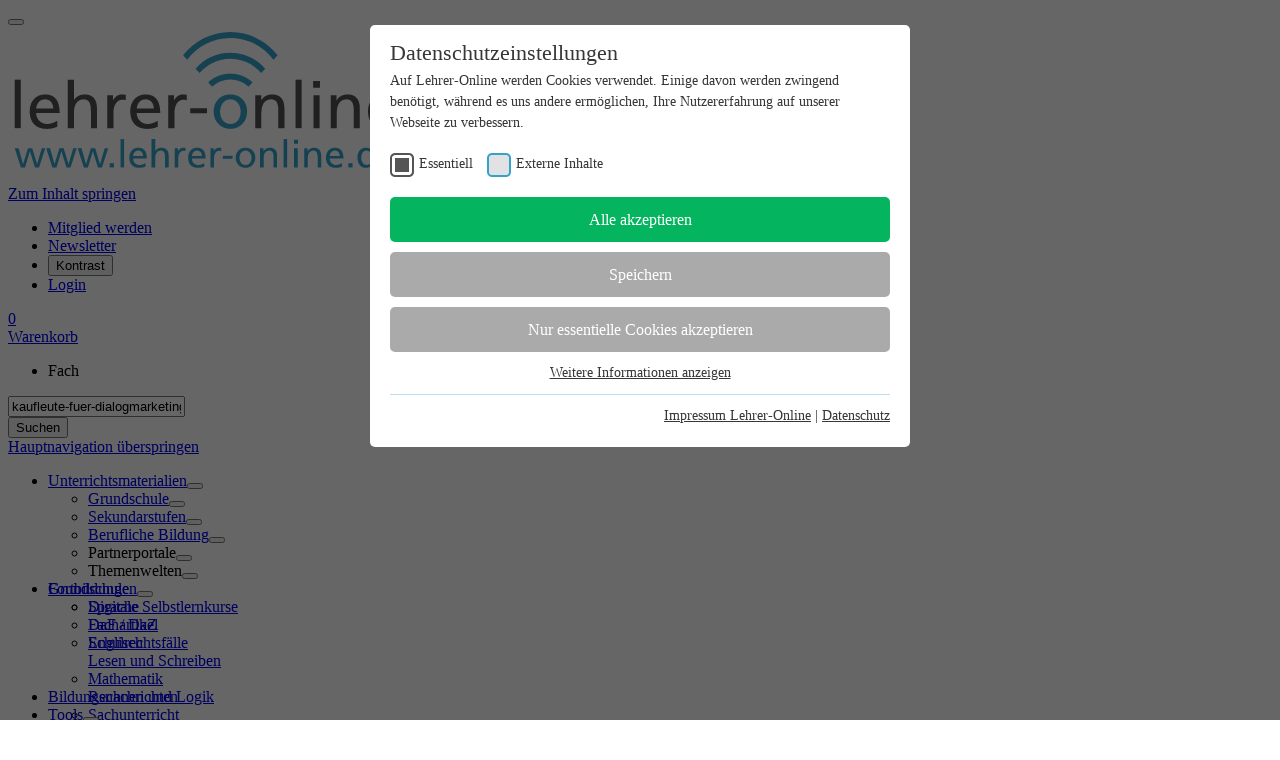

--- FILE ---
content_type: text/html; charset=utf-8
request_url: https://www.lehrer-online.de/suche/?tx_losearch_search%5bquery%5d=kaufleute-fuer-dialogmarketing
body_size: 15559
content:
<!DOCTYPE html><!--[if lt IE 7]><html lang="de" class="no-js lt-ie9 lt-ie8 lt-ie7" dir="ltr" lang="de-DE"><![endif]--><!--[if IE 7]><html lang="de" class="no-js lt-ie9 lt-ie8" dir="ltr" lang="de-DE"><![endif]--><!--[if IE 8]><html lang="de" class="no-js lt-ie9" dir="ltr" lang="de-DE"><![endif]--><!--[if gt IE 8]><!--><html lang="de" class="no-js" dir="ltr" lang="de-DE"><!--<![endif]--><head><meta charset="utf-8"><!-- This website is powered by TYPO3 - inspiring people to share! TYPO3 is a free open source Content Management Framework initially created by Kasper Skaarhoj and licensed under GNU/GPL. TYPO3 is copyright 1998-2026 of Kasper Skaarhoj. Extensions are copyright of their respective owners. Information and contribution at https://typo3.org/ --><link rel="shortcut icon" href="https://www.lehrer-online.de/favicon.ico" type="image/vnd.microsoft.icon"><title>Suche</title><meta name="generator" content="TYPO3 CMS"/><meta name="robots" content="noindex,nofollow"/><meta name="viewport" content="width=device-width, initial-scale=1, shrink-to-fit=no"/><meta name="keywords" content="Lehrer, Unterrichtsmaterial, Unterricht, Schule, Sekundarstufe, Berufliche Bildung, Didaktik, Arbeitsblätter, Grundschule, Sekundarstufen, Berufsbildung Deutsch, Mathematik, Fremdsprachen, Naturwissenschaften, Politik, Geschichte, Religion Ethik, Kunst, Musik, Sport"/><meta name="description" content="Suchen Sie gezielt nach Inhalten für Ihre Unterrichtsvorbereitungen. Lehrer-Online bietet über 20.000 qualitätsgesicherte Unterrichtsmaterialien an."/><meta name="date" content="2025-10-22"/><link rel="stylesheet" type="text/css" href="https://www.lehrer-online.de/typo3temp/assets/compressed/merged-c646fa9ec4015b5cbcbb759e06cc97f5-min.css.gzip?1769020293" media="all"><style type="text/css"> /*<![CDATA[*/ <!-- /*InlineDefaultCss*/ .ce-align-left{text-align:left}.ce-align-center{text-align:center}.ce-align-right{text-align:right}.ce-table td,.ce-table th{vertical-align:top}.ce-textpic,.ce-image,.ce-nowrap .ce-bodytext,.ce-gallery,.ce-row,.ce-uploads li,.ce-uploads div{overflow:hidden}.ce-left .ce-gallery,.ce-column{float:left}.ce-center .ce-outer{position:relative;float:right;right:50%}.ce-center .ce-inner{position:relative;float:right;right:-50%}.ce-right .ce-gallery{float:right}.ce-gallery figure{display:table;margin:0}.ce-gallery figcaption{display:table-caption;caption-side:bottom}.ce-gallery img{display:block}.ce-gallery iframe{border-width:0}.ce-border img,.ce-border iframe{border:2px solid #000;padding:0}.ce-intext.ce-right .ce-gallery,.ce-intext.ce-left .ce-gallery,.ce-above .ce-gallery{margin-bottom:10px}.ce-image .ce-gallery{margin-bottom:0}.ce-intext.ce-right .ce-gallery{margin-left:10px}.ce-intext.ce-left .ce-gallery{margin-right:10px}.ce-below .ce-gallery{margin-top:10px}.ce-column{margin-right:10px}.ce-column:last-child{margin-right:0}.ce-row{margin-bottom:10px}.ce-row:last-child{margin-bottom:0}.ce-above .ce-bodytext{clear:both}.ce-intext.ce-left ol,.ce-intext.ce-left ul{padding-left:40px;overflow:auto}.ce-headline-left{text-align:left}.ce-headline-center{text-align:center}.ce-headline-right{text-align:right}.ce-uploads{margin:0;padding:0}.ce-uploads li{list-style:none outside none;margin:1em 0}.ce-uploads img{float:left;padding-right:1em;vertical-align:top}.ce-uploads span{display:block}.ce-table{width:100%;max-width:100%}.ce-table th,.ce-table td{padding:.5em .75em;vertical-align:top}.ce-table thead th{border-bottom:2px solid #dadada}.ce-table th,.ce-table td{border-top:1px solid #dadada}.ce-table-striped tbody tr:nth-of-type(odd){background-color:rgb(0 0 0 / .05)}.ce-table-bordered th,.ce-table-bordered td{border:1px solid #dadada}.frame-space-before-extra-small{margin-top:1em}.frame-space-before-small{margin-top:2em}.frame-space-before-medium{margin-top:3em}.frame-space-before-large{margin-top:4em}.frame-space-before-extra-large{margin-top:5em}.frame-space-after-extra-small{margin-bottom:1em}.frame-space-after-small{margin-bottom:2em}.frame-space-after-medium{margin-bottom:3em}.frame-space-after-large{margin-bottom:4em}.frame-space-after-extra-large{margin-bottom:5em}.frame-ruler-before:before{content:'';display:block;border-top:1px solid rgb(0 0 0 / .25);margin-bottom:2em}.frame-ruler-after:after{content:'';display:block;border-bottom:1px solid rgb(0 0 0 / .25);margin-top:2em}.frame-indent{margin-left:15%;margin-right:15%}.frame-indent-left{margin-left:33%}.frame-indent-right{margin-right:33%}textarea.f3-form-error{background-color:#FF9F9F;border:1px red solid}input.f3-form-error{background-color:#FF9F9F;border:1px red solid}.tx-lo-core table{border-collapse:separate;border-spacing:10px}.tx-lo-core table th{font-weight:700}.tx-lo-core table td{vertical-align:top}.typo3-messages .message-error{color:red}.typo3-messages .message-ok{color:green}textarea.f3-form-error{background-color:#FF9F9F;border:1px red solid}input.f3-form-error{background-color:#FF9F9F;border:1px red solid}.tx-lo-collection table{border-collapse:separate;border-spacing:10px}.tx-lo-collection table th{font-weight:700}.tx-lo-collection table td{vertical-align:top}.typo3-messages .message-error{color:red}.typo3-messages .message-ok{color:green}textarea.f3-form-error{background-color:#FF9F9F;border:1px red solid}input.f3-form-error{background-color:#FF9F9F;border:1px red solid}.tx-lo-search table{border-collapse:separate;border-spacing:10px}.tx-lo-search table th{font-weight:700}.tx-lo-search table td{vertical-align:top}.typo3-messages .message-error{color:red}.typo3-messages .message-ok{color:green} /*additionalTSFEInlineStyle*/ #footersection .footerbanner{background-color:#def4f4} --> /*]]>*/ </style><link rel="canonical" href="https://www.lehrer-online.de/suche/"/><link rel="icon" type="image/png" href="/favicon.png"/><link rel="apple-touch-icon-precomposed" type="image/png" href="/favicon.png"/><link rel="alternate" type="application/rss+xml" title="Lehrer-Online RSS Feed" href="/?type=101"/><meta property="og:title" content="Suche"><meta property="og:description" content="Suchen Sie gezielt nach Inhalten für Ihre Unterrichtsvorbereitungen. Lehrer-Online bietet über 20.000 qualitätsgesicherte Unterrichtsmaterialien an."><meta property="og:article:tag" content=""><meta property="og:article:author" content=""><meta property="og:article:published_time" content="2015-04-28"><meta property="og:site_name" content="Lehrer-Online"><meta name="p:domain_verify" content="daf2bc04714f5e19433f9327736b84a8"/><link rel="preload" as="style" href="https://www.lehrer-online.de/fileadmin/sg_cookie_optin/siteroot-1/cookieOptin.css?1725886726" media="all" crossorigin="anonymous"><link rel="stylesheet" href="https://www.lehrer-online.de/fileadmin/sg_cookie_optin/siteroot-1/cookieOptin.css?1725886726" media="all" crossorigin="anonymous"><script id="cookieOptinData" type="application/json">{"cookieGroups":[{"groupName":"essential","label":"Essentiell","description":"Essentielle Cookies werden f\u00fcr grundlegende Funktionen der Webseite ben\u00f6tigt. Dadurch ist gew\u00e4hrleistet, dass die Webseite einwandfrei funktioniert.","required":true,"cookieData":[{"Name":"PHPSESSID","Provider":"Lehrer-Online","Purpose":"Zweck dieses Cookies ist das Halten von Informationen eines eingeloggten Nutzers, damit er die Funktionen auf Lehrer-Online vollst\u00e4ndig nutzen kann.","Lifetime":"Browser-Session","index":0,"crdate":1576763911,"tstamp":1725886726,"pseudo":false},{"Name":"fe_typo_user","Provider":"Lehrer-Online (TYPO3)","Purpose":"Das Cookie wird bei der erfolgreichen Anmeldung des Lehrer-Online-Nutzers gesetzt, damit alle Angebote, wie z.B. Downloads, auf Lehrer-Online in Anspruch genommen werden k\u00f6nnen. Es ist ein Standard-Session-Cookie von TYPO3.","Lifetime":"Browser-Session","index":1,"crdate":1576761176,"tstamp":1725886726,"pseudo":false},{"Name":"lehreronline_uxid","Provider":"AdSpirit","Purpose":"F\u00fcr die Ausspielung der Bannerwerbung \u00fcber den Adserver \"AdSpirit\" wird das Cookie gesetzt.","Lifetime":"1 Monat","index":2,"crdate":1576762137,"tstamp":1725886726,"pseudo":false},{"Name":"cookie_optin","Provider":"Lehrer-Online","Purpose":"Dieses Cookie speichert die Einstellungen der Cookie-Auswahl, damit der Cookie-Auswahldialog nicht auf jeder Seite erneut erscheint.","Lifetime":"1 Jahr","index":3,"crdate":1576768396,"tstamp":1725886726,"pseudo":false},{"Name":"H5PUserUUID","Provider":"H5P.org","Purpose":"Im lokalen Speicher des Browsers erfolgt zum Zweck der Interaktivit\u00e4t mit dem Benutzer eine anonyme Speicherung des Status der interaktiven \u00dcbung mit unbegrenzter Dauer.","Lifetime":"unbegrenzt","index":4,"crdate":1662963755,"tstamp":1725886726,"pseudo":false},{"Name":"session-1","Provider":"Lehrer-Online Shop","Purpose":"Das Content-Management System von Lehrer-Online ben\u00f6tigt dieses Cookie w\u00e4hrend einer Session zur Anzeige der Webseiteninhalten.","Lifetime":"Browser-Session","index":5,"crdate":1576761305,"tstamp":1725886726,"pseudo":false},{"Name":"__csrf_token-1","Provider":"Lehrer-Online Shop","Purpose":"Technisches Cookie f\u00fcr CSFR-Sicherheitsfunktion von Shopware.","Lifetime":"Browser-Session","index":6,"crdate":1662991120,"tstamp":1725886726,"pseudo":false},{"Name":"x-ua-device","Provider":"Lehrer-Online Shop","Purpose":"Technisches Cookie von Shopware zur Speicherung der Displaygr\u00f6\u00dfe f\u00fcr die optimierte Darstellung der Webinhalte.","Lifetime":"Browser-Session","index":7,"crdate":1662990874,"tstamp":1725886726,"pseudo":false},{"Name":"Lehrer-Online_Popup-Banner","Provider":"Lehrer-Online","Purpose":"Dieses Cookie wird f\u00fcr die Ausspielung von Hinweisen zum eigenen Leistungsangebot von \"Lehrer-Online\" gesetzt.","Lifetime":"3 Monate","index":8,"crdate":1675260225,"tstamp":1725886726,"pseudo":false}],"scriptData":[],"loadingHTML":"","loadingJavaScript":""},{"groupName":"iframes","label":"Externe Inhalte","description":"Wir verwenden auf unserer Website externe Inhalte, um Ihnen zus\u00e4tzliche Informationen anzubieten.","required":false,"cookieData":[]}],"cssData":{"color_box":"#FFFFFF","color_headline":"#373737","color_text":"#373737","color_confirmation_background":"#C9FFC9","color_confirmation_text":"#208A20","color_checkbox":"#33a3c9","color_checkbox_required":"#555555","color_button_all":"#04B45F","color_button_all_hover":"#088A4B","color_button_all_text":"#FFFFFF","color_button_specific":"#aaaaaa","color_button_specific_hover":"#bbbbbb","color_button_specific_text":"#FFFFFF","color_button_essential":"#aaaaaa","color_button_essential_hover":"#bbbbbb","color_button_essential_text":"#FFFFFF","color_button_close":"#aaaaaa","color_button_close_hover":"#bbbbbb","color_button_close_text":"#FFFFFF","color_list":"#BBE0ED","color_list_text":"#444444","color_table":"#FFFFFF","color_Table_data_text":"#444444","color_table_header":"#F3F3F3","color_table_header_text":"#444444","color_full_box":"#143D59","color_full_headline":"#FFFFFF","color_full_text":"#FFFFFF","color_full_button_close":"#143D59","color_full_button_close_hover":"#143D59","color_full_button_close_text":"#FFFFFF","iframe_color_consent_box_background":"#D6D6D6","iframe_color_button_load_one":"#7B9B2C","iframe_color_button_load_one_hover":"#8FAF2D","iframe_color_button_load_one_text":"#FFFFFF","iframe_color_open_settings":"#333333","banner_color_box":"#DDDDDD","banner_color_text":"#373737","banner_color_link_text":"#373737","banner_color_button_settings":"#888888","banner_color_button_settings_hover":"#D7D7D7","banner_color_button_settings_text":"#FFFFFF","banner_color_button_accept":"#143D59","banner_color_button_accept_hover":"#2E6B96","banner_color_button_accept_text":"#FFFFFF"},"footerLinks":[{"url":"https:\/\/www.lehrer-online.de\/impressum\/?disableOptIn=1","name":"Impressum Lehrer-Online","uid":13,"index":0},{"url":"https:\/\/www.lehrer-online.de\/datenschutz\/?disableOptIn=1","name":"Datenschutz","uid":14,"index":1}],"iFrameGroup":{"groupName":"iframes","label":"Externe Inhalte","description":"Wir verwenden auf unserer Website externe Inhalte, um Ihnen zus\u00e4tzliche Informationen anzubieten.","required":false,"cookieData":[]},"settings":{"banner_enable":false,"banner_force_min_width":0,"version":1,"banner_position":0,"banner_show_settings_button":true,"cookie_lifetime":365,"session_only_essential_cookies":false,"iframe_enabled":true,"minify_generated_data":true,"show_button_close":false,"activate_testing_mode":false,"disable_powered_by":true,"disable_for_this_language":false,"set_cookie_for_domain":"","save_history_webhook":"https:\/\/www.lehrer-online.de\/?saveOptinHistory","cookiebanner_whitelist_regex":"","banner_show_again_interval":14,"identifier":1,"language":0,"render_assets_inline":false,"consider_do_not_track":false,"domains_to_delete_cookies_for":"","subdomain_support":false,"overwrite_baseurl":"","unified_cookie_name":true,"disable_usage_statistics":false},"textEntries":{"header":"Datenschutzeinstellungen","description":"Auf Lehrer-Online werden Cookies verwendet. Einige davon werden zwingend ben\u00f6tigt, w\u00e4hrend es uns andere erm\u00f6glichen, Ihre Nutzererfahrung auf unserer Webseite zu verbessern.","accept_all_text":"Alle akzeptieren","accept_specific_text":"Speichern","accept_essential_text":"Nur essentielle Cookies akzeptieren","extend_box_link_text":"Weitere Informationen anzeigen","extend_box_link_text_close":"Weniger Informationen","extend_table_link_text":"Cookie-Informationen anzeigen","extend_table_link_text_close":"Weniger Informationen","cookie_name_text":"Name","cookie_provider_text":"Anbieter","cookie_purpose_text":"Zweck","cookie_lifetime_text":"Laufzeit","iframe_button_allow_all_text":"Alle externen Inhalte erlauben","iframe_button_allow_one_text":"Einmalig erlauben","iframe_button_reject_text":"Nicht erlauben","iframe_button_load_one_text":"Diesen externen Inhalt laden","iframe_open_settings_text":"Einstellungen f\u00fcr alle externe Inhalte","iframe_button_load_one_description":"","banner_button_accept_text":"Akzeptieren","banner_button_settings_text":"Einstellungen","banner_description":"","save_confirmation_text":"Cookie-Einstellungen erfolgreich gespeichert","user_hash_text":"User-Hash"},"placeholders":{"iframe_consent_description":"<p class=\"sg-cookie-optin-box-flash-message\"><\/p>"},"mustacheData":{"template":{"template_html":"<!--googleoff: index-->\n<div class=\"sg-cookie-optin-box\">\n\t{{#settings.show_button_close}}\n\t\t<span class=\"sg-cookie-optin-box-close-button\">\u2715<\/span>\n\t{{\/settings.show_button_close}}\n\n\t<strong class=\"sg-cookie-optin-box-header\">{{{textEntries.header}}}<\/strong>\n\t<p class=\"sg-cookie-optin-box-description\">{{{textEntries.description}}}<\/p>\n\n\t<ul class=\"sg-cookie-optin-box-cookie-list\">\n\t\t{{#cookieGroups}}\n\t\t\t<li class=\"sg-cookie-optin-box-cookie-list-item\">\n\t\t\t\t<label >\n\t\t\t\t\t<input tabindex=\"1\" class=\"sg-cookie-optin-checkbox\"\n\t\t\t\t\t type=\"checkbox\"\n\t\t\t\t\t name=\"cookies[]\"\n\t\t\t\t\t value=\"{{groupName}}\"\n\t\t\t\t\t {{#required}}checked=\"1\"{{\/required}}\n\t\t\t\t\t {{#required}}disabled=\"1\"{{\/required}}>\n\t\t\t\t\t<span class=\"sg-cookie-optin-checkbox-label\">{{{label}}}<\/span>\n\t\t\t\t<\/label>\n\t\t\t<\/li>\n\t\t{{\/cookieGroups}}\n\t<\/ul>\n\n\t<div class=\"sg-cookie-optin-box-button\">\n\t\t<button tabindex=\"1\" class=\"sg-cookie-optin-box-button-accept-all\">{{{textEntries.accept_all_text}}}<\/button>\n\t\t<button tabindex=\"1\" class=\"sg-cookie-optin-box-button-accept-specific\">{{{textEntries.accept_specific_text}}}<\/button>\n\t\t<button tabindex=\"1\" class=\"sg-cookie-optin-box-button-accept-essential\">{{{textEntries.accept_essential_text}}}<\/button>\n\t<\/div>\n\n\t<ul class=\"sg-cookie-optin-box-cookie-detail-list\">\n\t\t{{#cookieGroups}}\n\t\t\t<li class=\"sg-cookie-optin-box-cookie-detail-list-item\">\n\t\t\t\t<strong class=\"sg-cookie-optin-box-cookie-detail-header\">{{{label}}}<\/strong>\n\t\t\t\t<p class=\"sg-cookie-optin-box-cookie-detail-description\">{{{description}}}<\/p>\n\n\t\t\t\t<div class=\"sg-cookie-optin-box-cookie-detail-sublist\">\n\t\t\t\t\t<table>\n\t\t\t\t\t\t<tbody>\n\t\t\t\t\t\t\t{{#cookieData}}\n\t\t\t\t\t\t\t\t{{^pseudo}}\n\t\t\t\t\t\t\t\t\t{{#index}}<tr class=\"divider\"><td colspan=\"2\">&nbsp;<\/td><\/tr>{{\/index}}\n\t\t\t\t\t\t\t\t\t<tr>\n\t\t\t\t\t\t\t\t\t\t<th>{{{textEntries.cookie_name_text}}}<\/th>\n\t\t\t\t\t\t\t\t\t\t<td>{{{Name}}}<\/td>\n\t\t\t\t\t\t\t\t\t<\/tr>\n\t\t\t\t\t\t\t\t\t<tr>\n\t\t\t\t\t\t\t\t\t\t<th>{{{textEntries.cookie_provider_text}}}<\/th>\n\t\t\t\t\t\t\t\t\t\t<td>{{{Provider}}}<\/td>\n\t\t\t\t\t\t\t\t\t<\/tr>\n\t\t\t\t\t\t\t\t\t<tr>\n\t\t\t\t\t\t\t\t\t\t<th>{{{textEntries.cookie_lifetime_text}}}<\/th>\n\t\t\t\t\t\t\t\t\t\t<td>{{{Lifetime}}}<\/td>\n\t\t\t\t\t\t\t\t\t<\/tr>\n\t\t\t\t\t\t\t\t\t<tr>\n\t\t\t\t\t\t\t\t\t\t<th>{{{textEntries.cookie_purpose_text}}}<\/th>\n\t\t\t\t\t\t\t\t\t\t<td class=\"sg-cookie-optin-box-table-reason\">{{{Purpose}}}<\/td>\n\t\t\t\t\t\t\t\t\t<\/tr>\n\t\t\t\t\t\t\t\t{{\/pseudo}}\n\t\t\t\t\t\t\t{{\/cookieData}}\n\t\t\t\t\t\t<\/tbody>\n\t\t\t\t\t<\/table>\n\t\t\t\t<\/div>\n\n\t\t\t\t{{#cookieData}}\n\t\t\t\t\t{{^index}}<a tabindex=\"1\" class=\"sg-cookie-optin-box-sublist-open-more-link\" href=\"#\">{{{textEntries.extend_table_link_text}}}<\/a>{{\/index}}\n\t\t\t\t{{\/cookieData}}\n\t\t\t<\/li>\n\t\t{{\/cookieGroups}}\n\t<\/ul>\n\n\t<div class=\"sg-cookie-optin-box-open-more\">\n\t\t<a class=\"sg-cookie-optin-box-open-more-link\" href=\"#\">{{{textEntries.extend_box_link_text}}}<\/a>\n\t<\/div>\n\n\t<div class=\"sg-cookie-optin-box-footer\">\n\t\t<div class=\"sg-cookie-optin-box-copyright\">\n\t\t\t<a tabindex=\"1\" class=\"sg-cookie-optin-box-copyright-link{{#settings.disable_powered_by}} sg-cookie-optin-box-copyright-link-hidden{{\/settings.disable_powered_by}}\"\n\t\t\t href=\"https:\/\/www.sgalinski.de\/typo3-produkte-webentwicklung\/sgalinski-cookie-optin\/\"\n\t\t\t rel=\"noopener\"\n\t\t\t target=\"_blank\">\n\t\t\t\tPowered by<br>sgalinski Cookie Opt In\n\t\t\t<\/a>\n\t\t<\/div>\n\n\t\t<div class=\"sg-cookie-optin-box-footer-links\">\n\t\t\t{{#footerLinks}}\n\t\t\t\t{{#index}}\n\t\t\t\t\t<span class=\"sg-cookie-optin-box-footer-divider\"> | <\/span>\n\t\t\t\t{{\/index}}\n\n\t\t\t\t<a tabindex=\"1\" class=\"sg-cookie-optin-box-footer-link\" href=\"{{url}}\" target=\"_blank\">{{{name}}}<\/a>\n\t\t\t{{\/footerLinks}}\n\t\t<\/div>\n\n\t\t<div class=\"sg-cookie-optin-box-footer-user-hash-container\">\n\t\t\t{{{textEntries.user_hash_text}}}: <span class=\"sg-cookie-optin-box-footer-user-hash\"><\/span>\n\t\t<\/div>\n\t<\/div>\n<\/div>\n<!--googleon: index-->\n","template_overwritten":0,"template_selection":0,"markup":"<!--googleoff: index-->\n<div class=\"sg-cookie-optin-box\">\n\n\t<strong class=\"sg-cookie-optin-box-header\">Datenschutzeinstellungen<\/strong>\n\t<p class=\"sg-cookie-optin-box-description\">Auf Lehrer-Online werden Cookies verwendet. Einige davon werden zwingend ben\u00f6tigt, w\u00e4hrend es uns andere erm\u00f6glichen, Ihre Nutzererfahrung auf unserer Webseite zu verbessern.<\/p>\n\n\t<ul class=\"sg-cookie-optin-box-cookie-list\">\n\t\t\t<li class=\"sg-cookie-optin-box-cookie-list-item\">\n\t\t\t\t<label >\n\t\t\t\t\t<input tabindex=\"1\" class=\"sg-cookie-optin-checkbox\"\n\t\t\t\t\t type=\"checkbox\"\n\t\t\t\t\t name=\"cookies[]\"\n\t\t\t\t\t value=\"essential\"\n\t\t\t\t\t checked=\"1\"\n\t\t\t\t\t disabled=\"1\">\n\t\t\t\t\t<span class=\"sg-cookie-optin-checkbox-label\">Essentiell<\/span>\n\t\t\t\t<\/label>\n\t\t\t<\/li>\n\t\t\t<li class=\"sg-cookie-optin-box-cookie-list-item\">\n\t\t\t\t<label >\n\t\t\t\t\t<input tabindex=\"1\" class=\"sg-cookie-optin-checkbox\"\n\t\t\t\t\t type=\"checkbox\"\n\t\t\t\t\t name=\"cookies[]\"\n\t\t\t\t\t value=\"iframes\"\n\t\t\t\t\t \n\t\t\t\t\t >\n\t\t\t\t\t<span class=\"sg-cookie-optin-checkbox-label\">Externe Inhalte<\/span>\n\t\t\t\t<\/label>\n\t\t\t<\/li>\n\t<\/ul>\n\n\t<div class=\"sg-cookie-optin-box-button\">\n\t\t<button tabindex=\"1\" class=\"sg-cookie-optin-box-button-accept-all\">Alle akzeptieren<\/button>\n\t\t<button tabindex=\"1\" class=\"sg-cookie-optin-box-button-accept-specific\">Speichern<\/button>\n\t\t<button tabindex=\"1\" class=\"sg-cookie-optin-box-button-accept-essential\">Nur essentielle Cookies akzeptieren<\/button>\n\t<\/div>\n\n\t<ul class=\"sg-cookie-optin-box-cookie-detail-list\">\n\t\t\t<li class=\"sg-cookie-optin-box-cookie-detail-list-item\">\n\t\t\t\t<strong class=\"sg-cookie-optin-box-cookie-detail-header\">Essentiell<\/strong>\n\t\t\t\t<p class=\"sg-cookie-optin-box-cookie-detail-description\">Essentielle Cookies werden f\u00fcr grundlegende Funktionen der Webseite ben\u00f6tigt. Dadurch ist gew\u00e4hrleistet, dass die Webseite einwandfrei funktioniert.<\/p>\n\n\t\t\t\t<div class=\"sg-cookie-optin-box-cookie-detail-sublist\">\n\t\t\t\t\t<table>\n\t\t\t\t\t\t<tbody>\n\t\t\t\t\t\t\t\t\t\n\t\t\t\t\t\t\t\t\t<tr>\n\t\t\t\t\t\t\t\t\t\t<th>Name<\/th>\n\t\t\t\t\t\t\t\t\t\t<td>PHPSESSID<\/td>\n\t\t\t\t\t\t\t\t\t<\/tr>\n\t\t\t\t\t\t\t\t\t<tr>\n\t\t\t\t\t\t\t\t\t\t<th>Anbieter<\/th>\n\t\t\t\t\t\t\t\t\t\t<td>Lehrer-Online<\/td>\n\t\t\t\t\t\t\t\t\t<\/tr>\n\t\t\t\t\t\t\t\t\t<tr>\n\t\t\t\t\t\t\t\t\t\t<th>Laufzeit<\/th>\n\t\t\t\t\t\t\t\t\t\t<td>Browser-Session<\/td>\n\t\t\t\t\t\t\t\t\t<\/tr>\n\t\t\t\t\t\t\t\t\t<tr>\n\t\t\t\t\t\t\t\t\t\t<th>Zweck<\/th>\n\t\t\t\t\t\t\t\t\t\t<td class=\"sg-cookie-optin-box-table-reason\">Zweck dieses Cookies ist das Halten von Informationen eines eingeloggten Nutzers, damit er die Funktionen auf Lehrer-Online vollst\u00e4ndig nutzen kann.<\/td>\n\t\t\t\t\t\t\t\t\t<\/tr>\n\t\t\t\t\t\t\t\t\t<tr class=\"divider\"><td colspan=\"2\">&nbsp;<\/td><\/tr>\n\t\t\t\t\t\t\t\t\t<tr>\n\t\t\t\t\t\t\t\t\t\t<th>Name<\/th>\n\t\t\t\t\t\t\t\t\t\t<td>fe_typo_user<\/td>\n\t\t\t\t\t\t\t\t\t<\/tr>\n\t\t\t\t\t\t\t\t\t<tr>\n\t\t\t\t\t\t\t\t\t\t<th>Anbieter<\/th>\n\t\t\t\t\t\t\t\t\t\t<td>Lehrer-Online (TYPO3)<\/td>\n\t\t\t\t\t\t\t\t\t<\/tr>\n\t\t\t\t\t\t\t\t\t<tr>\n\t\t\t\t\t\t\t\t\t\t<th>Laufzeit<\/th>\n\t\t\t\t\t\t\t\t\t\t<td>Browser-Session<\/td>\n\t\t\t\t\t\t\t\t\t<\/tr>\n\t\t\t\t\t\t\t\t\t<tr>\n\t\t\t\t\t\t\t\t\t\t<th>Zweck<\/th>\n\t\t\t\t\t\t\t\t\t\t<td class=\"sg-cookie-optin-box-table-reason\">Das Cookie wird bei der erfolgreichen Anmeldung des Lehrer-Online-Nutzers gesetzt, damit alle Angebote, wie z.B. Downloads, auf Lehrer-Online in Anspruch genommen werden k\u00f6nnen. Es ist ein Standard-Session-Cookie von TYPO3.<\/td>\n\t\t\t\t\t\t\t\t\t<\/tr>\n\t\t\t\t\t\t\t\t\t<tr class=\"divider\"><td colspan=\"2\">&nbsp;<\/td><\/tr>\n\t\t\t\t\t\t\t\t\t<tr>\n\t\t\t\t\t\t\t\t\t\t<th>Name<\/th>\n\t\t\t\t\t\t\t\t\t\t<td>lehreronline_uxid<\/td>\n\t\t\t\t\t\t\t\t\t<\/tr>\n\t\t\t\t\t\t\t\t\t<tr>\n\t\t\t\t\t\t\t\t\t\t<th>Anbieter<\/th>\n\t\t\t\t\t\t\t\t\t\t<td>AdSpirit<\/td>\n\t\t\t\t\t\t\t\t\t<\/tr>\n\t\t\t\t\t\t\t\t\t<tr>\n\t\t\t\t\t\t\t\t\t\t<th>Laufzeit<\/th>\n\t\t\t\t\t\t\t\t\t\t<td>1 Monat<\/td>\n\t\t\t\t\t\t\t\t\t<\/tr>\n\t\t\t\t\t\t\t\t\t<tr>\n\t\t\t\t\t\t\t\t\t\t<th>Zweck<\/th>\n\t\t\t\t\t\t\t\t\t\t<td class=\"sg-cookie-optin-box-table-reason\">F\u00fcr die Ausspielung der Bannerwerbung \u00fcber den Adserver \"AdSpirit\" wird das Cookie gesetzt.<\/td>\n\t\t\t\t\t\t\t\t\t<\/tr>\n\t\t\t\t\t\t\t\t\t<tr class=\"divider\"><td colspan=\"2\">&nbsp;<\/td><\/tr>\n\t\t\t\t\t\t\t\t\t<tr>\n\t\t\t\t\t\t\t\t\t\t<th>Name<\/th>\n\t\t\t\t\t\t\t\t\t\t<td>cookie_optin<\/td>\n\t\t\t\t\t\t\t\t\t<\/tr>\n\t\t\t\t\t\t\t\t\t<tr>\n\t\t\t\t\t\t\t\t\t\t<th>Anbieter<\/th>\n\t\t\t\t\t\t\t\t\t\t<td>Lehrer-Online<\/td>\n\t\t\t\t\t\t\t\t\t<\/tr>\n\t\t\t\t\t\t\t\t\t<tr>\n\t\t\t\t\t\t\t\t\t\t<th>Laufzeit<\/th>\n\t\t\t\t\t\t\t\t\t\t<td>1 Jahr<\/td>\n\t\t\t\t\t\t\t\t\t<\/tr>\n\t\t\t\t\t\t\t\t\t<tr>\n\t\t\t\t\t\t\t\t\t\t<th>Zweck<\/th>\n\t\t\t\t\t\t\t\t\t\t<td class=\"sg-cookie-optin-box-table-reason\">Dieses Cookie speichert die Einstellungen der Cookie-Auswahl, damit der Cookie-Auswahldialog nicht auf jeder Seite erneut erscheint.<\/td>\n\t\t\t\t\t\t\t\t\t<\/tr>\n\t\t\t\t\t\t\t\t\t<tr class=\"divider\"><td colspan=\"2\">&nbsp;<\/td><\/tr>\n\t\t\t\t\t\t\t\t\t<tr>\n\t\t\t\t\t\t\t\t\t\t<th>Name<\/th>\n\t\t\t\t\t\t\t\t\t\t<td>H5PUserUUID<\/td>\n\t\t\t\t\t\t\t\t\t<\/tr>\n\t\t\t\t\t\t\t\t\t<tr>\n\t\t\t\t\t\t\t\t\t\t<th>Anbieter<\/th>\n\t\t\t\t\t\t\t\t\t\t<td>H5P.org<\/td>\n\t\t\t\t\t\t\t\t\t<\/tr>\n\t\t\t\t\t\t\t\t\t<tr>\n\t\t\t\t\t\t\t\t\t\t<th>Laufzeit<\/th>\n\t\t\t\t\t\t\t\t\t\t<td>unbegrenzt<\/td>\n\t\t\t\t\t\t\t\t\t<\/tr>\n\t\t\t\t\t\t\t\t\t<tr>\n\t\t\t\t\t\t\t\t\t\t<th>Zweck<\/th>\n\t\t\t\t\t\t\t\t\t\t<td class=\"sg-cookie-optin-box-table-reason\">Im lokalen Speicher des Browsers erfolgt zum Zweck der Interaktivit\u00e4t mit dem Benutzer eine anonyme Speicherung des Status der interaktiven \u00dcbung mit unbegrenzter Dauer.<\/td>\n\t\t\t\t\t\t\t\t\t<\/tr>\n\t\t\t\t\t\t\t\t\t<tr class=\"divider\"><td colspan=\"2\">&nbsp;<\/td><\/tr>\n\t\t\t\t\t\t\t\t\t<tr>\n\t\t\t\t\t\t\t\t\t\t<th>Name<\/th>\n\t\t\t\t\t\t\t\t\t\t<td>session-1<\/td>\n\t\t\t\t\t\t\t\t\t<\/tr>\n\t\t\t\t\t\t\t\t\t<tr>\n\t\t\t\t\t\t\t\t\t\t<th>Anbieter<\/th>\n\t\t\t\t\t\t\t\t\t\t<td>Lehrer-Online Shop<\/td>\n\t\t\t\t\t\t\t\t\t<\/tr>\n\t\t\t\t\t\t\t\t\t<tr>\n\t\t\t\t\t\t\t\t\t\t<th>Laufzeit<\/th>\n\t\t\t\t\t\t\t\t\t\t<td>Browser-Session<\/td>\n\t\t\t\t\t\t\t\t\t<\/tr>\n\t\t\t\t\t\t\t\t\t<tr>\n\t\t\t\t\t\t\t\t\t\t<th>Zweck<\/th>\n\t\t\t\t\t\t\t\t\t\t<td class=\"sg-cookie-optin-box-table-reason\">Das Content-Management System von Lehrer-Online ben\u00f6tigt dieses Cookie w\u00e4hrend einer Session zur Anzeige der Webseiteninhalten.<\/td>\n\t\t\t\t\t\t\t\t\t<\/tr>\n\t\t\t\t\t\t\t\t\t<tr class=\"divider\"><td colspan=\"2\">&nbsp;<\/td><\/tr>\n\t\t\t\t\t\t\t\t\t<tr>\n\t\t\t\t\t\t\t\t\t\t<th>Name<\/th>\n\t\t\t\t\t\t\t\t\t\t<td>__csrf_token-1<\/td>\n\t\t\t\t\t\t\t\t\t<\/tr>\n\t\t\t\t\t\t\t\t\t<tr>\n\t\t\t\t\t\t\t\t\t\t<th>Anbieter<\/th>\n\t\t\t\t\t\t\t\t\t\t<td>Lehrer-Online Shop<\/td>\n\t\t\t\t\t\t\t\t\t<\/tr>\n\t\t\t\t\t\t\t\t\t<tr>\n\t\t\t\t\t\t\t\t\t\t<th>Laufzeit<\/th>\n\t\t\t\t\t\t\t\t\t\t<td>Browser-Session<\/td>\n\t\t\t\t\t\t\t\t\t<\/tr>\n\t\t\t\t\t\t\t\t\t<tr>\n\t\t\t\t\t\t\t\t\t\t<th>Zweck<\/th>\n\t\t\t\t\t\t\t\t\t\t<td class=\"sg-cookie-optin-box-table-reason\">Technisches Cookie f\u00fcr CSFR-Sicherheitsfunktion von Shopware.<\/td>\n\t\t\t\t\t\t\t\t\t<\/tr>\n\t\t\t\t\t\t\t\t\t<tr class=\"divider\"><td colspan=\"2\">&nbsp;<\/td><\/tr>\n\t\t\t\t\t\t\t\t\t<tr>\n\t\t\t\t\t\t\t\t\t\t<th>Name<\/th>\n\t\t\t\t\t\t\t\t\t\t<td>x-ua-device<\/td>\n\t\t\t\t\t\t\t\t\t<\/tr>\n\t\t\t\t\t\t\t\t\t<tr>\n\t\t\t\t\t\t\t\t\t\t<th>Anbieter<\/th>\n\t\t\t\t\t\t\t\t\t\t<td>Lehrer-Online Shop<\/td>\n\t\t\t\t\t\t\t\t\t<\/tr>\n\t\t\t\t\t\t\t\t\t<tr>\n\t\t\t\t\t\t\t\t\t\t<th>Laufzeit<\/th>\n\t\t\t\t\t\t\t\t\t\t<td>Browser-Session<\/td>\n\t\t\t\t\t\t\t\t\t<\/tr>\n\t\t\t\t\t\t\t\t\t<tr>\n\t\t\t\t\t\t\t\t\t\t<th>Zweck<\/th>\n\t\t\t\t\t\t\t\t\t\t<td class=\"sg-cookie-optin-box-table-reason\">Technisches Cookie von Shopware zur Speicherung der Displaygr\u00f6\u00dfe f\u00fcr die optimierte Darstellung der Webinhalte.<\/td>\n\t\t\t\t\t\t\t\t\t<\/tr>\n\t\t\t\t\t\t\t\t\t<tr class=\"divider\"><td colspan=\"2\">&nbsp;<\/td><\/tr>\n\t\t\t\t\t\t\t\t\t<tr>\n\t\t\t\t\t\t\t\t\t\t<th>Name<\/th>\n\t\t\t\t\t\t\t\t\t\t<td>Lehrer-Online_Popup-Banner<\/td>\n\t\t\t\t\t\t\t\t\t<\/tr>\n\t\t\t\t\t\t\t\t\t<tr>\n\t\t\t\t\t\t\t\t\t\t<th>Anbieter<\/th>\n\t\t\t\t\t\t\t\t\t\t<td>Lehrer-Online<\/td>\n\t\t\t\t\t\t\t\t\t<\/tr>\n\t\t\t\t\t\t\t\t\t<tr>\n\t\t\t\t\t\t\t\t\t\t<th>Laufzeit<\/th>\n\t\t\t\t\t\t\t\t\t\t<td>3 Monate<\/td>\n\t\t\t\t\t\t\t\t\t<\/tr>\n\t\t\t\t\t\t\t\t\t<tr>\n\t\t\t\t\t\t\t\t\t\t<th>Zweck<\/th>\n\t\t\t\t\t\t\t\t\t\t<td class=\"sg-cookie-optin-box-table-reason\">Dieses Cookie wird f\u00fcr die Ausspielung von Hinweisen zum eigenen Leistungsangebot von \"Lehrer-Online\" gesetzt.<\/td>\n\t\t\t\t\t\t\t\t\t<\/tr>\n\t\t\t\t\t\t<\/tbody>\n\t\t\t\t\t<\/table>\n\t\t\t\t<\/div>\n\n\t\t\t\t\t<a tabindex=\"1\" class=\"sg-cookie-optin-box-sublist-open-more-link\" href=\"#\">Cookie-Informationen anzeigen<\/a>\n\t\t\t\t\t\n\t\t\t\t\t\n\t\t\t\t\t\n\t\t\t\t\t\n\t\t\t\t\t\n\t\t\t\t\t\n\t\t\t\t\t\n\t\t\t\t\t\n\t\t\t<\/li>\n\t\t\t<li class=\"sg-cookie-optin-box-cookie-detail-list-item\">\n\t\t\t\t<strong class=\"sg-cookie-optin-box-cookie-detail-header\">Externe Inhalte<\/strong>\n\t\t\t\t<p class=\"sg-cookie-optin-box-cookie-detail-description\">Wir verwenden auf unserer Website externe Inhalte, um Ihnen zus\u00e4tzliche Informationen anzubieten.<\/p>\n\n\t\t\t\t<div class=\"sg-cookie-optin-box-cookie-detail-sublist\">\n\t\t\t\t\t<table>\n\t\t\t\t\t\t<tbody>\n\t\t\t\t\t\t<\/tbody>\n\t\t\t\t\t<\/table>\n\t\t\t\t<\/div>\n\n\t\t\t<\/li>\n\t<\/ul>\n\n\t<div class=\"sg-cookie-optin-box-open-more\">\n\t\t<a class=\"sg-cookie-optin-box-open-more-link\" href=\"#\">Weitere Informationen anzeigen<\/a>\n\t<\/div>\n\n\t<div class=\"sg-cookie-optin-box-footer\">\n\t\t<div class=\"sg-cookie-optin-box-copyright\">\n\t\t\t<a tabindex=\"1\" class=\"sg-cookie-optin-box-copyright-link sg-cookie-optin-box-copyright-link-hidden\"\n\t\t\t href=\"https:\/\/www.sgalinski.de\/typo3-produkte-webentwicklung\/sgalinski-cookie-optin\/\"\n\t\t\t rel=\"noopener\"\n\t\t\t target=\"_blank\">\n\t\t\t\tPowered by<br>sgalinski Cookie Opt In\n\t\t\t<\/a>\n\t\t<\/div>\n\n\t\t<div class=\"sg-cookie-optin-box-footer-links\">\n\n\t\t\t\t<a tabindex=\"1\" class=\"sg-cookie-optin-box-footer-link\" href=\"https:\/\/www.lehrer-online.de\/impressum\/?disableOptIn=1\" target=\"_blank\">Impressum Lehrer-Online<\/a>\n\t\t\t\t\t<span class=\"sg-cookie-optin-box-footer-divider\"> | <\/span>\n\n\t\t\t\t<a tabindex=\"1\" class=\"sg-cookie-optin-box-footer-link\" href=\"https:\/\/www.lehrer-online.de\/datenschutz\/?disableOptIn=1\" target=\"_blank\">Datenschutz<\/a>\n\t\t<\/div>\n\n\t\t<div class=\"sg-cookie-optin-box-footer-user-hash-container\">\n\t\t\tUser-Hash: <span class=\"sg-cookie-optin-box-footer-user-hash\"><\/span>\n\t\t<\/div>\n\t<\/div>\n<\/div>\n<!--googleon: index-->\n"},"banner":{"banner_html":"<div class=\"sg-cookie-optin-banner {{^settings.banner_position}}sg-cookie-optin-banner-bottom{{\/settings.banner_position}}\">\n\t<div class=\"sg-cookie-optin-box\">\n\t\t<div class=\"sg-cookie-optin-banner-content\">\n\t\t\t<p class=\"sg-cookie-optin-banner-description\">\n\t\t\t\t{{{textEntries.banner_description}}}\n\n\t\t\t\t{{#footerLinks}}\n\t\t\t\t\t{{#index}}\n\t\t\t\t\t\t(\n\t\t\t\t\t{{\/index}}\n\t\t\t\t{{\/footerLinks}}\n\n\t\t\t\t{{#footerLinks}}\n\t\t\t\t\t{{#index}}\n\t\t\t\t\t\t<span class=\"sg-cookie-optin-box-footer-divider\"> | <\/span>\n\t\t\t\t\t{{\/index}}\n\n\t\t\t\t\t<a class=\"sg-cookie-optin-box-footer-link\" href=\"{{url}}\" target=\"_blank\">{{{name}}}<\/a>\n\t\t\t\t{{\/footerLinks}}\n\n\t\t\t\t{{#footerLinks}}\n\t\t\t\t\t{{#index}}\n\t\t\t\t\t\t)\n\t\t\t\t\t{{\/index}}\n\t\t\t\t{{\/footerLinks}}\n\t\t\t<\/p>\n\n\t\t\t<div class=\"sg-cookie-optin-banner-button\">\n\t\t\t\t{{#settings.banner_show_settings_button}}\n\t\t\t\t\t<button class=\"sg-cookie-optin-banner-button-settings\">{{{textEntries.banner_button_settings_text}}}<\/button>\n\t\t\t\t{{\/settings.banner_show_settings_button}}\n\n\t\t\t\t<button class=\"sg-cookie-optin-banner-button-accept\">{{{textEntries.banner_button_accept_text}}}<\/button>\n\t\t\t<\/div>\n\t\t<\/div>\n\t<\/div>\n<\/div>\n","banner_overwritten":0,"banner_selection":0,"markup":"<div class=\"sg-cookie-optin-banner sg-cookie-optin-banner-bottom\">\n\t<div class=\"sg-cookie-optin-box\">\n\t\t<div class=\"sg-cookie-optin-banner-content\">\n\t\t\t<p class=\"sg-cookie-optin-banner-description\">\n\t\t\t\t\n\n\t\t\t\t\t\t(\n\n\n\t\t\t\t\t<a class=\"sg-cookie-optin-box-footer-link\" href=\"https:\/\/www.lehrer-online.de\/impressum\/?disableOptIn=1\" target=\"_blank\">Impressum Lehrer-Online<\/a>\n\t\t\t\t\t\t<span class=\"sg-cookie-optin-box-footer-divider\"> | <\/span>\n\n\t\t\t\t\t<a class=\"sg-cookie-optin-box-footer-link\" href=\"https:\/\/www.lehrer-online.de\/datenschutz\/?disableOptIn=1\" target=\"_blank\">Datenschutz<\/a>\n\n\t\t\t\t\t\t)\n\t\t\t<\/p>\n\n\t\t\t<div class=\"sg-cookie-optin-banner-button\">\n\t\t\t\t\t<button class=\"sg-cookie-optin-banner-button-settings\">Einstellungen<\/button>\n\n\t\t\t\t<button class=\"sg-cookie-optin-banner-button-accept\">Akzeptieren<\/button>\n\t\t\t<\/div>\n\t\t<\/div>\n\t<\/div>\n<\/div>\n"},"iframe":{"iframe_html":"<div class=\"sg-cookie-optin-box\">\n\t{{#settings.show_button_close}}\n\t\t<span class=\"sg-cookie-optin-box-close-button\">\u2715<\/span>\n\t{{\/settings.show_button_close}}\n\n\t<strong class=\"sg-cookie-optin-box-header\">{{{iFrameGroup.label}}}<\/strong>\n\t<p class=\"sg-cookie-optin-box-description\">{{{iFrameGroup.description}}}<\/p>\n\n\t<div class=\"sg-cookie-optin-box-button\">\n\t\t<button tabindex=\"1\" class=\"sg-cookie-optin-box-button-accept-all\">{{{textEntries.iframe_button_allow_all_text}}}<\/button>\n\t\t<button tabindex=\"1\" class=\"sg-cookie-optin-box-button-accept-specific\">{{{textEntries.iframe_button_allow_one_text}}}<\/button>\n\t\t<button tabindex=\"1\" class=\"sg-cookie-optin-box-button-iframe-reject\">{{{textEntries.iframe_button_reject_text}}}<\/button>\n\t<\/div>\n\n\t{{{placeholders.iframe_consent_description}}}\n\n\t<div class=\"sg-cookie-optin-box-footer\">\n\t\t<div class=\"sg-cookie-optin-box-copyright\">\n\t\t\t<a tabindex=\"1\" class=\"sg-cookie-optin-box-copyright-link{{#settings.disable_powered_by}} sg-cookie-optin-box-copyright-link-hidden{{\/settings.disable_powered_by}}\"\n\t\t\t href=\"https:\/\/www.sgalinski.de\/typo3-produkte-webentwicklung\/sgalinski-cookie-optin\/\"\n\t\t\t rel=\"noopener\"\n\t\t\t target=\"_blank\">\n\t\t\t\tPowered by<br>sgalinski Cookie Opt In\n\t\t\t<\/a>\n\t\t<\/div>\n\n\t\t<div class=\"sg-cookie-optin-box-footer-links\">\n\t\t\t{{#footerLinks}}\n\t\t\t{{#index}}\n\t\t\t<span class=\"sg-cookie-optin-box-footer-divider\"> | <\/span>\n\t\t\t{{\/index}}\n\t\t\t<a tabindex=\"1\" class=\"sg-cookie-optin-box-footer-link\" href=\"{{url}}\" target=\"_blank\">{{{name}}}<\/a>\n\t\t\t{{\/footerLinks}}\n\t\t<\/div>\n\t<\/div>\n<\/div>\n","iframe_overwritten":0,"iframe_selection":0,"markup":"<div class=\"sg-cookie-optin-box\">\n\n\t<strong class=\"sg-cookie-optin-box-header\">Externe Inhalte<\/strong>\n\t<p class=\"sg-cookie-optin-box-description\">Wir verwenden auf unserer Website externe Inhalte, um Ihnen zus\u00e4tzliche Informationen anzubieten.<\/p>\n\n\t<div class=\"sg-cookie-optin-box-button\">\n\t\t<button tabindex=\"1\" class=\"sg-cookie-optin-box-button-accept-all\">Alle externen Inhalte erlauben<\/button>\n\t\t<button tabindex=\"1\" class=\"sg-cookie-optin-box-button-accept-specific\">Einmalig erlauben<\/button>\n\t\t<button tabindex=\"1\" class=\"sg-cookie-optin-box-button-iframe-reject\">Nicht erlauben<\/button>\n\t<\/div>\n\n\t<p class=\"sg-cookie-optin-box-flash-message\"><\/p>\n\n\t<div class=\"sg-cookie-optin-box-footer\">\n\t\t<div class=\"sg-cookie-optin-box-copyright\">\n\t\t\t<a tabindex=\"1\" class=\"sg-cookie-optin-box-copyright-link sg-cookie-optin-box-copyright-link-hidden\"\n\t\t\t href=\"https:\/\/www.sgalinski.de\/typo3-produkte-webentwicklung\/sgalinski-cookie-optin\/\"\n\t\t\t rel=\"noopener\"\n\t\t\t target=\"_blank\">\n\t\t\t\tPowered by<br>sgalinski Cookie Opt In\n\t\t\t<\/a>\n\t\t<\/div>\n\n\t\t<div class=\"sg-cookie-optin-box-footer-links\">\n\t\t\t<a tabindex=\"1\" class=\"sg-cookie-optin-box-footer-link\" href=\"https:\/\/www.lehrer-online.de\/impressum\/?disableOptIn=1\" target=\"_blank\">Impressum Lehrer-Online<\/a>\n\t\t\t<span class=\"sg-cookie-optin-box-footer-divider\"> | <\/span>\n\t\t\t<a tabindex=\"1\" class=\"sg-cookie-optin-box-footer-link\" href=\"https:\/\/www.lehrer-online.de\/datenschutz\/?disableOptIn=1\" target=\"_blank\">Datenschutz<\/a>\n\t\t<\/div>\n\t<\/div>\n<\/div>\n"},"iframeReplacement":{"iframe_replacement_html":"<button class=\"sg-cookie-optin-iframe-consent-accept\">{{{textEntries.iframe_button_load_one_text}}}<\/button>\n{{{placeholders.iframe_consent_description}}}\n<a class=\"sg-cookie-optin-iframe-consent-link\">{{{textEntries.iframe_open_settings_text}}}<\/a>\n","iframe_replacement_overwritten":0,"iframe_replacement_selection":0,"markup":"<button class=\"sg-cookie-optin-iframe-consent-accept\">Diesen externen Inhalt laden<\/button>\n<p class=\"sg-cookie-optin-box-flash-message\"><\/p>\n<a class=\"sg-cookie-optin-iframe-consent-link\">Einstellungen f\u00fcr alle externe Inhalte<\/a>\n"},"iframeWhitelist":{"iframe_whitelist_regex":"^https:\\\/\\\/www\\.google\\.com\\\/recaptcha\\\/\r\n^https:\\\/\\\/h5p\\.com\\\/\r\n^https:\\\/\\\/h5p\\.eduversum\\.de\\\/\r\n^https:\\\/\\\/eduversum\\.de\\\/\r\n^https:\\\/\\\/checkout\\.stripe\\.com\\\/\r\n^https:\\\/\\\/js\\.stripe\\.com\\\/\r\n^https:\\\/\\\/survey\\.lamapoll\\.de\\\/\r\n^about\\:blank\r\n\r\n","iframe_whitelist_overwritten":1,"iframe_whitelist_selection":0,"markup":"^https:\\\/\\\/www\\.google\\.com\\\/recaptcha\\\/\r\n^https:\\\/\\\/h5p\\.com\\\/\r\n^https:\\\/\\\/h5p\\.eduversum\\.de\\\/\r\n^https:\\\/\\\/eduversum\\.de\\\/\r\n^https:\\\/\\\/checkout\\.stripe\\.com\\\/\r\n^https:\\\/\\\/js\\.stripe\\.com\\\/\r\n^https:\\\/\\\/survey\\.lamapoll\\.de\\\/\r\n^about\\:blank\r\n\r\n"}}}</script><link rel="preload" as="script" href="https://www.lehrer-online.de/fileadmin/sg_cookie_optin/siteroot-1/cookieOptin.js?1752051495" data-ignore="1" crossorigin="anonymous"><script src="https://www.lehrer-online.de/fileadmin/sg_cookie_optin/siteroot-1/cookieOptin.js?1752051495" data-ignore="1" crossorigin="anonymous"></script><meta http-equiv="Content-Security-Policy" content="default-src inline eval 'unsafe-inline' 'unsafe-eval' 'self' *; script-src * 'unsafe-eval' 'unsafe-inline'; object-src 'none'"><!-- Matomo --><script> var _paq = window._paq = window._paq || []; /* tracker methods like "setCustomDimension" should be called before "trackPageView" */ _paq.push(["setCookieDomain", "*.www.lehrer-online.de"]); _paq.push(["setDomains", ["*.www.lehrer-online.de"]]); _paq.push(["setDoNotTrack", true]); _paq.push(["setExcludedQueryParams", ["type","\/^tx_locollection_locollection.*","\/^tx_locore_pdfpreview.*","typo3temp\/compressor"]]); _paq.push(["disableCookies"]); _paq.push(["trackPageView"]); _paq.push(["enableLinkTracking"]); (function() { var u="https://matomo.lehrer-online.de/"; _paq.push(["setTrackerUrl", u + "matomo.php"]); _paq.push(["setSiteId", "1"]); var d=document, g=d.createElement("script"), s=d.getElementsByTagName("script")[0]; g.async=true; g.src=u + "matomo.js"; s.parentNode.insertBefore(g,s); })(); </script><noscript><p><img referrerpolicy="no-referrer-when-downgrade" src="https://matomo.lehrer-online.de/matomo.php?idsite=1&amp;rec=1" style="border:0;" alt=""/></p></noscript><!-- End Matomo Code --></head><body class="pid__21 b1 layout__pagets__13" ><div class="wrapper " id="wrapper-page"><div class="content-wrapper"><header id="headersection" tabindex="-1"><div class="pageheader"><div class="grid-x grid-margin-x"><div class="cell"><div class="headerbar header-width" id="lo-menu"><div class="slot-0"><div class="navbar-toggle collapsed hide-for-xxlarge"><div class="row"><button class="hamburg" aria-controls="mm-1" aria-expanded="false" aria-label="Toggle menu"><span class="line"></span><span class="line"></span><span class="line"></span></button></div></div></div><div class="slot-1"><div class="slot-1-1"><div class="header-logo"><div class="header-logo-image"><a href="/"><img class="logo" alt="Lehrer-Online" src="https://www.lehrer-online.de/typo3conf/ext/lo_core/Resources/Public/Images/lehreronline_logo_blau_grau.svg" width="405" height="155"/><img class="logo-compressed" alt="Lehrer-Online" src="https://www.lehrer-online.de/typo3conf/ext/lo_core/Resources/Public/Images/lehrer-online-logo-no-url.svg" width="148" height="38"/></a></div><div class="header-logo-membership"></div></div><a href="#contentsection" class="skip-link">Zum Inhalt springen</a></div><div class="slot-1-2"></div></div><div class="slot-2"><nav class="slot-2-1 top-bar top-bar-top-menu show-for-xxlarge"><ul class="horizontal menu" id="top-menu"><li><a href="/vorteile-preise/" onClick="_paq.push(['trackEvent', 'Top-Meta-Menue', 'Navigations-Click', 'Vorteile & Preise']);"><i class="fa-solid fa-users-medical"></i>Mitglied werden</a></li><li><a href="/lo-newsletter/" onClick="_paq.push(['trackEvent', 'Top-Meta-Menue', 'Navigations-Click', 'Newsletter']);"><i class="fa-solid fa-envelope"></i>Newsletter</a><li><button type="button" class="toggle-contrast"><i class="fa-solid fa-circle-half-stroke"></i>Kontrast</button></li></li><li><a href="/login-lehrer-online/" onClick="_paq.push(['trackEvent', 'Top-Meta-Menue', 'Navigations-Click', 'Login']);"><i class="fa-solid fa-user"></i>Login</a></li></ul><div class="tx-shop-widget"><div class="basket-button-in-page-header"><div class="shop-basket-showbasketbutton"><a title="Warenkorb" href="/warenkorb/"><div class="icon-badge-wrap"><i class="fa-solid fa-cart-shopping"></i><span class="badge badge-secondary"><span class="basket-item-count">0</span></span></div><span class="top-menu-label">Warenkorb</span></a></div></div></div></nav><div class="slot-2-2"><div class="searchform-wrap"><form method="get" class="searchform" action="/suche/?tx_losearch_search%5Baction%5D=headerSearch&amp;tx_losearch_search%5Bcontroller%5D=Search&amp;cHash=7edd4b070ae2e174456e7588112bb6d5"><div class="locore-search-list search-filter"><ul class="facets"><li class="facet disciplines inactive"><div class="title" tabindex="0" data-type="search">Fach </div><div class="innerWrap"><ul class="form-body loFacetFach" data-type="disciplines" data-count="0"></ul></div></li></ul></div><div class="search-input"><input class="searchterm" name="tx_losearch_search[query]" type="text" aria-label="Gesamtes Portal nach Thema durchsuchen" placeholder="Gesamtes Portal nach Thema durchsuchen" value="kaufleute-fuer-dialogmarketing"/></div><div class="search-submit button"><input class="submit-icon" value="Suchen" type="submit"></div><input type="hidden" name="tx_losearch_search[fromHeaderSearch]" value="1"/><input type="hidden" name="tx_losearch_search[submit]" value="1"/></form></div></div></div></div></div></div><div class="grid-x grid-margin-x show-for-xxlarge"><div class="cell"><div id="main-menu-row"><div class="header-width top-bar-wrap"><div class="top-bar top-bar-main-menu"><nav id="main-menu"><a href="#skipmainnavigation" class="skip-link">Hauptnavigation überspringen</a><ul class="menu-mainnav" data-dropdown-menu-xxx data-is-click="false"><li class="mega-menu multi-sublevel" id="li-megam"><span class="toggle-subnav-wrapper"><a href="/fokusthemen/" onClick="_paq.push(['trackEvent', 'Main-Menue', 'Navigations-Click', 'Unterrichtsmaterialien']);">Unterrichtsmaterialien</a><button class="toggle-subnav" type="button" aria-label="Unterrichtsmaterialien Menüschalter eingeklappt Diaglogfeld öffnen"></button></span><div class="menu-popup"><div class="popup-outerwrap"><div class="popup-wrap"><div class="popup-innerwrap"><div class="grid-container"><div class="grid-x"><div class="cell"><div class="mega-menu-content"><div class="level-0"><ul><li class="item"><a href="https://www.lehrer-online.de/unterricht/grundschule/">Grundschule</a><button class="toggle-subnav" type="button" aria-label="Grundschule Menüschalter eingeklappt Diaglogfeld öffnen"></button></li><li class="item"><a href="https://www.lehrer-online.de/unterricht/sekundarstufen/">Sekundarstufen</a><button class="toggle-subnav" type="button" aria-label="Sekundarstufen Menüschalter eingeklappt Diaglogfeld öffnen"></button></li><li class="item"><a href="https://www.lehrer-online.de/unterricht/berufsbildung/">Berufliche Bildung</a><button class="toggle-subnav" type="button" aria-label="Berufliche Bildung Menüschalter eingeklappt Diaglogfeld öffnen"></button></li><li class="item"><span>Partnerportale</span><button class="toggle-subnav" type="button" aria-label="Partnerportale Menüschalter eingeklappt Diaglogfeld öffnen"></button></li><li class="item" ><span>Themenwelten</span><button class="toggle-subnav" type="button" aria-label="Themenwelten Menüschalter eingeklappt Diaglogfeld öffnen"></button></li></ul></div><div class="level-1"><div class="mega-block"><a href="/unterricht/grundschule/" title="Unterrichtsmaterial und Arbeitsblätter Grundschule von Lehrer-Online">Grundschule</a><ul class="mega-menu-row mmr-level-0" ><li class="mmr-item"><div class="title"><a href="/unterricht/grundschule/sprache/" title="Unterrichtsmaterial Sprache Grundschule von Lehrer-Online">Sprache</a></div><div class="list-disciplines mega-menu-row mmr-level-1"><div class="mmr-item"><span><a href="/unterricht/grundschule/sprache/daf-daz/">DaF / DaZ</a></span></div><div class="mmr-item"><span><a href="/unterricht/grundschule/sprache/englisch/">Englisch</a></span></div><div class="mmr-item"><span><a href="/unterricht/grundschule/sprache/lesen-und-schreiben/">Lesen und Schreiben</a></span></div></div></li><li class="mmr-item"><div class="title"><a href="/unterricht/grundschule/mathematik/" title="Unterrichtsmaterial Mathematik Grundschule von Lehrer-Online">Mathematik</a></div><div class="list-disciplines mega-menu-row mmr-level-1"><div class="mmr-item"><span><a href="/unterricht/grundschule/mathematik/rechnen-und-logik/">Rechnen und Logik</a></span></div></div></li><li class="mmr-item"><div class="title"><a href="/unterricht/grundschule/sachunterricht/" title="Unterrichtsmaterial Sachunterricht Grundschule von Lehrer-Online">Sachunterricht</a></div><div class="list-disciplines mega-menu-row mmr-level-1"><div class="mmr-item"><span><a href="/unterricht/grundschule/sachunterricht/computer-internet-co/">Computer, Internet & Co.</a></span></div><div class="mmr-item"><span><a href="/unterricht/grundschule/sachunterricht/ernaehrung-und-gesundheit/">Ernährung und Gesundheit</a></span></div><div class="mmr-item"><span><a href="/unterricht/grundschule/sachunterricht/frueher-und-heute/">Früher und Heute</a></span></div><div class="mmr-item"><span><a href="/unterricht/grundschule/sachunterricht/ich-und-meine-welt/">Ich und meine Welt</a></span></div><div class="mmr-item"><span><a href="/unterricht/grundschule/sachunterricht/jahreszeiten/">Jahreszeiten</a></span></div><div class="mmr-item"><span><a href="/unterricht/grundschule/sachunterricht/natur-und-umwelt/">Natur und Umwelt</a></span></div><div class="mmr-item"><span><a href="/unterricht/grundschule/sachunterricht/sache-und-technik/">Sache und Technik</a></span></div></div></li><li class="mmr-item"><div class="title"><a href="/unterricht/grundschule/kunst-und-musik/" title="Unterrichtsmaterial Kunst und Musik Grundschule von Lehrer-Online">Künstlerisch-musische Fächer</a></div><div class="list-disciplines mega-menu-row mmr-level-1"><div class="mmr-item"><span><a href="/unterricht/grundschule/kunst-und-musik/kunst/">Kunst</a></span></div><div class="mmr-item"><span><a href="/unterricht/grundschule/kunst-und-musik/musik/">Musik</a></span></div></div></li><li class="mmr-item"><div class="title"><a href="/unterricht/grundschule/religion-ethik/" title="Unterrichtsmaterialien Religion / Ethik Grundschule von Lehrer-Online">Religion / Ethik</a></div><div class="list-disciplines mega-menu-row mmr-level-1"><div class="mmr-item"><span><a href="/unterricht/grundschule/religion-ethik/religion-und-ethik/">Religion und Ethik</a></span></div></div></li><li class="mmr-item"><div class="title"><a href="/unterricht/grundschule/sport-und-bewegung/" title="Sport und Bewegung Grundschule von Lehrer-Online">Sport</a></div><div class="list-disciplines mega-menu-row mmr-level-1"><div class="mmr-item"><span><a href="/unterricht/grundschule/sport-und-bewegung/">Sport und Bewegung</a></span></div></div></li><li class="mmr-item"><div class="title"><a href="/unterricht/grundschule/faecheruebergreifend/" title="Fächerübergreifende Anregungen Grundschule von Lehrer-Online">Fächerübergreifend</a></div><div class="list-disciplines mega-menu-row mmr-level-1"><div class="mmr-item"><span><a href="/unterricht/grundschule/faecheruebergreifend/">Fächerübergreifend</a></span></div></div></li></ul></div><div class="mega-block"><a href="/unterricht/sekundarstufen/" title="Unterrichtsmaterialien und Arbeitsblätter Sekundarstufen von Lehrer-Online">Sekundarstufen</a><ul class="mega-menu-row mmr-level-0" ><li class="mmr-item"><div class="title"><a href="/unterricht/sekundarstufen/geisteswissenschaften/" title="Unterrichtsmaterialien und Arbeitsblätter Geisteswissenschaften Sekundarstufe von Lehrer-Online">Geistes- & Sozialwissenschaften</a></div><div class="list-disciplines mega-menu-row mmr-level-1"><div class="mmr-item"><span><a href="/unterricht/sekundarstufen/geisteswissenschaften/deutsch/">Deutsch</a></span></div><div class="mmr-item"><span><a href="/unterricht/sekundarstufen/geisteswissenschaften/geschichte/">Geschichte</a></span></div><div class="mmr-item"><span><a href="/unterricht/sekundarstufen/geisteswissenschaften/kunst/">Kunst</a></span></div><div class="mmr-item"><span><a href="/unterricht/sekundarstufen/geisteswissenschaften/musik/">Musik</a></span></div><div class="mmr-item"><span><a href="/unterricht/sekundarstufen/geisteswissenschaften/politik-sowi/">Politik / SoWi</a></span></div><div class="mmr-item"><span><a href="/unterricht/sekundarstufen/geisteswissenschaften/religion-ethik/">Religion / Ethik</a></span></div><div class="mmr-item"><span><a href="/unterricht/sekundarstufen/geisteswissenschaften/sport/">Sport</a></span></div></div></li><li class="mmr-item"><div class="title"><a href="/unterricht/sekundarstufen/naturwissenschaften/" title="Unterrichtsmaterialien und Arbeitsblätter Naturwissenschaften Sekundarstufe von Lehrer-Online">MINT: Mathematik, Informatik,<br />Naturwissenschaft, Technik</a></div><div class="list-disciplines mega-menu-row mmr-level-1"><div class="mmr-item"><span><a href="/unterricht/sekundarstufen/naturwissenschaften/astronomie/">Astronomie</a></span></div><div class="mmr-item"><span><a href="/unterricht/sekundarstufen/naturwissenschaften/biologie/">Biologie</a></span></div><div class="mmr-item"><span><a href="/unterricht/sekundarstufen/naturwissenschaften/chemie/">Chemie</a></span></div><div class="mmr-item"><span><a href="/unterricht/sekundarstufen/naturwissenschaften/geographie/">Geographie</a></span></div><div class="mmr-item"><span><a href="/unterricht/sekundarstufen/naturwissenschaften/informatik/">Informatik</a></span></div><div class="mmr-item"><span><a href="/unterricht/sekundarstufen/naturwissenschaften/mathematik/">Mathematik</a></span></div><div class="mmr-item"><span><a href="/unterricht/sekundarstufen/naturwissenschaften/physik/">Physik</a></span></div><div class="mmr-item"><span><a href="/unterricht/sekundarstufen/naturwissenschaften/technik/">Technik</a></span></div></div></li><li class="mmr-item"><div class="title"><a href="/unterricht/sekundarstufen/fremdsprachen/" title="Unterrichtsmaterialien und Arbeitsblätter Fremdsprachen Sekundarstufe von Lehrer-Online">Fremdsprachen</a></div><div class="list-disciplines mega-menu-row mmr-level-1"><div class="mmr-item"><span><a href="/unterricht/sekundarstufen/fremdsprachen/daf-daz/">DaF / DaZ</a></span></div><div class="mmr-item"><span><a href="/unterricht/sekundarstufen/fremdsprachen/englisch/">Englisch</a></span></div><div class="mmr-item"><span><a href="/unterricht/sekundarstufen/fremdsprachen/franzoesisch/">Französisch</a></span></div><div class="mmr-item"><span><a href="/unterricht/sekundarstufen/fremdsprachen/latein/">Latein</a></span></div><div class="mmr-item"><span><a href="/unterricht/sekundarstufen/fremdsprachen/spanisch/">Spanisch</a></span></div></div></li><li class="mmr-item"><div class="title"><a href="/unterricht/sekundarstufen/faecheruebergreifend/" title="Unterrichtsmaterial und Arbeitsblätter Fächerübergreifender Unterricht Sekundarstufe von Lehrer-Online">Fächerübergreifend</a></div><div class="list-disciplines mega-menu-row mmr-level-1"><div class="mmr-item"><span><a href="/unterricht/sekundarstufen/faecheruebergreifend/">Fächerübergreifend</a></span></div></div></li></ul></div><div class="mega-block"><a href="/unterricht/berufsbildung/" title="Unterrichtsmaterialien und Arbeitsblätter Berufsbildung von Lehrer-Online">Berufsbildung</a><ul class="mega-menu-row mmr-level-0" ><li class="mmr-item"><div class="title"><a href="/unterricht/berufsbildung/allgemeinbildung/" title="Allgemeinbildung von Lehrer-Online">Allgemeinbildung</a></div><div class="list-disciplines mega-menu-row mmr-level-1"><div class="mmr-item"><span><a href="/unterricht/berufsbildung/allgemeinbildung/deutsch-kommunikation/">Deutsch / Kommunikation</a></span></div><div class="mmr-item"><span><a href="/unterricht/berufsbildung/allgemeinbildung/englisch/">Englisch</a></span></div><div class="mmr-item"><span><a href="/unterricht/berufsbildung/allgemeinbildung/mathematik/">Mathematik</a></span></div><div class="mmr-item"><span><a href="/unterricht/berufsbildung/allgemeinbildung/paedagogik/">Pädagogik</a></span></div><div class="mmr-item"><span><a href="/unterricht/berufsbildung/allgemeinbildung/wiso-politik/">WiSo / Politik</a></span></div></div></li><li class="mmr-item"><div class="title"><a href="/unterricht/berufsbildung/gesundheit-medizin/" title="Gesundheit / Medizin von Lehrer-Online">Gesundheit / Medizin</a></div><div class="list-disciplines mega-menu-row mmr-level-1"><div class="mmr-item"><span><a href="/unterricht/berufsbildung/gesundheit-medizin/gesundheit-gesundheitsschutz/">Gesundheit / Gesundheitsschutz</a></span></div><div class="mmr-item"><span><a href="/unterricht/berufsbildung/gesundheit-medizin/pflege-therapie-pharmazie/">Pflege / Therapie / Pharmazie</a></span></div></div></li><li class="mmr-item"><div class="title"><a href="/unterricht/berufsbildung/arbeit-beruf/" title="Arbeit / Beruf von Lehrer-Online">Arbeit / Beruf</a></div><div class="list-disciplines mega-menu-row mmr-level-1"><div class="mmr-item"><span><a href="/unterricht/berufsbildung/arbeit-beruf/arbeitsschutz-arbeitssicherheit/">Arbeitsschutz / Arbeitssicherheit</a></span></div><div class="mmr-item"><span><a href="/unterricht/berufsbildung/arbeit-beruf/berufsvorbereitung-berufsalltag-arbeitsrecht/">Berufsvorbereitung / Berufsalltag / Arbeitsrecht</a></span></div></div></li><li class="mmr-item"><div class="title"><a href="/unterricht/berufsbildung/technik/" title="Technik von Lehrer-Online">Technik</a></div><div class="list-disciplines mega-menu-row mmr-level-1"><div class="mmr-item"><span><a href="/unterricht/berufsbildung/technik/elektrotechnik/">Elektrotechnik</a></span></div><div class="mmr-item"><span><a href="/unterricht/berufsbildung/technik/informationstechnik/">Informationstechnik</a></span></div><div class="mmr-item"><span><a href="/unterricht/berufsbildung/technik/metalltechnik/">Metalltechnik</a></span></div></div></li><li class="mmr-item"><div class="title"><a href="/unterricht/berufsbildung/wirtschaft/" title="Wirtschaft von Lehrer-Online">Wirtschaft</a></div><div class="list-disciplines mega-menu-row mmr-level-1"><div class="mmr-item"><span><a href="/unterricht/berufsbildung/wirtschaft/orga-und-buerowirtschaft/">Orga und Bürowirtschaft</a></span></div><div class="mmr-item"><span><a href="/unterricht/berufsbildung/wirtschaft/rechnungswesen/">Rechnungswesen</a></span></div><div class="mmr-item"><span><a href="/unterricht/berufsbildung/wirtschaft/wirtschaftsinformatik/">Wirtschaftsinformatik</a></span></div><div class="mmr-item"><span><a href="/unterricht/berufsbildung/wirtschaft/wirtschaftslehre/">Wirtschaftslehre</a></span></div></div></li><li class="mmr-item"><div class="title"><a href="/unterricht/berufsbildung/faecheruebergreifend/" title="Unterrichtsmaterial Fächerübergreifender Unterricht von Lehrer-Online">Fächerübergreifend</a></div><div class="list-disciplines mega-menu-row mmr-level-1"><div class="mmr-item"><span><a href="/unterricht/berufsbildung/faecheruebergreifend/">Fächerübergreifend</a></span></div></div></li></ul></div><div class="mega-block"><ul class="mega-menu-row mmr-level-0" ><li class="mmr-item"><div class="title"><a href="https://www.lehrer-online.de/fokusthemen/landingpages/lo-recht/">Themenportal "Schulrecht"</a></div></li><li class="mmr-item"><div class="title"><a href="https://pubertaet.lehrer-online.de/">Partnerportal "Pubertät"</a></div></li><li class="mmr-item"><div class="title"><a href="https://www.handwerk-macht-schule.de/">Partnerportal "Handwerk macht Schule"</a></div></li></ul></div><div class="mega-block"><ul class="themenwelten mega-menu-row mmr-level-0"><li class="mmr-item"><div class="title"><a href="/fokusthemen/berufs-und-arbeitswelt/" class="headerLink">Berufs- & Arbeitswelt</a></div></li><li class="mmr-item"><div class="title"><a href="/fokusthemen/besondere-foerderung/" class="headerLink">Besondere Förderung </a></div></li><li class="mmr-item"><div class="title"><a href="/fokusthemen/faecheruebergreifend/" class="headerLink">Fächerübergreifend</a></div></li><li class="mmr-item"><div class="title"><a href="/fokusthemen/feste-und-feiertage/" class="headerLink">Feste & Feiertage</a></div></li><li class="mmr-item"><div class="title"><a href="/fokusthemen/geschichte-und-politik-gesellschaftswissenschaften/" class="headerLink">Geschichte & Politik</a></div></li><li class="mmr-item"><div class="title"><a href="/fokusthemen/klima-umwelt-nachhaltigkeit/" class="headerLink">Klima, Umwelt, Nachhaltigkeit</a></div></li><li class="mmr-item"><div class="title"><a href="/fokusthemen/kulturelle-bildung/" class="headerLink">Kulturelle Bildung</a></div></li><li class="mmr-item"><div class="title"><a href="/medienkompetenz/" class="headerLink">Mediennutzung & Medienkompetenz</a></div></li><li class="mmr-item"><div class="title"><a href="/fokusthemen/mint-mathematik-informatik-naturwissenschaften-technik/" class="headerLink">MINT</a></div></li><li class="mmr-item"><div class="title"><a href="/fokusthemen/landingpages/schulentwicklung-und-organisation/" class="headerLink">Schulentwicklung und Organisation</a></div></li><li class="mmr-item"><div class="title"><a href="/fokusthemen/landingpages/schulrecht/" class="headerLink">Schulrecht</a></div></li><li class="mmr-item"><div class="title"><a href="/fokusthemen/sprache-und-literatur/" class="headerLink">Sprache & Literatur</a></div></li><li class="mmr-item"><div class="title"><a href="/fokusthemen/wirtschaft-und-finanzen/" class="headerLink">Wirtschaft und Finanzen</a></div></li></ul></div></div></div></div></div></div></div></div></div></div></li><li class="mega-menu single-sublevel item-title--fortbildungen"><span class="toggle-subnav-wrapper"><a href="/fortbildungen/" onClick="_paq.push(['trackEvent', 'Main-Menue', 'Navigations-Click', 'Fortbildungen']);">Fortbildungen</a><button class="toggle-subnav" type="button" aria-label="Fortbildungen Menüschalter eingeklappt Diaglogfeld öffnen"></button></span><div class="menu-popup"><div class="popup-outerwrap"><div class="popup-wrap"><div class="popup-innerwrap"><div class="grid-container"><div class="grid-x"><div class="cell"><div class="mega-menu-content"><div class="level-0"><ul><li class="item"><a href="/fortbildungen/digitale-selbstlernkurse/">Digitale Selbstlernkurse</a></li><li class="item"><a href="/fortbildungen/fachartikel/">Fachartikel</a></li><li class="item"><a href="/fortbildungen/schulrechtsfaelle/">Schulrechtsfälle</a></li></ul></div></div></div></div></div></div></div></div></div></li><li class="zero-sublevel"><a href="/bildungsnachrichten/" onClick="_paq.push(['trackEvent', 'Main-Menue', 'Navigations-Click', 'Bildungsnachrichten']);">Bildungsnachrichten</a></li><li class="mega-menu single-sublevel item-title--tools"><span class="toggle-subnav-wrapper"><a href="/tools/" onClick="_paq.push(['trackEvent', 'Main-Menue', 'Navigations-Click', 'Tools']);">Tools</a><button class="toggle-subnav" type="button" aria-label="Tools Menüschalter eingeklappt Diaglogfeld öffnen"></button></span><div class="menu-popup"><div class="popup-outerwrap"><div class="popup-wrap"><div class="popup-innerwrap"><div class="grid-container"><div class="grid-x"><div class="cell"><div class="mega-menu-content"><div class="level-0"><ul><li class="item"><a href="/classroom-manager/">Classroom-Manager</a></li><li class="item"><a href="/tools/ki-chat/">KI-Chat</a></li><li class="item"><a href="/tools/rechner/">Rechner</a></li><li class="item"><a href="/aktuelles/fundstuecke-der-woche/">Tool-Tipps</a></li></ul></div></div></div></div></div></div></div></div></div></li><li class="mega-menu single-sublevel item-title--lehrerleben"><span class="toggle-subnav-wrapper"><a href="/lehrerleben/" onClick="_paq.push(['trackEvent', 'Main-Menue', 'Navigations-Click', 'Community']);">Community</a><button class="toggle-subnav" type="button" aria-label="Community Menüschalter eingeklappt Diaglogfeld öffnen"></button></span><div class="menu-popup"><div class="popup-outerwrap"><div class="popup-wrap"><div class="popup-innerwrap"><div class="grid-container"><div class="grid-x"><div class="cell"><div class="mega-menu-content"><div class="level-0"><ul><li class="item"><a href="https://www.lehrer-online.de/ueber-uns/werden-sie-autorin-oder-autor/">Autor werden</a></li><li class="item"><a href="https://www.lehrer-online.de/tauschboerse/">Tauschbörse</a></li><li class="item"><a href="https://www.lehrer-online.de/blog/">Blog</a><button class="toggle-subnav" type="button" aria-label="Blog Menüschalter eingeklappt Diaglogfeld öffnen"></button></li><li class="item"><a href="https://www.lehrer-online.de/aktuelles/cartoons/">Spiel & Spaß</a><button class="toggle-subnav" type="button" aria-label="Spiel & Spaß Menüschalter eingeklappt Diaglogfeld öffnen"></button></li></ul></div></div></div></div></div></div></div></div></div></li></ul><nav class="mobile-nav hide-for-xxlarge"><ul><li><a href="/fokusthemen/">Unterrichtsmaterialien</a><ul><li><a href="/unterricht/grundschule/">Grundschule</a><ul class="disciplinegroups"><li class=""><a href="/unterricht/grundschule/sprache/">Sprache</a><ul class="schooltype"><li class="discipline"><a href="/unterricht/grundschule/sprache/daf-daz/">DaF / DaZ</a></li><li class="discipline"><a href="/unterricht/grundschule/sprache/englisch/">Englisch</a></li><li class="discipline"><a href="/unterricht/grundschule/sprache/lesen-und-schreiben/">Lesen und Schreiben</a></li></ul></li><li class=""><a href="/unterricht/grundschule/mathematik/">Mathematik</a><ul class="schooltype"><li class="discipline"><a href="/unterricht/grundschule/mathematik/rechnen-und-logik/">Rechnen und Logik</a></li></ul></li><li class=""><a href="/unterricht/grundschule/sachunterricht/">Sachunterricht</a><ul class="schooltype"><li class="discipline"><a href="/unterricht/grundschule/sachunterricht/computer-internet-co/">Computer, Internet & Co.</a></li><li class="discipline"><a href="/unterricht/grundschule/sachunterricht/ernaehrung-und-gesundheit/">Ernährung und Gesundheit</a></li><li class="discipline"><a href="/unterricht/grundschule/sachunterricht/frueher-und-heute/">Früher und Heute</a></li><li class="discipline"><a href="/unterricht/grundschule/sachunterricht/ich-und-meine-welt/">Ich und meine Welt</a></li><li class="discipline"><a href="/unterricht/grundschule/sachunterricht/jahreszeiten/">Jahreszeiten</a></li><li class="discipline"><a href="/unterricht/grundschule/sachunterricht/natur-und-umwelt/">Natur und Umwelt</a></li><li class="discipline"><a href="/unterricht/grundschule/sachunterricht/sache-und-technik/">Sache und Technik</a></li></ul></li><li class=""><a href="/unterricht/grundschule/kunst-und-musik/">Künstlerisch-musische Fächer</a><ul class="schooltype"><li class="discipline"><a href="/unterricht/grundschule/kunst-und-musik/kunst/">Kunst</a></li><li class="discipline"><a href="/unterricht/grundschule/kunst-und-musik/musik/">Musik</a></li></ul></li><li class=""><a href="/unterricht/grundschule/religion-ethik/">Religion / Ethik</a><ul class="schooltype"><li class="discipline"><a href="/unterricht/grundschule/religion-ethik/religion-und-ethik/">Religion und Ethik</a></li></ul></li><li class=""><a href="/unterricht/grundschule/sport-und-bewegung/">Sport</a><ul class="schooltype"><li class="discipline"><a href="/unterricht/grundschule/sport-und-bewegung/">Sport und Bewegung</a></li></ul></li><li class=""><a href="/unterricht/grundschule/faecheruebergreifend/">Fächerübergreifend</a><ul class="schooltype"><li class="discipline"><a href="/unterricht/grundschule/faecheruebergreifend/">Fächerübergreifend</a></li></ul></li></ul></li><li><a href="/unterricht/sekundarstufen/">Sekundarstufen</a><ul class="disciplinegroups"><li class=""><a href="/unterricht/sekundarstufen/geisteswissenschaften/">Geistes- & Sozialwissenschaften</a><ul class="schooltype"><li class="discipline"><a href="/unterricht/sekundarstufen/geisteswissenschaften/deutsch/">Deutsch</a></li><li class="discipline"><a href="/unterricht/sekundarstufen/geisteswissenschaften/geschichte/">Geschichte</a></li><li class="discipline"><a href="/unterricht/sekundarstufen/geisteswissenschaften/kunst/">Kunst</a></li><li class="discipline"><a href="/unterricht/sekundarstufen/geisteswissenschaften/musik/">Musik</a></li><li class="discipline"><a href="/unterricht/sekundarstufen/geisteswissenschaften/politik-sowi/">Politik / SoWi</a></li><li class="discipline"><a href="/unterricht/sekundarstufen/geisteswissenschaften/religion-ethik/">Religion / Ethik</a></li><li class="discipline"><a href="/unterricht/sekundarstufen/geisteswissenschaften/sport/">Sport</a></li></ul></li><li class=""><a href="/unterricht/sekundarstufen/naturwissenschaften/">MINT: Mathematik, Informatik,<br />Naturwissenschaft, Technik</a><ul class="schooltype"><li class="discipline"><a href="/unterricht/sekundarstufen/naturwissenschaften/astronomie/">Astronomie</a></li><li class="discipline"><a href="/unterricht/sekundarstufen/naturwissenschaften/biologie/">Biologie</a></li><li class="discipline"><a href="/unterricht/sekundarstufen/naturwissenschaften/chemie/">Chemie</a></li><li class="discipline"><a href="/unterricht/sekundarstufen/naturwissenschaften/geographie/">Geographie</a></li><li class="discipline"><a href="/unterricht/sekundarstufen/naturwissenschaften/informatik/">Informatik</a></li><li class="discipline"><a href="/unterricht/sekundarstufen/naturwissenschaften/mathematik/">Mathematik</a></li><li class="discipline"><a href="/unterricht/sekundarstufen/naturwissenschaften/physik/">Physik</a></li><li class="discipline"><a href="/unterricht/sekundarstufen/naturwissenschaften/technik/">Technik</a></li></ul></li><li class=""><a href="/unterricht/sekundarstufen/fremdsprachen/">Fremdsprachen</a><ul class="schooltype"><li class="discipline"><a href="/unterricht/sekundarstufen/fremdsprachen/daf-daz/">DaF / DaZ</a></li><li class="discipline"><a href="/unterricht/sekundarstufen/fremdsprachen/englisch/">Englisch</a></li><li class="discipline"><a href="/unterricht/sekundarstufen/fremdsprachen/franzoesisch/">Französisch</a></li><li class="discipline"><a href="/unterricht/sekundarstufen/fremdsprachen/latein/">Latein</a></li><li class="discipline"><a href="/unterricht/sekundarstufen/fremdsprachen/spanisch/">Spanisch</a></li></ul></li><li class=""><a href="/unterricht/sekundarstufen/faecheruebergreifend/">Fächerübergreifend</a><ul class="schooltype"><li class="discipline"><a href="/unterricht/sekundarstufen/faecheruebergreifend/">Fächerübergreifend</a></li></ul></li></ul></li><li><a href="/unterricht/berufsbildung/">Berufsbildung</a><ul class="disciplinegroups"><li class=""><a href="/unterricht/berufsbildung/allgemeinbildung/">Allgemeinbildung</a><ul class="schooltype"><li class="discipline"><a href="/unterricht/berufsbildung/allgemeinbildung/deutsch-kommunikation/">Deutsch / Kommunikation</a></li><li class="discipline"><a href="/unterricht/berufsbildung/allgemeinbildung/englisch/">Englisch</a></li><li class="discipline"><a href="/unterricht/berufsbildung/allgemeinbildung/mathematik/">Mathematik</a></li><li class="discipline"><a href="/unterricht/berufsbildung/allgemeinbildung/paedagogik/">Pädagogik</a></li><li class="discipline"><a href="/unterricht/berufsbildung/allgemeinbildung/wiso-politik/">WiSo / Politik</a></li></ul></li><li class=""><a href="/unterricht/berufsbildung/gesundheit-medizin/">Gesundheit / Medizin</a><ul class="schooltype"><li class="discipline"><a href="/unterricht/berufsbildung/gesundheit-medizin/gesundheit-gesundheitsschutz/">Gesundheit / Gesundheitsschutz</a></li><li class="discipline"><a href="/unterricht/berufsbildung/gesundheit-medizin/pflege-therapie-pharmazie/">Pflege / Therapie / Pharmazie</a></li></ul></li><li class=""><a href="/unterricht/berufsbildung/arbeit-beruf/">Arbeit / Beruf</a><ul class="schooltype"><li class="discipline"><a href="/unterricht/berufsbildung/arbeit-beruf/arbeitsschutz-arbeitssicherheit/">Arbeitsschutz / Arbeitssicherheit</a></li><li class="discipline"><a href="/unterricht/berufsbildung/arbeit-beruf/berufsvorbereitung-berufsalltag-arbeitsrecht/">Berufsvorbereitung / Berufsalltag / Arbeitsrecht</a></li></ul></li><li class=""><a href="/unterricht/berufsbildung/technik/">Technik</a><ul class="schooltype"><li class="discipline"><a href="/unterricht/berufsbildung/technik/elektrotechnik/">Elektrotechnik</a></li><li class="discipline"><a href="/unterricht/berufsbildung/technik/informationstechnik/">Informationstechnik</a></li><li class="discipline"><a href="/unterricht/berufsbildung/technik/metalltechnik/">Metalltechnik</a></li></ul></li><li class=""><a href="/unterricht/berufsbildung/wirtschaft/">Wirtschaft</a><ul class="schooltype"><li class="discipline"><a href="/unterricht/berufsbildung/wirtschaft/orga-und-buerowirtschaft/">Orga und Bürowirtschaft</a></li><li class="discipline"><a href="/unterricht/berufsbildung/wirtschaft/rechnungswesen/">Rechnungswesen</a></li><li class="discipline"><a href="/unterricht/berufsbildung/wirtschaft/wirtschaftsinformatik/">Wirtschaftsinformatik</a></li><li class="discipline"><a href="/unterricht/berufsbildung/wirtschaft/wirtschaftslehre/">Wirtschaftslehre</a></li></ul></li><li class=""><a href="/unterricht/berufsbildung/faecheruebergreifend/">Fächerübergreifend</a><ul class="schooltype"><li class="discipline"><a href="/unterricht/berufsbildung/faecheruebergreifend/">Fächerübergreifend</a></li></ul></li></ul></li><li><span>Partnerportale</span><ul class="Partnerportale"><li><span><a href="https://www.lehrer-online.de/fokusthemen/landingpages/lo-recht/">Partnerportal "lo-recht"</a></span></li><li><span><a href="https://pubertaet.lehrer-online.de/">Partnerportal "Pubertät"</a></span></li><li><span><a href="https://www.handwerk-macht-schule.de/">Partnerportal "Handwerk macht Schule"</a></span></li></ul></li><li><span>Themenwelten</span><ul class="Themenwelten"><li><span><a href="/fokusthemen/berufs-und-arbeitswelt/" class="headerLink">Berufs- & Arbeitswelt</a></span></li><li><span><a href="/fokusthemen/besondere-foerderung/" class="headerLink">Besondere Förderung </a></span></li><li><span><a href="/fokusthemen/faecheruebergreifend/" class="headerLink">Fächerübergreifend</a></span></li><li><span><a href="/fokusthemen/feste-und-feiertage/" class="headerLink">Feste & Feiertage</a></span></li><li><span><a href="/fokusthemen/geschichte-und-politik-gesellschaftswissenschaften/" class="headerLink">Geschichte & Politik</a></span></li><li><span><a href="/fokusthemen/klima-umwelt-nachhaltigkeit/" class="headerLink">Klima, Umwelt, Nachhaltigkeit</a></span></li><li><span><a href="/fokusthemen/kulturelle-bildung/" class="headerLink">Kulturelle Bildung</a></span></li><li><span><a href="/medienkompetenz/" class="headerLink">Mediennutzung & Medienkompetenz</a></span></li><li><span><a href="/fokusthemen/mint-mathematik-informatik-naturwissenschaften-technik/" class="headerLink">MINT</a></span></li><li><span><a href="/fokusthemen/landingpages/schulentwicklung-und-organisation/" class="headerLink">Schulentwicklung und Organisation</a></span></li><li><span><a href="/fokusthemen/landingpages/schulrecht/" class="headerLink">Schulrecht</a></span></li><li><span><a href="/fokusthemen/sprache-und-literatur/" class="headerLink">Sprache & Literatur</a></span></li><li><span><a href="/fokusthemen/wirtschaft-und-finanzen/" class="headerLink">Wirtschaft und Finanzen</a></span></li></ul></li></ul></li><li><a href="/fortbildungen/">Fortbildungen</a><ul><li><a href="/fortbildungen/digitale-selbstlernkurse/">Digitale Selbstlernkurse</a></li><li><a href="/fortbildungen/fachartikel/">Fachartikel</a></li><li><a href="/fortbildungen/schulrechtsfaelle/">Schulrechtsfälle</a></li></ul></li><li><a href="/bildungsnachrichten/">Bildungsnachrichten</a></li><li><a href="/tools/">Tools</a><ul><li><a href="/classroom-manager/">Classroom-Manager</a></li><li><a href="/tools/ki-chat/">KI-Chat</a></li><li><a href="/tools/rechner/">Rechner</a></li><li><a href="/aktuelles/fundstuecke-der-woche/">Tool-Tipps</a></li></ul></li><li><a href="/lehrerleben/">Community</a><ul><li><a href="/tauschboerse/">Tauschbörse</a></li><li><a href="/ueber-uns/werden-sie-autorin-oder-autor/">Autor werden</a></li><li><a href="/blog/">Blogs</a><ul><li><a href="/referendariat-an-einer-berufsbildenden-schule/">Referendariat an einer berufsbildenden Schule</a></li><li><a href="/referendar-blog/">Referendar-Blog</a></li><li><a href="/grundschul-blog/">Grundschul-Blog</a></li><li><a href="/blog-digitale-schule/">Blog: Digitale Schule</a></li></ul></li><li><a href="/aktuelles/cartoons/">Spiel & Spaß</a><ul><li><a href="/aktuelles/cartoons/cartoonisten/lehrerwitze/">Lehrerwitze</a></li><li><a href="/aktuelles/cartoons/cartoonisten/raetsel-knobeleien/">Knobelaufgaben</a></li><li><a href="/aktuelles/cartoons/cartoonisten/cartoons-von-frau-lehrerin/">Cartoons von Frau Lehrerin</a></li><li><a href="/aktuelles/cartoons/cartoonisten/cartoons-von-peter-baldus/">Cartoons von Peter Baldus</a></li><li><a href="/aktuelles/cartoons/cartoonisten/cartoons-von-teddy-tietz/">Cartoons von Teddy Tietz</a></li><li><a href="/aktuelles/cartoons/cartoonisten/cartoons-von-michael-hueter/">Cartoons von Michael Hüter</a></li></ul></li></ul></li><li><a href="/vorteile-preise/"><i class="fa-solid fa-users-medical"></i>Mitglied werden</a></li><li><a href="/lo-newsletter/"><i class="fa-solid fa-envelope"></i>Newsletter</a><li><button type="button" class="toggle-contrast mm-listitem__text"><i class="fa-solid fa-circle-half-stroke"></i>Kontrast</button></li></li><li><a href="/login-lehrer-online/"><i class="fa-solid fa-user"></i>Login</a></li></ul></nav><span id="skipmainnavigation" tabindex="-1"></span></nav></div></div></div></div></div></div><div class="headcontent"></div></header><main id="contentsection" tabindex="-1"><a href="#footersection" class="skip-link">Zum Footer springen</a><!--TYPO3SEARCH_begin--><div class="maincontent with-header"><div class="skyscraper-upper-edge"></div><div class="breadcrumbbackground trennelement--color3"><div class="grid-container"><div class="grid-x grid-margin-x"><div class="cell"><div class="breadcrumb"><ul><li><a href="/">Startseite</a></li></ul></div></div></div></div></div><div id="c3204" class="frame frame-default frame-type-list frame-layout-0"><div class="searchcontainer trennelement--color3"><div class="trennelement"><div class="grid-container"><div class="grid-x grid-margin-x"><div class="cell"><div class="trennelement-innerwrap--slim"><div class="searchform-wrap "><form method="get" name="loQueryInputForm" class="searchform ui-front" action="/suche/?tx_losearch_search%5Baction%5D=%2F&amp;tx_losearch_search%5Bcontroller%5D=Search&amp;cHash=d20588a1ccb477f7cbe67298ad36248b"><div class="search-input"><input class="solr-autocomplete searchterm hide-for-medium" name="tx_losearch_search[query]" type="text" placeholder="Portal durchsuchen" value="kaufleute-fuer-dialogmarketing"/><input class="solr-autocomplete searchterm show-for-medium" name="tx_losearch_search[query]" type="text" placeholder="Gesamtes Portal nach Thema durchsuchen" value="kaufleute-fuer-dialogmarketing"/><div class="icon-clear-input" title="Suchfeld leeren"></div></div><div class="search-submit button"><input class="submit-icon" value="Suchen" type="submit"></div></form></div><form method="get" name="loSearchForm" class="loSearchForm" action="/suche/?tx_losearch_search%5Baction%5D=%2F&amp;tx_losearch_search%5Bcontroller%5D=Search&amp;cHash=d20588a1ccb477f7cbe67298ad36248b"><div class="search-filter"><ul><li class="facet loFacetSchulstufe inactive"><div class="title" tabindex="0"><span class="text">Schulstufe</span></div><div class="innerWrap"><ul class="form-body loFacetSchulstufe" data-type="loFacetSchulstufe" data-count="0"></ul></div></li><li class="facet loFacetKlassenstufe inactive"><div class="title" tabindex="0"><span class="text">Klassenstufe</span></div><div class="innerWrap"><ul class="form-body loFacetKlassenstufe" data-type="loFacetKlassenstufe" data-count="0"></ul></div></li><li class="facet loFacetSchulform inactive"><div class="title" tabindex="0"><span class="text">Schulform</span></div><div class="innerWrap"><ul class="form-body loFacetSchulform" data-type="loFacetSchulform" data-count="0"></ul></div></li><li class="facet disciplines inactive"><div class="title" tabindex="0"><span class="text">Fach</span></div><div class="innerWrap"><ul class="form-body loFacetFach" data-type="disciplines" data-count="0"></ul></div></li><li class="facet loFacetQuelle inactive"><div class="title" tabindex="0"><span class="text">Quelle</span></div><div class="innerWrap"><ul class="form-body loFacetQuelle" data-type="loFacetQuelle" data-count="0"></ul></div></li></ul></div><input type="hidden" name="tx_losearch_search[sort]" value="rel"/><input type="hidden" name="tx_losearch_search[view]" value="tiles"/><input type="hidden" name="tx_losearch_search[query]" value="kaufleute-fuer-dialogmarketing"/><input type="hidden" name="tx_losearch_search[hadEmptyQueryBefore]" value="0"/><input type="hidden" name="tx_losearch_search[submit]" value="1"/><input style="display: none;" type="submit" value="Absenden"/></form></div></div></div></div></div></div></div><div class="trennelement-- "><div class="grid-container"><div class="grid-x grid-margin-x"><div class="cell"><div class="trennelement-innerwrap--slim"><div id="c3203" class="frame frame-default frame-type-list frame-layout-0"><div class="locore-search-result-list "><div class="trennelementwrap--color3"><div class="grid-container"><div class="grid-x grid-margin-x"><div class="cell"><div class="trennelement-innerwrap--slim"><div class="resultheader"><div><a href="/index.php?id=21" title="Suche zurücksetzen">Suche zurücksetzen</a></div><div class="hadNonemptyQueryBefore"></div><div class="sortdrop">Sortierung nach <span data-id="date"><a class="active" href="/suche/?tx_losearch_search%5Bcontroller%5D=Search&amp;tx_losearch_search%5BhadEmptyQueryBefore%5D=0&amp;tx_losearch_search%5Bquery%5D=kaufleute-fuer-dialogmarketing&amp;tx_losearch_search%5Bsort%5D=date&amp;tx_losearch_search%5Bview%5D=tiles&amp;cHash=dc4fbf3bb08110020899e540c6cd9b1d"> Datum </a></span><span data-id="rel"> / <strong>Relevanz</strong></span></div><div class="view show-for-xlarge"><span data-id="tiles" class="tiles"><strong>Kacheln</strong></span> &nbsp;&nbsp;&nbsp; <span data-id="list" class="active list"><a href="/suche/?tx_losearch_search%5Bcontroller%5D=Search&amp;tx_losearch_search%5BhadEmptyQueryBefore%5D=0&amp;tx_losearch_search%5Bquery%5D=kaufleute-fuer-dialogmarketing&amp;tx_losearch_search%5Bsort%5D=rel&amp;tx_losearch_search%5Bview%5D=list&amp;cHash=6898a4b8556071c53d2df8d34be33661">Liste</a></span></div></div></div></div></div></div></div><div class="message-empty-result"> Schade! Leider haben wir keinen Suchtreffer zu Ihrem Suchbegriff <strong>"kaufleute-fuer-dialogmarketing"</strong> finden können. Vielleicht klappt es, wenn Sie die ausgewählten Filter zurücksetzen? </div><div class="search-result flex-container tiles"></div><nav class="pagebrowser"><ul class="f3-widget-paginator"></ul></nav></div></div></div></div></div></div></div><div class="trennelement"><div class="grid-container"><div class="grid-x grid-margin-x"><div class="cell"><div class="trennelement-innerwrap"><div class="werbeelement--content"><div class="werbeelement"><span class="werbeelement--header">ANZEIGE</span></div><div class="banner-728"><ins class="asm_async_creative" data-asm-cdn="cdn.adspirit.de" data-asm-host="lehreronline.adspirit.de" data-asm-params="pid=39&gdpr_consent=[consentstring]&responsive=1"></ins><script src="//cdn.adspirit.de/adasync.min.js" async></script></div></div><div class="werbeelement--content"><div class="banner-728"><ins class="asm_async_creative" data-asm-cdn="cdn.adspirit.de" data-asm-host="lehreronline.adspirit.de" data-asm-params="pid=33&gdpr_consent=[consentstring]&responsive=1"></ins><script src="//cdn.adspirit.de/adasync.min.js" async></script></div></div></div></div></div></div></div><div class="skyscraper-container"><div class="skyscraper-banner" style="height:600px;width:160px;"><ins class="asm_async_creative" style="display:inline-block; width:160px; height:600px;text-align:left; text-decoration:none;" data-asm-cdn="cdn.adspirit.de" data-asm-host="lehreronline.adspirit.de" data-asm-params="pid=1&gdpr_consent=[consentstring]"></ins><script src="//cdn.adspirit.de/adasync.min.js" async></script></div></div><a id="back2Top" title="Back to top" href="#"><span class="icon-circle-up"></span></a></div><!--TYPO3SEARCH_end--></main><footer id="footersection" tabindex="-1"><a href="#headersection" class="skip-link">Zum Header springen</a><div class="footerbanner trennelement--color2 show-for-medium"><div class="grid-container"><div class="grid-x grid-margin-x"><div class="cell medium-12"><div class="trennelement-innerwrap"><style> .video-container { position: relative; display: inline-block; } .overlay-link { position: absolute; top: 0; left: 0; width: 100%; height: 100%; text-indent: -9999px; z-index: 10; cursor: pointer; } </style><div class="video-container show-for-medium"><video class="lazy" autoplay loop muted playsinline style="max-width: 100%; height: auto;"><source data-src="/fileadmin/user_upload/Videos/Premium_werben_Portal.mp4" type="video/mp4"> Ihr Browser unterstützt das HTML5-Video-Tag nicht. </video><a class="overlay-link" href="/premium-vorteile/?mtm_campaign=Premium-werben-Banner" target="_blank" title="Weitere Informationen zur Premium-Mitgliedschaft"> Zum Link </a></div></div></div></div></div></div><div class="footer"><div class="footercontent"><nav class="grid-container"><div class="grid-x grid-margin-x"><div class="cell small-12 medium-6 large-3"><div class="footer-link-list"><div><strong>Lehrer-Online</strong><ul><li><a href="/ueber-uns/">Über uns</a></li><li><a href="/presse/">Presse</a></li><li><a href="https://www.lehrer-online.de/unterricht/sekundarstufen/faecheruebergreifend/artikel/fa/rss-feed-von-lehrer-online-aktuelles-bildungsmaterial-fuer-ihre-homepage/">RSS-Feed</a></li></ul></div><div><strong>Zusammenarbeit</strong><ul><li><a href="/mediadaten/">Mediadaten</a></li><li><a href="/ueber-uns/werden-sie-autorin-oder-autor/">Autor werden</a></li><li><a href="/stellenangebote/">Stellenangebote</a></li><li><a href="/partner/">Partner</a></li></ul></div><div class="footer-image show-for-medium"><img alt="Bildungsaward" loading="lazy" src="https://www.lehrer-online.de/fileadmin/user_upload/Startseite/bildungs-award.svg" width="400" height="400"/></div></div></div><div class="cell small-12 medium-6 large-3"><div class="footer-link-list"><div><strong>Inhalte</strong><ul><li><a href="/fokusthemen/">Unterrichtsmaterial</a></li><li><a href="/fortbildungen/">Lehrkräfte-Fortbildung</a></li><li><a href="/aktuelles/aktuelle-nachrichten/">Bildungsnachrichten</a></li><li><a href="/blog/">Blogs</a></li><li><a href="/aktuelles/cartoons/">Witze, Cartoons, Rätsel</a></li></ul></div><div><strong>Tools</strong><ul><li><a href="/classroom-manager/">Classroom Manager</a></li><li><a href="/tools/ki-chat/">KI-Chat</a></li><li><a href="/tools/rechner/">Rechner</a></li><li><a href="/aktuelles/fundstuecke-der-woche/">Tool-Tipps</a></li><li><a href="/tauschboerse/">Tauschbörse</a></li></ul></div></div></div><div class="cell small-12 medium-6 large-3"><div class="footer-partner"><strong>Anbieter</strong><ul><li><p><a href="https://www.eduversum.de/" title="Eduversum Verlag und Bildungsagentur" target="_blank">Lehrer-Online ist ein Angebot der Eduversum GmbH.</a></p><figure class="logo eduversum"><a href="https://www.eduversum.de/" title="Eduversum Verlag und Bildungsagentur" target="_blank"><img width="190" height="37" loading="lazy" src="/typo3conf/ext/lo_core/Resources/Public/Images/logo-eduversum-white.png" alt="Logo Eduversum GmbH"/></a></figure></li><li><br><strong>Pädagogische Beratung</strong><p><a href="https://jugend-und-bildung.de/" title="Stiftung Jugend+Bildung" target="_blank">Lehrer-Online wird pädagogisch beraten von der Arbeitsgemeinschaft Jugend und Bildung e.V.</a></p><figure class="logo jubi"><a href="https://jugend-und-bildung.de/" title="Stiftung Jugend+Bildung" target="_blank"><img width="190" height="46" loading="lazy" src="/typo3conf/ext/lo_core/Resources/Public/Images/logo-jubi-white-small.png" alt="Logo Stiftung Jugend+Bildung"/></a></figure></li></ul></div></div><div class="cell small-12 medium-6 large-3"><div class="footer-contact" xmlns:f="http://www.w3.org/1999/html"><strong>Fragen & Kontakt</strong><br><a href="/faq/">FAQ</a><p><a href="mailto:support@lehrer-online.de" class="contact-email" title="E-Mail an Lehrer-Online">support@lehrer-online.de</a></p><br><div class="social-links"><a href="https://de-de.facebook.com/lehreronline" target="_blank" class="socmed" title="Facebook"><i class="fa-brands fa-facebook"></i><span class="hidden">Facebook</span></a><a href="https://twitter.com/lehrer_online" target="_blank" class="socmed" title="X"><i class="fa-brands fa-x-twitter"></i><span class="hidden">X</span></a><a href="https://www.pinterest.de/lehreronlineofficial/" target="_blank" class="socmed" title="Pinterest"><i class="fa-brands fa-pinterest-p"></i><span class="hidden">Pinterest</span></a><a href="https://www.instagram.com/lehrer_online/" target="_blank" class="socmed" title="Instagram"><i class="fa-brands fa-instagram"></i><span class="hidden">Instagram</span></a><a href="https://www.youtube.com/channel/UCx49Bq3i1Iy9e7SPjbRaBGA" target="_blank" class="socmed" title="Youtube"><i class="fa-brands fa-square-youtube"></i><span class="hidden">Youtube</span></a></div><strong><a href="/lo-newsletter/">Newsletter abonnieren</a></strong></div></div></div></nav><div class="grid-container footerbottomlinks"><nav class="grid-x grid-margin-x align-space"><div class="cell small-12"><a href="/impressum/">Impressum</a></div><div class="cell small-12"><a href="/cookies-datenschutzeinstellung/">Cookie-Einstellungen</a></div><div class="cell small-12"><a href="https://www.eduversum.de/datenschutz">Datenschutz</a></div><div class="cell small-12"><a href="/nutzungsbedingungen/">Nutzungsbedingungen</a></div><div class="cell small-12"><a href="/agb-shop/">AGB</a></div><div class="cell small-12"><a href="/barrierefreiheit/">Barrierefreiheit</a></div><div class="cell small-12"><a href="/mein-konto/tarifverwaltung/">Kündigung</a></div><div class="cell small-12"><a href="/vorteile-preise/">Mitgliedschaft</a></div></div></div></div></div></footer></div></div><script src="/typo3conf/ext/lo_core/Resources/Public/Javascript/Vendor/modernizr.js?1671541690"></script><script src="/typo3conf/ext/lo_core/Resources/Public/Javascript/Vendor/shave.js?1671566056"></script><script src="/typo3conf/ext/lo_core/Resources/Public/Javascript/Main.js?1769020283"></script><script src="/typo3conf/ext/lo_core/Resources/Public/Javascript/Vendor/foundation-sites-complete/js/vendor/foundation.js?1768301882"></script><script src="/typo3conf/ext/lo_core/Resources/Public/Javascript/Vendor/jqmath-etc-0.4.6.min.js?1671566056"></script><script src="/typo3conf/ext/lo_core/Resources/Public/Javascript/Plugin/PopupBanner.js?1768301882"></script><script src="/typo3conf/ext/lo_core/Resources/Public/Javascript/Plugin/PageElements.js?1768301882"></script><script src="https://www.lehrer-online.de/typo3temp/assets/js/d6667e6ad9.js?1712147186"></script><script src="https://www.lehrer-online.de/typo3conf/ext/shop/Resources/Public/JavaScript/Logger.js?1768301882"></script><script src="https://www.lehrer-online.de/typo3conf/ext/paymill/Resources/Public/JS/BrandDetection.js?1671541691"></script><script src="https://www.lehrer-online.de/typo3conf/ext/paymill/Resources/Public/JS/Iban.js?1671541691"></script><script src="https://www.lehrer-online.de/typo3conf/ext/powermail/Resources/Public/JavaScript/Libraries/jquery.datetimepicker.min.js?1726649910"></script><script src="https://www.lehrer-online.de/typo3conf/ext/lo_core/Resources/Public/Javascript/powermail.parsley.min.js?1768301882"></script><script src="https://www.lehrer-online.de/typo3conf/ext/powermail/Resources/Public/JavaScript/Powermail/Tabs.min.js?1726649910"></script><script src="https://www.lehrer-online.de/typo3conf/ext/powermail/Resources/Public/JavaScript/Powermail/Form.min.js?1726649910"></script><script src="https://www.lehrer-online.de/typo3conf/ext/shop/Resources/Public/JavaScript/Translate.js?1768301882"></script><script src="https://www.lehrer-online.de/typo3conf/ext/shop/Resources/Public/JavaScript/FlashMessage.js?1768301882"></script><script src="https://www.lehrer-online.de/typo3conf/ext/shop/Resources/Public/JavaScript/NumberFormat.js?1768301882"></script><script src="https://www.lehrer-online.de/typo3conf/ext/shop/Resources/Public/JavaScript/Shop.js?1768301882"></script><script src="https://www.lehrer-online.de/typo3conf/ext/ws_flexslider/Resources/Public/JavaScript/jquery.flexslider-min.js?1671548821"></script><script src="https://www.lehrer-online.de/typo3conf/ext/lo_core/Resources/Public/Javascript/LehrerOnline.js?1671541690"></script></body></html>

--- FILE ---
content_type: image/svg+xml
request_url: https://www.lehrer-online.de/fileadmin/user_upload/Startseite/bildungs-award.svg
body_size: 15559
content:
<?xml version="1.0" encoding="UTF-8"?>
<svg xmlns="http://www.w3.org/2000/svg" xmlns:xlink="http://www.w3.org/1999/xlink" width="400" zoomAndPan="magnify" viewBox="0 0 300 299.999988" height="400" preserveAspectRatio="xMidYMid meet" version="1.0">
  <defs>
    <g></g>
    <clipPath id="6365da23ee">
      <path d="M 2 2 L 298 2 L 298 298 L 2 298 Z M 2 2 " clip-rule="nonzero"></path>
    </clipPath>
    <clipPath id="f7dba793e4">
      <path d="M 27.011719 -18.644531 L 318.644531 27.011719 L 272.988281 318.644531 L -18.644531 272.988281 Z M 27.011719 -18.644531 " clip-rule="nonzero"></path>
    </clipPath>
    <clipPath id="aa99f591ce">
      <path d="M 172.828125 4.183594 C 92.296875 -8.421875 16.792969 46.640625 4.183594 127.171875 C -8.421875 207.703125 46.640625 283.207031 127.171875 295.816406 C 207.703125 308.421875 283.207031 253.359375 295.816406 172.828125 C 308.421875 92.296875 253.359375 16.792969 172.828125 4.183594 Z M 172.828125 4.183594 " clip-rule="nonzero"></path>
    </clipPath>
    <clipPath id="205f6f1cfb">
      <path d="M 7 7 L 293 7 L 293 293 L 7 293 Z M 7 7 " clip-rule="nonzero"></path>
    </clipPath>
    <clipPath id="00787e4f72">
      <path d="M 31.4375 -12.574219 L 312.574219 31.441406 L 268.558594 312.574219 L -12.574219 268.5625 Z M 31.4375 -12.574219 " clip-rule="nonzero"></path>
    </clipPath>
    <clipPath id="0c6d68c54b">
      <path d="M 172.007812 9.433594 C 94.375 -2.71875 21.585938 50.359375 9.433594 127.992188 C -2.71875 205.625 50.359375 278.414062 127.992188 290.566406 C 205.625 302.71875 278.414062 249.640625 290.566406 172.007812 C 302.71875 94.375 249.640625 21.585938 172.007812 9.433594 Z M 172.007812 9.433594 " clip-rule="nonzero"></path>
    </clipPath>
    <clipPath id="0e9d4e94fb">
      <path d="M 13 13 L 287 13 L 287 287 L 13 287 Z M 13 13 " clip-rule="nonzero"></path>
    </clipPath>
    <clipPath id="eded3caa48">
      <path d="M 36.023438 -6.285156 L 306.285156 36.023438 L 263.976562 306.285156 L -6.285156 263.976562 Z M 36.023438 -6.285156 " clip-rule="nonzero"></path>
    </clipPath>
    <clipPath id="67138d13b7">
      <path d="M 171.15625 14.867188 C 96.523438 3.183594 26.550781 54.214844 14.867188 128.84375 C 3.183594 203.476562 54.214844 273.449219 128.84375 285.132812 C 203.476562 296.816406 273.445312 245.785156 285.132812 171.15625 C 296.816406 96.523438 245.785156 26.554688 171.15625 14.867188 Z M 171.15625 14.867188 " clip-rule="nonzero"></path>
    </clipPath>
    <clipPath id="3eb0baf3fe">
      <path d="M 116 208 L 173 208 L 173 269 L 116 269 Z M 116 208 " clip-rule="nonzero"></path>
    </clipPath>
    <clipPath id="2a2a5670cb">
      <path d="M 117.535156 206.988281 L 174.140625 213.660156 L 167.472656 270.269531 L 110.863281 263.597656 Z M 117.535156 206.988281 " clip-rule="nonzero"></path>
    </clipPath>
    <clipPath id="9b86ee6837">
      <path d="M 117.535156 206.988281 L 174.140625 213.660156 L 167.472656 270.269531 L 110.863281 263.597656 Z M 117.535156 206.988281 " clip-rule="nonzero"></path>
    </clipPath>
    <clipPath id="83bb2452f0">
      <path d="M 135 220 L 152 220 L 152 237 L 135 237 Z M 135 220 " clip-rule="nonzero"></path>
    </clipPath>
    <clipPath id="422818947e">
      <path d="M 117.535156 206.988281 L 174.140625 213.660156 L 167.472656 270.269531 L 110.863281 263.597656 Z M 117.535156 206.988281 " clip-rule="nonzero"></path>
    </clipPath>
    <clipPath id="8c0fb11ff6">
      <path d="M 117.535156 206.988281 L 174.140625 213.660156 L 167.472656 270.269531 L 110.863281 263.597656 Z M 117.535156 206.988281 " clip-rule="nonzero"></path>
    </clipPath>
  </defs>
  <g clip-path="url(#6365da23ee)">
    <g clip-path="url(#f7dba793e4)">
      <g clip-path="url(#aa99f591ce)">
        <path fill="#fce8d7" d="M 27.011719 -18.644531 L 318.644531 27.011719 L 272.988281 318.644531 L -18.644531 272.988281 Z M 27.011719 -18.644531 " fill-opacity="1" fill-rule="nonzero"></path>
      </g>
    </g>
  </g>
  <g clip-path="url(#205f6f1cfb)">
    <g clip-path="url(#00787e4f72)">
      <g clip-path="url(#0c6d68c54b)">
        <path fill="#f28d35" d="M 31.4375 -12.574219 L 312.574219 31.441406 L 268.558594 312.574219 L -12.574219 268.5625 Z M 31.4375 -12.574219 " fill-opacity="1" fill-rule="nonzero"></path>
      </g>
    </g>
  </g>
  <g clip-path="url(#0e9d4e94fb)">
    <g clip-path="url(#eded3caa48)">
      <g clip-path="url(#67138d13b7)">
        <path fill="#fce8d7" d="M 36.023438 -6.285156 L 306.285156 36.023438 L 263.976562 306.285156 L -6.285156 263.976562 Z M 36.023438 -6.285156 " fill-opacity="1" fill-rule="nonzero"></path>
      </g>
    </g>
  </g>
  <g fill="#f28d35" fill-opacity="1">
    <g transform="translate(78.750596, 60.82461)">
      <g>
        <path d="M 13.046875 1.5 L 11.546875 -4.171875 L 4.71875 -4.953125 L 2 0.234375 L 0 0 L 8.703125 -16.3125 L 10.359375 -16.125 L 15.09375 1.734375 Z M 11.140625 -6.015625 L 9.75 -11.515625 C 9.582031 -12.210938 9.414062 -13.066406 9.25 -14.078125 C 9 -13.335938 8.660156 -12.539062 8.234375 -11.6875 L 5.625 -6.65625 Z M 11.140625 -6.015625 "></path>
      </g>
    </g>
    <g transform="translate(93.838746, 62.558936)">
      <g>
        <path d="M 5.328125 -12.328125 L 4.375 -4.046875 C 4.25 -3.003906 4.394531 -2.195312 4.8125 -1.625 C 5.238281 -1.050781 5.953125 -0.707031 6.953125 -0.59375 C 8.285156 -0.4375 9.300781 -0.6875 10 -1.34375 C 10.707031 -2.007812 11.160156 -3.171875 11.359375 -4.828125 L 12.125 -11.546875 L 14.0625 -11.3125 L 12.59375 1.453125 L 10.984375 1.265625 L 10.90625 -0.46875 L 10.8125 -0.484375 C 10.34375 0.0859375 9.734375 0.5 8.984375 0.75 C 8.242188 1.007812 7.421875 1.085938 6.515625 0.984375 C 4.960938 0.804688 3.84375 0.304688 3.15625 -0.515625 C 2.476562 -1.347656 2.226562 -2.570312 2.40625 -4.1875 L 3.375 -12.546875 Z M 5.328125 -12.328125 "></path>
      </g>
    </g>
    <g transform="translate(108.472854, 64.241071)">
      <g>
        <path d="M 10.6875 -2.296875 C 10.550781 -1.109375 10 -0.242188 9.03125 0.296875 C 8.070312 0.835938 6.796875 1.015625 5.203125 0.828125 C 3.503906 0.640625 2.210938 0.21875 1.328125 -0.4375 L 1.53125 -2.21875 C 2.113281 -1.832031 2.742188 -1.507812 3.421875 -1.25 C 4.109375 -0.988281 4.78125 -0.820312 5.4375 -0.75 C 6.4375 -0.632812 7.222656 -0.707031 7.796875 -0.96875 C 8.378906 -1.226562 8.707031 -1.691406 8.78125 -2.359375 C 8.84375 -2.847656 8.679688 -3.296875 8.296875 -3.703125 C 7.910156 -4.109375 7.117188 -4.625 5.921875 -5.25 C 4.796875 -5.8125 4 -6.285156 3.53125 -6.671875 C 3.0625 -7.066406 2.726562 -7.488281 2.53125 -7.9375 C 2.332031 -8.382812 2.269531 -8.898438 2.34375 -9.484375 C 2.457031 -10.523438 2.972656 -11.296875 3.890625 -11.796875 C 4.804688 -12.304688 6.003906 -12.476562 7.484375 -12.3125 C 8.859375 -12.15625 10.164062 -11.71875 11.40625 -11 L 10.546875 -9.515625 C 9.328125 -10.191406 8.203125 -10.585938 7.171875 -10.703125 C 6.242188 -10.804688 5.53125 -10.738281 5.03125 -10.5 C 4.53125 -10.269531 4.253906 -9.90625 4.203125 -9.40625 C 4.160156 -9.0625 4.210938 -8.757812 4.359375 -8.5 C 4.503906 -8.238281 4.757812 -7.976562 5.125 -7.71875 C 5.488281 -7.457031 6.191406 -7.054688 7.234375 -6.515625 C 8.691406 -5.785156 9.65625 -5.109375 10.125 -4.484375 C 10.59375 -3.867188 10.78125 -3.140625 10.6875 -2.296875 Z M 10.6875 -2.296875 "></path>
      </g>
    </g>
    <g transform="translate(119.847176, 65.548507)">
      <g>
        <path d="M 13.96875 -11.328125 L 13.828125 -10.09375 L 11.4375 -10.078125 C 11.625 -9.785156 11.773438 -9.410156 11.890625 -8.953125 C 12.003906 -8.492188 12.03125 -7.988281 11.96875 -7.4375 C 11.820312 -6.1875 11.28125 -5.238281 10.34375 -4.59375 C 9.40625 -3.945312 8.191406 -3.710938 6.703125 -3.890625 C 6.328125 -3.929688 5.972656 -4 5.640625 -4.09375 C 4.765625 -3.757812 4.285156 -3.269531 4.203125 -2.625 C 4.171875 -2.269531 4.289062 -1.988281 4.5625 -1.78125 C 4.832031 -1.582031 5.316406 -1.445312 6.015625 -1.375 L 8.28125 -1.109375 C 9.65625 -0.953125 10.675781 -0.539062 11.34375 0.125 C 12.019531 0.800781 12.296875 1.691406 12.171875 2.796875 C 12.003906 4.222656 11.3125 5.238281 10.09375 5.84375 C 8.875 6.457031 7.179688 6.640625 5.015625 6.390625 C 3.347656 6.191406 2.097656 5.726562 1.265625 5 C 0.429688 4.269531 0.078125 3.34375 0.203125 2.21875 C 0.296875 1.445312 0.617188 0.800781 1.171875 0.28125 C 1.734375 -0.226562 2.476562 -0.535156 3.40625 -0.640625 C 3.101562 -0.804688 2.859375 -1.054688 2.671875 -1.390625 C 2.484375 -1.734375 2.410156 -2.113281 2.453125 -2.53125 C 2.515625 -3 2.6875 -3.390625 2.96875 -3.703125 C 3.257812 -4.023438 3.691406 -4.320312 4.265625 -4.59375 C 3.640625 -4.9375 3.15625 -5.457031 2.8125 -6.15625 C 2.46875 -6.851562 2.34375 -7.617188 2.4375 -8.453125 C 2.601562 -9.847656 3.148438 -10.878906 4.078125 -11.546875 C 5.003906 -12.210938 6.234375 -12.457031 7.765625 -12.28125 C 8.441406 -12.195312 9.039062 -12.050781 9.5625 -11.84375 Z M 2.0625 2.40625 C 1.988281 3.101562 2.222656 3.660156 2.765625 4.078125 C 3.304688 4.503906 4.125 4.78125 5.21875 4.90625 C 6.84375 5.09375 8.066406 4.988281 8.890625 4.59375 C 9.722656 4.195312 10.191406 3.582031 10.296875 2.75 C 10.367188 2.0625 10.207031 1.554688 9.8125 1.234375 C 9.414062 0.921875 8.628906 0.695312 7.453125 0.5625 L 5.140625 0.296875 C 4.253906 0.191406 3.539062 0.320312 3 0.6875 C 2.46875 1.050781 2.15625 1.625 2.0625 2.40625 Z M 4.375 -8.28125 C 4.269531 -7.394531 4.441406 -6.691406 4.890625 -6.171875 C 5.335938 -5.648438 6.007812 -5.335938 6.90625 -5.234375 C 8.800781 -5.015625 9.851562 -5.820312 10.0625 -7.65625 C 10.28125 -9.570312 9.429688 -10.640625 7.515625 -10.859375 C 6.609375 -10.960938 5.882812 -10.800781 5.34375 -10.375 C 4.800781 -9.945312 4.476562 -9.25 4.375 -8.28125 Z M 4.375 -8.28125 "></path>
      </g>
    </g>
    <g transform="translate(132.909602, 67.049983)">
      <g>
        <path d="M 7.40625 1.09375 C 5.519531 0.875 4.097656 0.128906 3.140625 -1.140625 C 2.179688 -2.421875 1.816406 -4.078125 2.046875 -6.109375 C 2.285156 -8.171875 2.984375 -9.75 4.140625 -10.84375 C 5.296875 -11.945312 6.726562 -12.398438 8.4375 -12.203125 C 10.039062 -12.015625 11.242188 -11.34375 12.046875 -10.1875 C 12.859375 -9.03125 13.164062 -7.585938 12.96875 -5.859375 L 12.828125 -4.640625 L 4.03125 -5.640625 C 3.90625 -4.140625 4.15625 -2.957031 4.78125 -2.09375 C 5.414062 -1.238281 6.382812 -0.738281 7.6875 -0.59375 C 9.0625 -0.4375 10.445312 -0.566406 11.84375 -0.984375 L 11.640625 0.734375 C 10.929688 0.953125 10.265625 1.085938 9.640625 1.140625 C 9.015625 1.203125 8.269531 1.1875 7.40625 1.09375 Z M 8.234375 -10.578125 C 7.210938 -10.691406 6.359375 -10.453125 5.671875 -9.859375 C 4.984375 -9.265625 4.515625 -8.382812 4.265625 -7.21875 L 10.9375 -6.453125 C 11.070312 -7.671875 10.90625 -8.632812 10.4375 -9.34375 C 9.96875 -10.050781 9.234375 -10.460938 8.234375 -10.578125 Z M 8.234375 -10.578125 "></path>
      </g>
    </g>
    <g transform="translate(146.286365, 68.587592)">
      <g>
        <path d="M 10.21875 1.171875 L 0.96875 0.109375 L 1.125 -1.203125 L 9.21875 -10.34375 L 2.671875 -11.09375 L 2.84375 -12.609375 L 11.515625 -11.609375 L 11.34375 -10.09375 L 3.34375 -1.140625 L 10.390625 -0.328125 Z M 10.21875 1.171875 "></path>
      </g>
    </g>
    <g transform="translate(157.439488, 69.869601)">
      <g>
        <path d="M 7.40625 1.09375 C 5.519531 0.875 4.097656 0.128906 3.140625 -1.140625 C 2.179688 -2.421875 1.816406 -4.078125 2.046875 -6.109375 C 2.285156 -8.171875 2.984375 -9.75 4.140625 -10.84375 C 5.296875 -11.945312 6.726562 -12.398438 8.4375 -12.203125 C 10.039062 -12.015625 11.242188 -11.34375 12.046875 -10.1875 C 12.859375 -9.03125 13.164062 -7.585938 12.96875 -5.859375 L 12.828125 -4.640625 L 4.03125 -5.640625 C 3.90625 -4.140625 4.15625 -2.957031 4.78125 -2.09375 C 5.414062 -1.238281 6.382812 -0.738281 7.6875 -0.59375 C 9.0625 -0.4375 10.445312 -0.566406 11.84375 -0.984375 L 11.640625 0.734375 C 10.929688 0.953125 10.265625 1.085938 9.640625 1.140625 C 9.015625 1.203125 8.269531 1.1875 7.40625 1.09375 Z M 8.234375 -10.578125 C 7.210938 -10.691406 6.359375 -10.453125 5.671875 -9.859375 C 4.984375 -9.265625 4.515625 -8.382812 4.265625 -7.21875 L 10.9375 -6.453125 C 11.070312 -7.671875 10.90625 -8.632812 10.4375 -9.34375 C 9.96875 -10.050781 9.234375 -10.460938 8.234375 -10.578125 Z M 8.234375 -10.578125 "></path>
      </g>
    </g>
    <g transform="translate(170.81625, 71.40721)">
      <g>
        <path d="M 3.984375 0.453125 L 2.046875 0.234375 L 3.515625 -12.53125 L 5.453125 -12.3125 Z M 3.75 -16 C 3.800781 -16.445312 3.945312 -16.757812 4.1875 -16.9375 C 4.4375 -17.113281 4.722656 -17.1875 5.046875 -17.15625 C 5.359375 -17.113281 5.613281 -16.972656 5.8125 -16.734375 C 6.007812 -16.503906 6.082031 -16.171875 6.03125 -15.734375 C 5.988281 -15.296875 5.84375 -14.984375 5.59375 -14.796875 C 5.34375 -14.617188 5.0625 -14.550781 4.75 -14.59375 C 4.425781 -14.625 4.164062 -14.753906 3.96875 -14.984375 C 3.78125 -15.222656 3.707031 -15.5625 3.75 -16 Z M 3.75 -16 "></path>
      </g>
    </g>
    <g transform="translate(176.846853, 72.100405)">
      <g>
        <path d="M 7.125 1.0625 C 5.269531 0.84375 3.898438 0.109375 3.015625 -1.140625 C 2.128906 -2.398438 1.804688 -4.066406 2.046875 -6.140625 C 2.296875 -8.273438 3.003906 -9.863281 4.171875 -10.90625 C 5.335938 -11.957031 6.875 -12.375 8.78125 -12.15625 C 9.394531 -12.09375 10 -11.957031 10.59375 -11.75 C 11.195312 -11.550781 11.660156 -11.335938 11.984375 -11.109375 L 11.203125 -9.546875 C 10.785156 -9.753906 10.332031 -9.945312 9.84375 -10.125 C 9.351562 -10.300781 8.914062 -10.410156 8.53125 -10.453125 C 5.9375 -10.742188 4.445312 -9.234375 4.0625 -5.921875 C 3.882812 -4.359375 4.066406 -3.117188 4.609375 -2.203125 C 5.148438 -1.296875 6.039062 -0.773438 7.28125 -0.640625 C 8.332031 -0.515625 9.445312 -0.617188 10.625 -0.953125 L 10.421875 0.75 C 9.515625 1.101562 8.414062 1.207031 7.125 1.0625 Z M 7.125 1.0625 "></path>
      </g>
    </g>
    <g transform="translate(188.197892, 73.405164)">
      <g>
        <path d="M 10.78125 1.234375 L 11.734375 -7.03125 C 11.847656 -8.0625 11.695312 -8.859375 11.28125 -9.421875 C 10.863281 -9.984375 10.15625 -10.320312 9.15625 -10.4375 C 7.8125 -10.59375 6.785156 -10.34375 6.078125 -9.6875 C 5.378906 -9.03125 4.9375 -7.875 4.75 -6.21875 L 3.984375 0.453125 L 2.046875 0.234375 L 4.125 -17.875 L 6.0625 -17.65625 L 5.4375 -12.1875 C 5.363281 -11.519531 5.269531 -10.96875 5.15625 -10.53125 L 5.265625 -10.53125 C 5.722656 -11.09375 6.320312 -11.515625 7.0625 -11.796875 C 7.800781 -12.078125 8.625 -12.164062 9.53125 -12.0625 C 11.082031 -11.882812 12.207031 -11.375 12.90625 -10.53125 C 13.601562 -9.6875 13.859375 -8.457031 13.671875 -6.84375 L 12.71875 1.46875 Z M 10.78125 1.234375 "></path>
      </g>
    </g>
    <g transform="translate(202.832, 75.087299)">
      <g>
        <path d="M 10.78125 1.234375 L 11.734375 -7.03125 C 11.847656 -8.0625 11.695312 -8.859375 11.28125 -9.421875 C 10.863281 -9.984375 10.15625 -10.320312 9.15625 -10.4375 C 7.820312 -10.59375 6.800781 -10.347656 6.09375 -9.703125 C 5.394531 -9.054688 4.945312 -7.898438 4.75 -6.234375 L 3.984375 0.453125 L 2.046875 0.234375 L 3.515625 -12.53125 L 5.078125 -12.34375 L 5.203125 -10.5625 L 5.296875 -10.546875 C 5.765625 -11.128906 6.375 -11.550781 7.125 -11.8125 C 7.882812 -12.082031 8.707031 -12.171875 9.59375 -12.078125 C 11.125 -11.898438 12.234375 -11.390625 12.921875 -10.546875 C 13.609375 -9.710938 13.859375 -8.476562 13.671875 -6.84375 L 12.71875 1.46875 Z M 10.78125 1.234375 "></path>
      </g>
    </g>
    <g transform="translate(217.466108, 76.769435)">
      <g>
        <path d="M 7.40625 1.09375 C 5.519531 0.875 4.097656 0.128906 3.140625 -1.140625 C 2.179688 -2.421875 1.816406 -4.078125 2.046875 -6.109375 C 2.285156 -8.171875 2.984375 -9.75 4.140625 -10.84375 C 5.296875 -11.945312 6.726562 -12.398438 8.4375 -12.203125 C 10.039062 -12.015625 11.242188 -11.34375 12.046875 -10.1875 C 12.859375 -9.03125 13.164062 -7.585938 12.96875 -5.859375 L 12.828125 -4.640625 L 4.03125 -5.640625 C 3.90625 -4.140625 4.15625 -2.957031 4.78125 -2.09375 C 5.414062 -1.238281 6.382812 -0.738281 7.6875 -0.59375 C 9.0625 -0.4375 10.445312 -0.566406 11.84375 -0.984375 L 11.640625 0.734375 C 10.929688 0.953125 10.265625 1.085938 9.640625 1.140625 C 9.015625 1.203125 8.269531 1.1875 7.40625 1.09375 Z M 8.234375 -10.578125 C 7.210938 -10.691406 6.359375 -10.453125 5.671875 -9.859375 C 4.984375 -9.265625 4.515625 -8.382812 4.265625 -7.21875 L 10.9375 -6.453125 C 11.070312 -7.671875 10.90625 -8.632812 10.4375 -9.34375 C 9.96875 -10.050781 9.234375 -10.460938 8.234375 -10.578125 Z M 8.234375 -10.578125 "></path>
      </g>
    </g>
    <g transform="translate(230.84287, 78.307043)">
      <g>
        <path d="M 6.328125 -0.65625 C 6.671875 -0.613281 7.003906 -0.597656 7.328125 -0.609375 C 7.648438 -0.628906 7.910156 -0.65625 8.109375 -0.6875 L 7.9375 0.78125 C 7.71875 0.863281 7.394531 0.914062 6.96875 0.9375 C 6.550781 0.957031 6.1875 0.945312 5.875 0.90625 C 3.394531 0.625 2.304688 -0.8125 2.609375 -3.40625 L 3.484375 -11 L 1.65625 -11.203125 L 1.765625 -12.140625 L 3.6875 -12.75 L 4.828125 -15.375 L 5.9375 -15.25 L 5.59375 -12.296875 L 9.296875 -11.859375 L 9.125 -10.34375 L 5.421875 -10.78125 L 4.5625 -3.28125 C 4.46875 -2.507812 4.578125 -1.894531 4.890625 -1.4375 C 5.210938 -0.988281 5.691406 -0.726562 6.328125 -0.65625 Z M 6.328125 -0.65625 "></path>
      </g>
    </g>
  </g>
  <g fill="#f28d35" fill-opacity="1">
    <g transform="translate(239.260102, 79.274572)">
      <g></g>
    </g>
  </g>
  <g fill="#f28d35" fill-opacity="1">
    <g transform="translate(124.65889, 88.749749)">
      <g>
        <path d="M 13.734375 1.578125 L 14.453125 -4.640625 C 14.535156 -5.410156 14.4375 -6 14.15625 -6.40625 C 13.882812 -6.820312 13.398438 -7.070312 12.703125 -7.15625 C 11.804688 -7.257812 11.109375 -7.078125 10.609375 -6.609375 C 10.117188 -6.140625 9.8125 -5.367188 9.6875 -4.296875 L 9.078125 1.046875 L 7.640625 0.875 L 8.359375 -5.34375 C 8.441406 -6.113281 8.34375 -6.703125 8.0625 -7.109375 C 7.78125 -7.523438 7.296875 -7.773438 6.609375 -7.859375 C 5.691406 -7.960938 4.988281 -7.765625 4.5 -7.265625 C 4.019531 -6.773438 3.707031 -5.910156 3.5625 -4.671875 L 2.984375 0.34375 L 1.53125 0.171875 L 2.625 -9.40625 L 3.8125 -9.265625 L 3.90625 -7.921875 L 3.984375 -7.921875 C 4.304688 -8.347656 4.726562 -8.664062 5.25 -8.875 C 5.78125 -9.082031 6.359375 -9.148438 6.984375 -9.078125 C 8.472656 -8.910156 9.382812 -8.253906 9.71875 -7.109375 L 9.78125 -7.109375 C 10.125 -7.578125 10.582031 -7.925781 11.15625 -8.15625 C 11.738281 -8.382812 12.378906 -8.457031 13.078125 -8.375 C 14.148438 -8.25 14.921875 -7.875 15.390625 -7.25 C 15.867188 -6.632812 16.039062 -5.710938 15.90625 -4.484375 L 15.1875 1.75 Z M 13.734375 1.578125 "></path>
      </g>
    </g>
    <g transform="translate(141.292527, 90.661723)">
      <g>
        <path d="M 2.984375 0.34375 L 1.53125 0.171875 L 2.625 -9.40625 L 4.078125 -9.234375 Z M 2.8125 -12.015625 C 2.84375 -12.347656 2.945312 -12.578125 3.125 -12.703125 C 3.3125 -12.828125 3.523438 -12.875 3.765625 -12.84375 C 4.003906 -12.820312 4.195312 -12.722656 4.34375 -12.546875 C 4.5 -12.378906 4.5625 -12.132812 4.53125 -11.8125 C 4.488281 -11.476562 4.375 -11.238281 4.1875 -11.09375 C 4 -10.957031 3.785156 -10.898438 3.546875 -10.921875 C 3.304688 -10.953125 3.113281 -11.054688 2.96875 -11.234375 C 2.820312 -11.421875 2.769531 -11.679688 2.8125 -12.015625 Z M 2.8125 -12.015625 "></path>
      </g>
    </g>
    <g transform="translate(145.81548, 91.181619)">
      <g>
        <path d="M 4.75 -0.5 C 5.007812 -0.46875 5.257812 -0.457031 5.5 -0.46875 C 5.738281 -0.476562 5.929688 -0.488281 6.078125 -0.5 L 5.953125 0.59375 C 5.785156 0.65625 5.546875 0.691406 5.234375 0.703125 C 4.921875 0.710938 4.644531 0.707031 4.40625 0.6875 C 2.550781 0.46875 1.734375 -0.613281 1.953125 -2.5625 L 2.609375 -8.25 L 1.234375 -8.40625 L 1.3125 -9.109375 L 2.765625 -9.5625 L 3.609375 -11.515625 L 4.453125 -11.421875 L 4.1875 -9.21875 L 6.96875 -8.90625 L 6.84375 -7.765625 L 4.0625 -8.078125 L 3.421875 -2.453125 C 3.347656 -1.867188 3.429688 -1.410156 3.671875 -1.078125 C 3.910156 -0.742188 4.269531 -0.550781 4.75 -0.5 Z M 4.75 -0.5 "></path>
      </g>
    </g>
    <g transform="translate(152.128403, 91.907266)">
      <g></g>
    </g>
    <g transform="translate(156.773598, 92.441214)">
      <g>
        <path d="M 8.203125 -0.359375 L 8.125 -0.359375 C 7.34375 0.523438 6.285156 0.894531 4.953125 0.75 C 3.703125 0.601562 2.78125 0.0625 2.1875 -0.875 C 1.59375 -1.8125 1.382812 -3.070312 1.5625 -4.65625 C 1.738281 -6.226562 2.226562 -7.410156 3.03125 -8.203125 C 3.832031 -8.992188 4.851562 -9.316406 6.09375 -9.171875 C 7.394531 -9.023438 8.332031 -8.441406 8.90625 -7.421875 L 9.03125 -7.40625 L 9.046875 -8.09375 L 9.09375 -8.765625 L 9.546875 -12.65625 L 10.984375 -12.5 L 9.421875 1.078125 L 8.25 0.953125 Z M 5.28125 -0.453125 C 6.269531 -0.335938 7.019531 -0.519531 7.53125 -1 C 8.039062 -1.488281 8.363281 -2.332031 8.5 -3.53125 L 8.53125 -3.84375 C 8.6875 -5.195312 8.566406 -6.1875 8.171875 -6.8125 C 7.785156 -7.445312 7.101562 -7.820312 6.125 -7.9375 C 5.269531 -8.039062 4.578125 -7.785156 4.046875 -7.171875 C 3.515625 -6.566406 3.179688 -5.660156 3.046875 -4.453125 C 2.898438 -3.234375 3.015625 -2.285156 3.390625 -1.609375 C 3.773438 -0.941406 4.40625 -0.554688 5.28125 -0.453125 Z M 5.28125 -0.453125 "></path>
      </g>
    </g>
    <g transform="translate(167.731716, 93.700808)">
      <g>
        <path d="M 5.5625 0.8125 C 4.15625 0.644531 3.09375 0.0859375 2.375 -0.859375 C 1.65625 -1.816406 1.382812 -3.0625 1.5625 -4.59375 C 1.738281 -6.132812 2.257812 -7.316406 3.125 -8.140625 C 3.988281 -8.960938 5.054688 -9.300781 6.328125 -9.15625 C 7.523438 -9.019531 8.425781 -8.515625 9.03125 -7.640625 C 9.632812 -6.765625 9.863281 -5.679688 9.71875 -4.390625 L 9.609375 -3.46875 L 3.015625 -4.234375 C 2.921875 -3.109375 3.109375 -2.222656 3.578125 -1.578125 C 4.046875 -0.929688 4.773438 -0.554688 5.765625 -0.453125 C 6.785156 -0.328125 7.828125 -0.421875 8.890625 -0.734375 L 8.734375 0.546875 C 8.203125 0.710938 7.703125 0.816406 7.234375 0.859375 C 6.765625 0.898438 6.207031 0.882812 5.5625 0.8125 Z M 6.171875 -7.9375 C 5.398438 -8.019531 4.757812 -7.835938 4.25 -7.390625 C 3.738281 -6.941406 3.390625 -6.28125 3.203125 -5.40625 L 8.203125 -4.84375 C 8.304688 -5.757812 8.179688 -6.484375 7.828125 -7.015625 C 7.472656 -7.546875 6.921875 -7.851562 6.171875 -7.9375 Z M 6.171875 -7.9375 "></path>
      </g>
    </g>
    <g transform="translate(177.764288, 94.854014)">
      <g>
        <path d="M 13.734375 1.578125 L 14.453125 -4.640625 C 14.535156 -5.410156 14.4375 -6 14.15625 -6.40625 C 13.882812 -6.820312 13.398438 -7.070312 12.703125 -7.15625 C 11.804688 -7.257812 11.109375 -7.078125 10.609375 -6.609375 C 10.117188 -6.140625 9.8125 -5.367188 9.6875 -4.296875 L 9.078125 1.046875 L 7.640625 0.875 L 8.359375 -5.34375 C 8.441406 -6.113281 8.34375 -6.703125 8.0625 -7.109375 C 7.78125 -7.523438 7.296875 -7.773438 6.609375 -7.859375 C 5.691406 -7.960938 4.988281 -7.765625 4.5 -7.265625 C 4.019531 -6.773438 3.707031 -5.910156 3.5625 -4.671875 L 2.984375 0.34375 L 1.53125 0.171875 L 2.625 -9.40625 L 3.8125 -9.265625 L 3.90625 -7.921875 L 3.984375 -7.921875 C 4.304688 -8.347656 4.726562 -8.664062 5.25 -8.875 C 5.78125 -9.082031 6.359375 -9.148438 6.984375 -9.078125 C 8.472656 -8.910156 9.382812 -8.253906 9.71875 -7.109375 L 9.78125 -7.109375 C 10.125 -7.578125 10.582031 -7.925781 11.15625 -8.15625 C 11.738281 -8.382812 12.378906 -8.457031 13.078125 -8.375 C 14.148438 -8.25 14.921875 -7.875 15.390625 -7.25 C 15.867188 -6.632812 16.039062 -5.710938 15.90625 -4.484375 L 15.1875 1.75 Z M 13.734375 1.578125 "></path>
      </g>
    </g>
  </g>
  <g clip-path="url(#3eb0baf3fe)">
    <g clip-path="url(#2a2a5670cb)">
      <g clip-path="url(#9b86ee6837)">
        <path fill="#f28d35" d="M 169.324219 218.644531 C 168.375 218.050781 167.355469 217.632812 166.265625 217.390625 C 165.171875 217.148438 164.074219 217.09375 162.964844 217.226562 C 163.210938 216.8125 163.367188 216.367188 163.425781 215.886719 C 163.476562 215.433594 163.441406 214.984375 163.316406 214.546875 C 163.191406 214.105469 162.988281 213.707031 162.703125 213.347656 C 162.421875 212.988281 162.078125 212.699219 161.679688 212.476562 C 161.28125 212.253906 160.855469 212.117188 160.398438 212.0625 L 131.289062 208.632812 C 131.003906 208.601562 130.71875 208.601562 130.4375 208.640625 C 130.152344 208.675781 129.878906 208.746094 129.613281 208.851562 C 129.347656 208.960938 129.097656 209.097656 128.867188 209.261719 C 128.636719 209.429688 128.425781 209.625 128.246094 209.84375 C 128.0625 210.0625 127.90625 210.300781 127.785156 210.558594 C 127.660156 210.816406 127.570312 211.085938 127.511719 211.367188 C 127.457031 211.648438 127.433594 211.929688 127.449219 212.214844 C 127.460938 212.5 127.511719 212.78125 127.59375 213.054688 C 126.546875 212.667969 125.464844 212.464844 124.347656 212.449219 C 123.230469 212.433594 122.144531 212.601562 121.082031 212.957031 C 120.46875 213.15625 119.894531 213.4375 119.355469 213.796875 C 118.820312 214.15625 118.339844 214.582031 117.921875 215.074219 C 117.5 215.566406 117.15625 216.105469 116.882812 216.691406 C 116.613281 217.277344 116.425781 217.890625 116.324219 218.53125 C 115.765625 221.902344 116.933594 229.226562 131.046875 240.421875 C 132.171875 241.835938 133.5 243.019531 135.03125 243.980469 C 134.203125 245.582031 133.585938 247.261719 133.179688 249.019531 L 131.082031 248.773438 C 130.808594 248.742188 130.53125 248.734375 130.257812 248.757812 C 129.980469 248.78125 129.707031 248.828125 129.441406 248.902344 C 129.175781 248.980469 128.917969 249.078125 128.671875 249.207031 C 128.425781 249.332031 128.191406 249.480469 127.976562 249.652344 C 127.757812 249.824219 127.558594 250.015625 127.378906 250.226562 C 127.199219 250.4375 127.042969 250.664062 126.90625 250.90625 C 126.769531 251.148438 126.660156 251.398438 126.574219 251.664062 C 126.488281 251.925781 126.429688 252.195312 126.398438 252.472656 L 125.707031 258.347656 L 125.3125 258.300781 C 124.875 258.25 124.445312 258.285156 124.019531 258.40625 C 123.597656 258.523438 123.210938 258.722656 122.863281 258.992188 C 122.519531 259.265625 122.238281 259.597656 122.023438 259.980469 C 121.808594 260.367188 121.675781 260.777344 121.621094 261.214844 C 121.570312 261.652344 121.605469 262.085938 121.726562 262.507812 C 121.84375 262.933594 122.042969 263.316406 122.316406 263.664062 C 122.585938 264.011719 122.917969 264.289062 123.300781 264.507812 C 123.6875 264.722656 124.097656 264.855469 124.535156 264.90625 L 153.875 268.363281 C 154.3125 268.414062 154.742188 268.382812 155.167969 268.261719 C 155.59375 268.140625 155.976562 267.945312 156.324219 267.671875 C 156.671875 267.398438 156.949219 267.070312 157.167969 266.683594 C 157.382812 266.300781 157.515625 265.886719 157.566406 265.449219 C 157.617188 265.011719 157.582031 264.582031 157.464844 264.15625 C 157.34375 263.734375 157.148438 263.347656 156.875 263 C 156.601562 262.65625 156.273438 262.375 155.886719 262.160156 C 155.503906 261.945312 155.089844 261.8125 154.652344 261.757812 L 154.261719 261.714844 L 154.953125 255.832031 C 154.988281 255.558594 154.992188 255.28125 154.96875 255.007812 C 154.949219 254.730469 154.898438 254.457031 154.824219 254.191406 C 154.75 253.925781 154.648438 253.667969 154.523438 253.421875 C 154.394531 253.175781 154.246094 252.941406 154.074219 252.726562 C 153.902344 252.507812 153.710938 252.308594 153.5 252.128906 C 153.292969 251.949219 153.066406 251.792969 152.824219 251.65625 C 152.582031 251.519531 152.328125 251.410156 152.066406 251.324219 C 151.800781 251.238281 151.53125 251.179688 151.257812 251.148438 L 149.160156 250.902344 C 149.179688 249.097656 148.972656 247.324219 148.542969 245.574219 C 150.246094 244.992188 151.808594 244.148438 153.226562 243.039062 C 169.5625 235.429688 172.40625 228.578125 172.632812 225.167969 C 172.683594 224.523438 172.644531 223.886719 172.519531 223.253906 C 172.394531 222.621094 172.183594 222.015625 171.894531 221.441406 C 171.601562 220.867188 171.238281 220.339844 170.800781 219.863281 C 170.363281 219.390625 169.871094 218.984375 169.324219 218.644531 Z M 155.179688 265.175781 C 155.148438 265.421875 155.039062 265.625 154.839844 265.78125 C 154.644531 265.933594 154.421875 265.996094 154.175781 265.96875 L 124.835938 262.511719 C 124.585938 262.480469 124.382812 262.367188 124.226562 262.167969 C 124.070312 261.972656 124.007812 261.746094 124.035156 261.496094 C 124.066406 261.246094 124.179688 261.042969 124.378906 260.886719 C 124.574219 260.730469 124.800781 260.667969 125.050781 260.695312 L 154.390625 264.152344 C 154.640625 264.183594 154.84375 264.296875 155 264.5 C 155.152344 264.699219 155.214844 264.925781 155.179688 265.175781 Z M 158.480469 235.652344 C 158.839844 234.59375 159.085938 233.511719 159.21875 232.402344 L 160.335938 222.925781 C 162.792969 222.421875 165.191406 223.078125 165.886719 224.53125 C 166.804688 226.441406 165.167969 230.253906 158.484375 235.644531 Z M 131.003906 211.027344 L 160.117188 214.460938 C 160.386719 214.503906 160.605469 214.640625 160.769531 214.859375 C 160.933594 215.078125 161 215.324219 160.96875 215.597656 C 160.9375 215.871094 160.816406 216.097656 160.605469 216.273438 C 160.394531 216.449219 160.148438 216.527344 159.875 216.511719 L 130.765625 213.078125 C 130.621094 213.070312 130.488281 213.035156 130.363281 212.96875 C 130.234375 212.90625 130.125 212.820312 130.035156 212.710938 C 129.945312 212.601562 129.878906 212.476562 129.839844 212.34375 C 129.796875 212.207031 129.785156 212.066406 129.800781 211.925781 C 129.820312 211.785156 129.863281 211.652344 129.933594 211.53125 C 130.003906 211.40625 130.097656 211.304688 130.210938 211.21875 C 130.324219 211.132812 130.449219 211.074219 130.589844 211.042969 C 130.726562 211.007812 130.867188 211.003906 131.003906 211.027344 Z M 123.050781 219.484375 C 124.066406 218.230469 126.546875 218.152344 128.828125 219.214844 L 127.710938 228.6875 C 127.578125 229.796875 127.566406 230.910156 127.667969 232.023438 C 122.421875 225.214844 121.714844 221.128906 123.050781 219.484375 Z M 118.707031 218.925781 C 118.773438 218.5 118.894531 218.09375 119.074219 217.703125 C 119.253906 217.3125 119.484375 216.953125 119.765625 216.625 C 120.042969 216.300781 120.363281 216.019531 120.722656 215.78125 C 121.082031 215.542969 121.464844 215.359375 121.875 215.230469 C 124.15625 214.425781 126.996094 214.980469 129.125 216.609375 L 129.113281 216.71875 C 126.003906 215.53125 122.789062 215.972656 121.171875 217.957031 C 119.941406 219.472656 118.972656 222.664062 122.613281 228.886719 C 118.628906 223.738281 118.464844 220.429688 118.707031 218.925781 Z M 152.566406 255.550781 L 151.878906 261.394531 L 128.105469 258.59375 L 128.792969 252.75 C 128.820312 252.511719 128.894531 252.289062 129.011719 252.078125 C 129.128906 251.871094 129.28125 251.691406 129.46875 251.542969 C 129.65625 251.394531 129.867188 251.285156 130.097656 251.222656 C 130.328125 251.15625 130.5625 251.136719 130.800781 251.164062 L 150.984375 253.542969 C 151.222656 253.570312 151.445312 253.644531 151.65625 253.761719 C 151.863281 253.878906 152.042969 254.03125 152.191406 254.21875 C 152.339844 254.40625 152.445312 254.617188 152.511719 254.847656 C 152.578125 255.078125 152.597656 255.3125 152.566406 255.550781 Z M 146.757812 250.617188 L 135.597656 249.300781 C 135.953125 247.839844 136.476562 246.441406 137.175781 245.105469 C 140.082031 246.363281 143.09375 246.71875 146.214844 246.171875 C 146.574219 247.632812 146.753906 249.113281 146.757812 250.617188 Z M 141.890625 243.902344 C 141.011719 243.800781 140.15625 243.609375 139.316406 243.335938 C 138.476562 243.066406 137.671875 242.710938 136.898438 242.28125 C 136.128906 241.851562 135.410156 241.347656 134.738281 240.773438 C 134.066406 240.199219 133.457031 239.566406 132.910156 238.875 C 132.363281 238.179688 131.886719 237.441406 131.488281 236.65625 C 131.085938 235.867188 130.765625 235.050781 130.523438 234.203125 C 130.28125 233.351562 130.128906 232.488281 130.058594 231.605469 C 129.988281 230.726562 130.003906 229.847656 130.105469 228.972656 L 131.679688 215.617188 L 158.394531 218.765625 L 156.824219 232.121094 C 156.71875 232.996094 156.53125 233.855469 156.257812 234.695312 C 155.984375 235.535156 155.632812 236.339844 155.199219 237.109375 C 154.769531 237.878906 154.265625 238.601562 153.691406 239.269531 C 153.121094 239.941406 152.484375 240.550781 151.792969 241.097656 C 151.101562 241.644531 150.359375 242.121094 149.574219 242.523438 C 148.789062 242.921875 147.96875 243.246094 147.121094 243.484375 C 146.269531 243.726562 145.40625 243.882812 144.527344 243.953125 C 143.644531 244.023438 142.765625 244.007812 141.890625 243.902344 Z M 164.125 233.773438 C 169.105469 228.566406 168.90625 225.230469 168.070312 223.480469 C 166.957031 221.171875 163.925781 219.996094 160.632812 220.429688 L 160.648438 220.320312 C 163.089844 219.230469 165.984375 219.351562 168.019531 220.664062 C 168.386719 220.886719 168.71875 221.15625 169.011719 221.46875 C 169.304688 221.78125 169.550781 222.132812 169.746094 222.511719 C 169.941406 222.894531 170.082031 223.296875 170.167969 223.71875 C 170.25 224.140625 170.277344 224.566406 170.242188 224.996094 C 170.132812 226.519531 169.199219 229.699219 164.125 233.777344 Z M 164.125 233.773438 " fill-opacity="1" fill-rule="nonzero"></path>
      </g>
    </g>
  </g>
  <g clip-path="url(#83bb2452f0)">
    <g clip-path="url(#422818947e)">
      <g clip-path="url(#8c0fb11ff6)">
        <path fill="#f28d35" d="M 146.511719 225.867188 L 144.636719 220.589844 L 141.589844 225.289062 L 135.992188 225.4375 L 139.515625 229.800781 L 137.929688 235.160156 L 143.15625 233.152344 L 147.773438 236.320312 L 147.480469 230.726562 L 151.921875 227.304688 Z M 145.105469 231.566406 L 143.476562 230.445312 L 141.625 231.15625 L 142.1875 229.257812 L 140.941406 227.71875 L 142.921875 227.648438 L 144 225.988281 L 144.667969 227.871094 L 146.582031 228.398438 L 145.011719 229.605469 Z M 145.105469 231.566406 " fill-opacity="1" fill-rule="nonzero"></path>
      </g>
    </g>
  </g>
  <g fill="#f28d35" fill-opacity="0.4">
    <g transform="translate(79.916472, 118.859015)">
      <g>
        <path d="M 20.859375 -8.21875 C 20.472656 -4.832031 19.210938 -2.347656 17.078125 -0.765625 C 14.941406 0.804688 12.050781 1.382812 8.40625 0.96875 L 2.59375 0.296875 L 4.953125 -20.265625 L 11.40625 -19.515625 C 14.757812 -19.128906 17.265625 -17.941406 18.921875 -15.953125 C 20.578125 -13.972656 21.222656 -11.394531 20.859375 -8.21875 Z M 16.3125 -8.640625 C 16.820312 -13.054688 15.125 -15.488281 11.21875 -15.9375 L 8.90625 -16.203125 L 7.359375 -2.796875 L 9.21875 -2.578125 C 13.425781 -2.097656 15.789062 -4.117188 16.3125 -8.640625 Z M 16.3125 -8.640625 "></path>
      </g>
    </g>
  </g>
  <g fill="#f28d35" fill-opacity="0.4">
    <g transform="translate(101.237097, 121.309741)">
      <g>
        <path d="M 10.25 -11.96875 C 9.34375 -12.082031 8.597656 -11.875 8.015625 -11.34375 C 7.441406 -10.820312 7.054688 -10.039062 6.859375 -9 L 12.875 -8.296875 C 12.976562 -9.359375 12.796875 -10.207031 12.328125 -10.84375 C 11.859375 -11.488281 11.164062 -11.863281 10.25 -11.96875 Z M 9.34375 1.359375 C 6.8125 1.066406 4.910156 0.140625 3.640625 -1.421875 C 2.367188 -2.984375 1.878906 -5.046875 2.171875 -7.609375 C 2.472656 -10.242188 3.367188 -12.203125 4.859375 -13.484375 C 6.347656 -14.765625 8.253906 -15.273438 10.578125 -15.015625 C 12.804688 -14.753906 14.460938 -13.921875 15.546875 -12.515625 C 16.640625 -11.117188 17.054688 -9.300781 16.796875 -7.0625 L 16.5625 -4.984375 L 6.421875 -6.15625 C 6.335938 -4.925781 6.585938 -3.929688 7.171875 -3.171875 C 7.765625 -2.410156 8.671875 -1.960938 9.890625 -1.828125 C 10.835938 -1.710938 11.742188 -1.707031 12.609375 -1.8125 C 13.484375 -1.914062 14.40625 -2.117188 15.375 -2.421875 L 15 0.890625 C 14.195312 1.171875 13.359375 1.351562 12.484375 1.4375 C 11.609375 1.519531 10.5625 1.492188 9.34375 1.359375 Z M 9.34375 1.359375 "></path>
      </g>
    </g>
  </g>
  <g fill="#f28d35" fill-opacity="0.4">
    <g transform="translate(118.254218, 123.265794)">
      <g>
        <path d="M 13.390625 1.546875 L 13.0625 -0.546875 L 12.828125 -0.5625 C 12.285156 0.113281 11.566406 0.601562 10.671875 0.90625 C 9.785156 1.207031 8.800781 1.296875 7.71875 1.171875 C 5.875 0.960938 4.539062 0.3125 3.71875 -0.78125 C 2.894531 -1.882812 2.585938 -3.367188 2.796875 -5.234375 L 3.984375 -15.46875 L 8.265625 -14.984375 L 7.203125 -5.796875 C 7.078125 -4.671875 7.179688 -3.800781 7.515625 -3.1875 C 7.859375 -2.570312 8.46875 -2.210938 9.34375 -2.109375 C 10.539062 -1.972656 11.453125 -2.273438 12.078125 -3.015625 C 12.710938 -3.753906 13.132812 -5.050781 13.34375 -6.90625 L 14.203125 -14.296875 L 18.5 -13.796875 L 16.6875 1.921875 Z M 13.390625 1.546875 "></path>
      </g>
    </g>
  </g>
  <g fill="#f28d35" fill-opacity="0.4">
    <g transform="translate(137.184007, 125.441702)">
      <g>
        <path d="M 9.234375 -2.125 C 9.984375 -2.03125 10.90625 -2.085938 12 -2.296875 L 11.625 0.890625 C 10.507812 1.242188 9.171875 1.332031 7.609375 1.15625 C 5.890625 0.957031 4.6875 0.378906 4 -0.578125 C 3.320312 -1.535156 3.082031 -2.878906 3.28125 -4.609375 L 4.15625 -12.203125 L 2.109375 -12.4375 L 2.3125 -14.25 L 4.84375 -15.40625 L 6.453125 -18.59375 L 9.1875 -18.28125 L 8.8125 -14.921875 L 13.21875 -14.40625 L 12.84375 -11.203125 L 8.4375 -11.71875 L 7.5625 -4.125 C 7.488281 -3.507812 7.609375 -3.035156 7.921875 -2.703125 C 8.234375 -2.378906 8.671875 -2.1875 9.234375 -2.125 Z M 9.234375 -2.125 "></path>
      </g>
    </g>
  </g>
  <g fill="#f28d35" fill-opacity="0.4">
    <g transform="translate(149.68667, 126.878836)">
      <g>
        <path d="M 13.75 -3.15625 C 13.570312 -1.539062 12.875 -0.375 11.65625 0.34375 C 10.4375 1.0625 8.710938 1.289062 6.484375 1.03125 C 5.335938 0.894531 4.367188 0.703125 3.578125 0.453125 C 2.785156 0.203125 2.054688 -0.109375 1.390625 -0.484375 L 1.796875 -4.015625 C 2.554688 -3.554688 3.421875 -3.140625 4.390625 -2.765625 C 5.359375 -2.398438 6.222656 -2.175781 6.984375 -2.09375 C 8.535156 -1.914062 9.363281 -2.273438 9.46875 -3.171875 C 9.507812 -3.515625 9.4375 -3.800781 9.25 -4.03125 C 9.0625 -4.257812 8.726562 -4.535156 8.25 -4.859375 C 7.78125 -5.191406 7.148438 -5.582031 6.359375 -6.03125 C 5.203125 -6.675781 4.363281 -7.25 3.84375 -7.75 C 3.320312 -8.25 2.960938 -8.796875 2.765625 -9.390625 C 2.578125 -9.984375 2.53125 -10.679688 2.625 -11.484375 C 2.78125 -12.890625 3.445312 -13.910156 4.625 -14.546875 C 5.800781 -15.179688 7.382812 -15.382812 9.375 -15.15625 C 11.269531 -14.9375 13.0625 -14.3125 14.75 -13.28125 L 13.109375 -10.328125 C 12.367188 -10.765625 11.660156 -11.128906 10.984375 -11.421875 C 10.316406 -11.710938 9.628906 -11.898438 8.921875 -11.984375 C 7.660156 -12.128906 6.992188 -11.859375 6.921875 -11.171875 C 6.878906 -10.785156 7.046875 -10.429688 7.421875 -10.109375 C 7.796875 -9.785156 8.632812 -9.265625 9.9375 -8.546875 C 11.113281 -7.898438 11.960938 -7.332031 12.484375 -6.84375 C 13.003906 -6.351562 13.367188 -5.8125 13.578125 -5.21875 C 13.785156 -4.625 13.84375 -3.9375 13.75 -3.15625 Z M 13.75 -3.15625 "></path>
      </g>
    </g>
  </g>
  <g fill="#f28d35" fill-opacity="0.4">
    <g transform="translate(164.003553, 128.524508)">
      <g>
        <path d="M 8.59375 1.265625 C 3.695312 0.703125 1.554688 -2.265625 2.171875 -7.640625 C 2.484375 -10.304688 3.390625 -12.265625 4.890625 -13.515625 C 6.390625 -14.773438 8.378906 -15.265625 10.859375 -14.984375 C 12.679688 -14.773438 14.269531 -14.234375 15.625 -13.359375 L 14 -10.171875 C 13.34375 -10.523438 12.734375 -10.820312 12.171875 -11.0625 C 11.609375 -11.300781 11.035156 -11.457031 10.453125 -11.53125 C 8.222656 -11.78125 6.925781 -10.320312 6.5625 -7.15625 C 6.21875 -4.082031 7.160156 -2.421875 9.390625 -2.171875 C 10.222656 -2.078125 11 -2.09375 11.71875 -2.21875 C 12.445312 -2.351562 13.191406 -2.617188 13.953125 -3.015625 L 13.53125 0.65625 C 12.789062 1.007812 12.054688 1.226562 11.328125 1.3125 C 10.597656 1.40625 9.6875 1.390625 8.59375 1.265625 Z M 8.59375 1.265625 "></path>
      </g>
    </g>
  </g>
  <g fill="#f28d35" fill-opacity="0.4">
    <g transform="translate(178.812668, 130.22676)">
      <g>
        <path d="M 16.765625 1.921875 L 12.484375 1.4375 L 13.546875 -7.75 C 13.804688 -10.019531 13.09375 -11.253906 11.40625 -11.453125 C 10.207031 -11.585938 9.289062 -11.273438 8.65625 -10.515625 C 8.019531 -9.765625 7.59375 -8.476562 7.375 -6.65625 L 6.53125 0.75 L 2.25 0.265625 L 4.765625 -21.625 L 9.046875 -21.140625 L 8.53125 -16.6875 C 8.488281 -16.332031 8.363281 -15.519531 8.15625 -14.25 L 7.921875 -12.984375 L 8.140625 -12.96875 C 9.285156 -14.382812 10.894531 -14.972656 12.96875 -14.734375 C 14.8125 -14.523438 16.15625 -13.867188 17 -12.765625 C 17.84375 -11.671875 18.15625 -10.195312 17.9375 -8.34375 Z M 16.765625 1.921875 "></path>
      </g>
    </g>
  </g>
  <g fill="#f28d35" fill-opacity="0.4">
    <g transform="translate(197.742458, 132.402668)">
      <g>
        <path d="M 10.25 -11.96875 C 9.34375 -12.082031 8.597656 -11.875 8.015625 -11.34375 C 7.441406 -10.820312 7.054688 -10.039062 6.859375 -9 L 12.875 -8.296875 C 12.976562 -9.359375 12.796875 -10.207031 12.328125 -10.84375 C 11.859375 -11.488281 11.164062 -11.863281 10.25 -11.96875 Z M 9.34375 1.359375 C 6.8125 1.066406 4.910156 0.140625 3.640625 -1.421875 C 2.367188 -2.984375 1.878906 -5.046875 2.171875 -7.609375 C 2.472656 -10.242188 3.367188 -12.203125 4.859375 -13.484375 C 6.347656 -14.765625 8.253906 -15.273438 10.578125 -15.015625 C 12.804688 -14.753906 14.460938 -13.921875 15.546875 -12.515625 C 16.640625 -11.117188 17.054688 -9.300781 16.796875 -7.0625 L 16.5625 -4.984375 L 6.421875 -6.15625 C 6.335938 -4.925781 6.585938 -3.929688 7.171875 -3.171875 C 7.765625 -2.410156 8.671875 -1.960938 9.890625 -1.828125 C 10.835938 -1.710938 11.742188 -1.707031 12.609375 -1.8125 C 13.484375 -1.914062 14.40625 -2.117188 15.375 -2.421875 L 15 0.890625 C 14.195312 1.171875 13.359375 1.351562 12.484375 1.4375 C 11.609375 1.519531 10.5625 1.492188 9.34375 1.359375 Z M 9.34375 1.359375 "></path>
      </g>
    </g>
  </g>
  <g fill="#f28d35" fill-opacity="0.4">
    <g transform="translate(214.759579, 134.358722)">
      <g>
        <path d="M 16.765625 1.921875 L 12.484375 1.4375 L 13.546875 -7.75 C 13.671875 -8.875 13.5625 -9.742188 13.21875 -10.359375 C 12.882812 -10.984375 12.28125 -11.347656 11.40625 -11.453125 C 10.207031 -11.585938 9.289062 -11.285156 8.65625 -10.546875 C 8.019531 -9.804688 7.59375 -8.507812 7.375 -6.65625 L 6.53125 0.75 L 2.25 0.265625 L 4.0625 -15.453125 L 7.34375 -15.078125 L 7.671875 -13.015625 L 7.921875 -12.984375 C 8.484375 -13.691406 9.207031 -14.191406 10.09375 -14.484375 C 10.976562 -14.773438 11.953125 -14.859375 13.015625 -14.734375 C 14.847656 -14.523438 16.179688 -13.867188 17.015625 -12.765625 C 17.847656 -11.671875 18.15625 -10.195312 17.9375 -8.34375 Z M 16.765625 1.921875 "></path>
      </g>
    </g>
  </g>
  <g fill="#f28d35" fill-opacity="1">
    <g transform="translate(78.789581, 117.439415)">
      <g>
        <path d="M 20.859375 -8.21875 C 20.472656 -4.832031 19.210938 -2.347656 17.078125 -0.765625 C 14.941406 0.804688 12.050781 1.382812 8.40625 0.96875 L 2.59375 0.296875 L 4.953125 -20.265625 L 11.40625 -19.515625 C 14.757812 -19.128906 17.265625 -17.941406 18.921875 -15.953125 C 20.578125 -13.972656 21.222656 -11.394531 20.859375 -8.21875 Z M 16.3125 -8.640625 C 16.820312 -13.054688 15.125 -15.488281 11.21875 -15.9375 L 8.90625 -16.203125 L 7.359375 -2.796875 L 9.21875 -2.578125 C 13.425781 -2.097656 15.789062 -4.117188 16.3125 -8.640625 Z M 16.3125 -8.640625 "></path>
      </g>
    </g>
  </g>
  <g fill="#f28d35" fill-opacity="1">
    <g transform="translate(100.110205, 119.890141)">
      <g>
        <path d="M 10.25 -11.96875 C 9.34375 -12.082031 8.597656 -11.875 8.015625 -11.34375 C 7.441406 -10.820312 7.054688 -10.039062 6.859375 -9 L 12.875 -8.296875 C 12.976562 -9.359375 12.796875 -10.207031 12.328125 -10.84375 C 11.859375 -11.488281 11.164062 -11.863281 10.25 -11.96875 Z M 9.34375 1.359375 C 6.8125 1.066406 4.910156 0.140625 3.640625 -1.421875 C 2.367188 -2.984375 1.878906 -5.046875 2.171875 -7.609375 C 2.472656 -10.242188 3.367188 -12.203125 4.859375 -13.484375 C 6.347656 -14.765625 8.253906 -15.273438 10.578125 -15.015625 C 12.804688 -14.753906 14.460938 -13.921875 15.546875 -12.515625 C 16.640625 -11.117188 17.054688 -9.300781 16.796875 -7.0625 L 16.5625 -4.984375 L 6.421875 -6.15625 C 6.335938 -4.925781 6.585938 -3.929688 7.171875 -3.171875 C 7.765625 -2.410156 8.671875 -1.960938 9.890625 -1.828125 C 10.835938 -1.710938 11.742188 -1.707031 12.609375 -1.8125 C 13.484375 -1.914062 14.40625 -2.117188 15.375 -2.421875 L 15 0.890625 C 14.195312 1.171875 13.359375 1.351562 12.484375 1.4375 C 11.609375 1.519531 10.5625 1.492188 9.34375 1.359375 Z M 9.34375 1.359375 "></path>
      </g>
    </g>
  </g>
  <g fill="#f28d35" fill-opacity="1">
    <g transform="translate(117.127327, 121.846195)">
      <g>
        <path d="M 13.390625 1.546875 L 13.0625 -0.546875 L 12.828125 -0.5625 C 12.285156 0.113281 11.566406 0.601562 10.671875 0.90625 C 9.785156 1.207031 8.800781 1.296875 7.71875 1.171875 C 5.875 0.960938 4.539062 0.3125 3.71875 -0.78125 C 2.894531 -1.882812 2.585938 -3.367188 2.796875 -5.234375 L 3.984375 -15.46875 L 8.265625 -14.984375 L 7.203125 -5.796875 C 7.078125 -4.671875 7.179688 -3.800781 7.515625 -3.1875 C 7.859375 -2.570312 8.46875 -2.210938 9.34375 -2.109375 C 10.539062 -1.972656 11.453125 -2.273438 12.078125 -3.015625 C 12.710938 -3.753906 13.132812 -5.050781 13.34375 -6.90625 L 14.203125 -14.296875 L 18.5 -13.796875 L 16.6875 1.921875 Z M 13.390625 1.546875 "></path>
      </g>
    </g>
  </g>
  <g fill="#f28d35" fill-opacity="1">
    <g transform="translate(136.057116, 124.022102)">
      <g>
        <path d="M 9.234375 -2.125 C 9.984375 -2.03125 10.90625 -2.085938 12 -2.296875 L 11.625 0.890625 C 10.507812 1.242188 9.171875 1.332031 7.609375 1.15625 C 5.890625 0.957031 4.6875 0.378906 4 -0.578125 C 3.320312 -1.535156 3.082031 -2.878906 3.28125 -4.609375 L 4.15625 -12.203125 L 2.109375 -12.4375 L 2.3125 -14.25 L 4.84375 -15.40625 L 6.453125 -18.59375 L 9.1875 -18.28125 L 8.8125 -14.921875 L 13.21875 -14.40625 L 12.84375 -11.203125 L 8.4375 -11.71875 L 7.5625 -4.125 C 7.488281 -3.507812 7.609375 -3.035156 7.921875 -2.703125 C 8.234375 -2.378906 8.671875 -2.1875 9.234375 -2.125 Z M 9.234375 -2.125 "></path>
      </g>
    </g>
  </g>
  <g fill="#f28d35" fill-opacity="1">
    <g transform="translate(148.559778, 125.459236)">
      <g>
        <path d="M 13.75 -3.15625 C 13.570312 -1.539062 12.875 -0.375 11.65625 0.34375 C 10.4375 1.0625 8.710938 1.289062 6.484375 1.03125 C 5.335938 0.894531 4.367188 0.703125 3.578125 0.453125 C 2.785156 0.203125 2.054688 -0.109375 1.390625 -0.484375 L 1.796875 -4.015625 C 2.554688 -3.554688 3.421875 -3.140625 4.390625 -2.765625 C 5.359375 -2.398438 6.222656 -2.175781 6.984375 -2.09375 C 8.535156 -1.914062 9.363281 -2.273438 9.46875 -3.171875 C 9.507812 -3.515625 9.4375 -3.800781 9.25 -4.03125 C 9.0625 -4.257812 8.726562 -4.535156 8.25 -4.859375 C 7.78125 -5.191406 7.148438 -5.582031 6.359375 -6.03125 C 5.203125 -6.675781 4.363281 -7.25 3.84375 -7.75 C 3.320312 -8.25 2.960938 -8.796875 2.765625 -9.390625 C 2.578125 -9.984375 2.53125 -10.679688 2.625 -11.484375 C 2.78125 -12.890625 3.445312 -13.910156 4.625 -14.546875 C 5.800781 -15.179688 7.382812 -15.382812 9.375 -15.15625 C 11.269531 -14.9375 13.0625 -14.3125 14.75 -13.28125 L 13.109375 -10.328125 C 12.367188 -10.765625 11.660156 -11.128906 10.984375 -11.421875 C 10.316406 -11.710938 9.628906 -11.898438 8.921875 -11.984375 C 7.660156 -12.128906 6.992188 -11.859375 6.921875 -11.171875 C 6.878906 -10.785156 7.046875 -10.429688 7.421875 -10.109375 C 7.796875 -9.785156 8.632812 -9.265625 9.9375 -8.546875 C 11.113281 -7.898438 11.960938 -7.332031 12.484375 -6.84375 C 13.003906 -6.351562 13.367188 -5.8125 13.578125 -5.21875 C 13.785156 -4.625 13.84375 -3.9375 13.75 -3.15625 Z M 13.75 -3.15625 "></path>
      </g>
    </g>
  </g>
  <g fill="#f28d35" fill-opacity="1">
    <g transform="translate(162.876662, 127.104908)">
      <g>
        <path d="M 8.59375 1.265625 C 3.695312 0.703125 1.554688 -2.265625 2.171875 -7.640625 C 2.484375 -10.304688 3.390625 -12.265625 4.890625 -13.515625 C 6.390625 -14.773438 8.378906 -15.265625 10.859375 -14.984375 C 12.679688 -14.773438 14.269531 -14.234375 15.625 -13.359375 L 14 -10.171875 C 13.34375 -10.523438 12.734375 -10.820312 12.171875 -11.0625 C 11.609375 -11.300781 11.035156 -11.457031 10.453125 -11.53125 C 8.222656 -11.78125 6.925781 -10.320312 6.5625 -7.15625 C 6.21875 -4.082031 7.160156 -2.421875 9.390625 -2.171875 C 10.222656 -2.078125 11 -2.09375 11.71875 -2.21875 C 12.445312 -2.351562 13.191406 -2.617188 13.953125 -3.015625 L 13.53125 0.65625 C 12.789062 1.007812 12.054688 1.226562 11.328125 1.3125 C 10.597656 1.40625 9.6875 1.390625 8.59375 1.265625 Z M 8.59375 1.265625 "></path>
      </g>
    </g>
  </g>
  <g fill="#f28d35" fill-opacity="1">
    <g transform="translate(177.685777, 128.80716)">
      <g>
        <path d="M 16.765625 1.921875 L 12.484375 1.4375 L 13.546875 -7.75 C 13.804688 -10.019531 13.09375 -11.253906 11.40625 -11.453125 C 10.207031 -11.585938 9.289062 -11.273438 8.65625 -10.515625 C 8.019531 -9.765625 7.59375 -8.476562 7.375 -6.65625 L 6.53125 0.75 L 2.25 0.265625 L 4.765625 -21.625 L 9.046875 -21.140625 L 8.53125 -16.6875 C 8.488281 -16.332031 8.363281 -15.519531 8.15625 -14.25 L 7.921875 -12.984375 L 8.140625 -12.96875 C 9.285156 -14.382812 10.894531 -14.972656 12.96875 -14.734375 C 14.8125 -14.523438 16.15625 -13.867188 17 -12.765625 C 17.84375 -11.671875 18.15625 -10.195312 17.9375 -8.34375 Z M 16.765625 1.921875 "></path>
      </g>
    </g>
  </g>
  <g fill="#f28d35" fill-opacity="1">
    <g transform="translate(196.615566, 130.983068)">
      <g>
        <path d="M 10.25 -11.96875 C 9.34375 -12.082031 8.597656 -11.875 8.015625 -11.34375 C 7.441406 -10.820312 7.054688 -10.039062 6.859375 -9 L 12.875 -8.296875 C 12.976562 -9.359375 12.796875 -10.207031 12.328125 -10.84375 C 11.859375 -11.488281 11.164062 -11.863281 10.25 -11.96875 Z M 9.34375 1.359375 C 6.8125 1.066406 4.910156 0.140625 3.640625 -1.421875 C 2.367188 -2.984375 1.878906 -5.046875 2.171875 -7.609375 C 2.472656 -10.242188 3.367188 -12.203125 4.859375 -13.484375 C 6.347656 -14.765625 8.253906 -15.273438 10.578125 -15.015625 C 12.804688 -14.753906 14.460938 -13.921875 15.546875 -12.515625 C 16.640625 -11.117188 17.054688 -9.300781 16.796875 -7.0625 L 16.5625 -4.984375 L 6.421875 -6.15625 C 6.335938 -4.925781 6.585938 -3.929688 7.171875 -3.171875 C 7.765625 -2.410156 8.671875 -1.960938 9.890625 -1.828125 C 10.835938 -1.710938 11.742188 -1.707031 12.609375 -1.8125 C 13.484375 -1.914062 14.40625 -2.117188 15.375 -2.421875 L 15 0.890625 C 14.195312 1.171875 13.359375 1.351562 12.484375 1.4375 C 11.609375 1.519531 10.5625 1.492188 9.34375 1.359375 Z M 9.34375 1.359375 "></path>
      </g>
    </g>
  </g>
  <g fill="#f28d35" fill-opacity="1">
    <g transform="translate(213.632688, 132.939122)">
      <g>
        <path d="M 16.765625 1.921875 L 12.484375 1.4375 L 13.546875 -7.75 C 13.671875 -8.875 13.5625 -9.742188 13.21875 -10.359375 C 12.882812 -10.984375 12.28125 -11.347656 11.40625 -11.453125 C 10.207031 -11.585938 9.289062 -11.285156 8.65625 -10.546875 C 8.019531 -9.804688 7.59375 -8.507812 7.375 -6.65625 L 6.53125 0.75 L 2.25 0.265625 L 4.0625 -15.453125 L 7.34375 -15.078125 L 7.671875 -13.015625 L 7.921875 -12.984375 C 8.484375 -13.691406 9.207031 -14.191406 10.09375 -14.484375 C 10.976562 -14.773438 11.953125 -14.859375 13.015625 -14.734375 C 14.847656 -14.523438 16.179688 -13.867188 17.015625 -12.765625 C 17.847656 -11.671875 18.15625 -10.195312 17.9375 -8.34375 Z M 16.765625 1.921875 "></path>
      </g>
    </g>
  </g>
  <g fill="#f28d35" fill-opacity="0.4">
    <g transform="translate(39.804792, 148.975498)">
      <g>
        <path d="M 4.953125 -20.265625 L 11.34375 -19.53125 C 14.257812 -19.195312 16.332031 -18.539062 17.5625 -17.5625 C 18.789062 -16.582031 19.300781 -15.191406 19.09375 -13.390625 C 18.945312 -12.148438 18.535156 -11.164062 17.859375 -10.4375 C 17.191406 -9.71875 16.375 -9.332031 15.40625 -9.28125 L 15.390625 -9.140625 C 16.660156 -8.703125 17.535156 -8.050781 18.015625 -7.1875 C 18.492188 -6.332031 18.660156 -5.238281 18.515625 -3.90625 C 18.296875 -2.039062 17.445312 -0.660156 15.96875 0.234375 C 14.5 1.128906 12.601562 1.445312 10.28125 1.1875 L 2.59375 0.296875 Z M 8.375 -11.625 L 10.90625 -11.328125 C 12.082031 -11.191406 12.957031 -11.273438 13.53125 -11.578125 C 14.101562 -11.890625 14.441406 -12.46875 14.546875 -13.3125 C 14.628906 -14.101562 14.398438 -14.703125 13.859375 -15.109375 C 13.328125 -15.515625 12.4375 -15.789062 11.1875 -15.9375 L 8.90625 -16.203125 Z M 7.984375 -8.15625 L 7.359375 -2.796875 L 10.203125 -2.46875 C 11.398438 -2.332031 12.3125 -2.460938 12.9375 -2.859375 C 13.5625 -3.253906 13.925781 -3.921875 14.03125 -4.859375 C 14.226562 -6.566406 13.113281 -7.5625 10.6875 -7.84375 Z M 7.984375 -8.15625 "></path>
      </g>
    </g>
  </g>
  <g fill="#f28d35" fill-opacity="0.4">
    <g transform="translate(59.156494, 151.199903)">
      <g>
        <path d="M 4.34375 -19.5625 C 4.5 -20.957031 5.359375 -21.566406 6.921875 -21.390625 C 8.472656 -21.203125 9.171875 -20.410156 9.015625 -19.015625 C 8.929688 -18.347656 8.675781 -17.851562 8.25 -17.53125 C 7.820312 -17.207031 7.21875 -17.09375 6.4375 -17.1875 C 4.875 -17.363281 4.175781 -18.15625 4.34375 -19.5625 Z M 6.53125 0.75 L 2.25 0.265625 L 4.0625 -15.453125 L 8.34375 -14.96875 Z M 6.53125 0.75 "></path>
      </g>
    </g>
  </g>
  <g fill="#f28d35" fill-opacity="0.4">
    <g transform="translate(67.946329, 152.210262)">
      <g>
        <path d="M 6.53125 0.75 L 2.25 0.265625 L 4.765625 -21.625 L 9.046875 -21.140625 Z M 6.53125 0.75 "></path>
      </g>
    </g>
  </g>
  <g fill="#f28d35" fill-opacity="0.4">
    <g transform="translate(76.736165, 153.22062)">
      <g>
        <path d="M 7.203125 1.109375 C 5.347656 0.898438 3.972656 0.0195312 3.078125 -1.53125 C 2.191406 -3.09375 1.894531 -5.148438 2.1875 -7.703125 C 2.476562 -10.273438 3.242188 -12.21875 4.484375 -13.53125 C 5.734375 -14.84375 7.300781 -15.390625 9.1875 -15.171875 C 11.164062 -14.941406 12.585938 -14.003906 13.453125 -12.359375 L 13.59375 -12.34375 C 13.507812 -13.53125 13.519531 -14.585938 13.625 -15.515625 L 14.203125 -20.546875 L 18.5 -20.046875 L 15.984375 1.84375 L 12.703125 1.453125 L 12.109375 -0.671875 L 11.921875 -0.6875 C 10.773438 0.738281 9.203125 1.335938 7.203125 1.109375 Z M 9.09375 -2.140625 C 10.195312 -2.015625 11.039062 -2.238281 11.625 -2.8125 C 12.207031 -3.382812 12.609375 -4.4375 12.828125 -5.96875 L 12.875 -6.4375 C 13.070312 -8.125 12.953125 -9.359375 12.515625 -10.140625 C 12.085938 -10.929688 11.28125 -11.394531 10.09375 -11.53125 C 9.144531 -11.644531 8.359375 -11.328125 7.734375 -10.578125 C 7.109375 -9.835938 6.707031 -8.691406 6.53125 -7.140625 C 6.351562 -5.597656 6.488281 -4.40625 6.9375 -3.5625 C 7.382812 -2.726562 8.101562 -2.253906 9.09375 -2.140625 Z M 9.09375 -2.140625 "></path>
      </g>
    </g>
  </g>
  <g fill="#f28d35" fill-opacity="0.4">
    <g transform="translate(94.962767, 155.315699)">
      <g>
        <path d="M 13.390625 1.546875 L 13.0625 -0.546875 L 12.828125 -0.5625 C 12.285156 0.113281 11.566406 0.601562 10.671875 0.90625 C 9.785156 1.207031 8.800781 1.296875 7.71875 1.171875 C 5.875 0.960938 4.539062 0.3125 3.71875 -0.78125 C 2.894531 -1.882812 2.585938 -3.367188 2.796875 -5.234375 L 3.984375 -15.46875 L 8.265625 -14.984375 L 7.203125 -5.796875 C 7.078125 -4.671875 7.179688 -3.800781 7.515625 -3.1875 C 7.859375 -2.570312 8.46875 -2.210938 9.34375 -2.109375 C 10.539062 -1.972656 11.453125 -2.273438 12.078125 -3.015625 C 12.710938 -3.753906 13.132812 -5.050781 13.34375 -6.90625 L 14.203125 -14.296875 L 18.5 -13.796875 L 16.6875 1.921875 Z M 13.390625 1.546875 "></path>
      </g>
    </g>
  </g>
  <g fill="#f28d35" fill-opacity="0.4">
    <g transform="translate(113.892557, 157.491607)">
      <g>
        <path d="M 16.765625 1.921875 L 12.484375 1.4375 L 13.546875 -7.75 C 13.671875 -8.875 13.5625 -9.742188 13.21875 -10.359375 C 12.882812 -10.984375 12.28125 -11.347656 11.40625 -11.453125 C 10.207031 -11.585938 9.289062 -11.285156 8.65625 -10.546875 C 8.019531 -9.804688 7.59375 -8.507812 7.375 -6.65625 L 6.53125 0.75 L 2.25 0.265625 L 4.0625 -15.453125 L 7.34375 -15.078125 L 7.671875 -13.015625 L 7.921875 -12.984375 C 8.484375 -13.691406 9.207031 -14.191406 10.09375 -14.484375 C 10.976562 -14.773438 11.953125 -14.859375 13.015625 -14.734375 C 14.847656 -14.523438 16.179688 -13.867188 17.015625 -12.765625 C 17.847656 -11.671875 18.15625 -10.195312 17.9375 -8.34375 Z M 16.765625 1.921875 "></path>
      </g>
    </g>
  </g>
  <g fill="#f28d35" fill-opacity="0.4">
    <g transform="translate(132.822346, 159.667515)">
      <g>
        <path d="M 17.75 -13.890625 L 17.5 -11.71875 L 14.953125 -11.375 C 15.328125 -10.613281 15.46875 -9.800781 15.375 -8.9375 C 15.175781 -7.25 14.429688 -6 13.140625 -5.1875 C 11.859375 -4.375 10.171875 -4.085938 8.078125 -4.328125 L 7.296875 -4.46875 L 6.6875 -4.609375 C 6.207031 -4.316406 5.945312 -3.960938 5.90625 -3.546875 C 5.832031 -2.929688 6.582031 -2.535156 8.15625 -2.359375 L 10.828125 -2.046875 C 12.554688 -1.847656 13.828125 -1.328125 14.640625 -0.484375 C 15.460938 0.359375 15.789062 1.503906 15.625 2.953125 C 15.40625 4.773438 14.472656 6.101562 12.828125 6.9375 C 11.179688 7.78125 8.921875 8.035156 6.046875 7.703125 C 3.859375 7.453125 2.226562 6.878906 1.15625 5.984375 C 0.0820312 5.085938 -0.375 3.953125 -0.21875 2.578125 C -0.101562 1.628906 0.285156 0.867188 0.953125 0.296875 C 1.617188 -0.273438 2.535156 -0.632812 3.703125 -0.78125 C 3.296875 -1.007812 2.945312 -1.359375 2.65625 -1.828125 C 2.375 -2.296875 2.257812 -2.769531 2.3125 -3.25 C 2.382812 -3.84375 2.617188 -4.316406 3.015625 -4.671875 C 3.410156 -5.035156 3.957031 -5.367188 4.65625 -5.671875 C 3.875 -6.128906 3.285156 -6.78125 2.890625 -7.625 C 2.492188 -8.46875 2.359375 -9.425781 2.484375 -10.5 C 2.679688 -12.207031 3.390625 -13.460938 4.609375 -14.265625 C 5.835938 -15.078125 7.492188 -15.363281 9.578125 -15.125 C 10.003906 -15.070312 10.515625 -14.972656 11.109375 -14.828125 C 11.710938 -14.679688 12.097656 -14.578125 12.265625 -14.515625 Z M 3.546875 2.65625 C 3.472656 3.25 3.703125 3.742188 4.234375 4.140625 C 4.765625 4.546875 5.539062 4.8125 6.5625 4.9375 C 8.101562 5.113281 9.332031 5.039062 10.25 4.71875 C 11.164062 4.394531 11.664062 3.863281 11.75 3.125 C 11.820312 2.539062 11.613281 2.109375 11.125 1.828125 C 10.644531 1.546875 9.859375 1.34375 8.765625 1.21875 L 6.546875 0.953125 C 5.765625 0.867188 5.082031 0.976562 4.5 1.28125 C 3.925781 1.582031 3.609375 2.039062 3.546875 2.65625 Z M 6.578125 -9.984375 C 6.472656 -9.117188 6.585938 -8.414062 6.921875 -7.875 C 7.253906 -7.332031 7.820312 -7.015625 8.625 -6.921875 C 9.414062 -6.828125 10.03125 -7.003906 10.46875 -7.453125 C 10.90625 -7.910156 11.175781 -8.570312 11.28125 -9.4375 C 11.5 -11.320312 10.832031 -12.351562 9.28125 -12.53125 C 7.695312 -12.71875 6.796875 -11.867188 6.578125 -9.984375 Z M 6.578125 -9.984375 "></path>
      </g>
    </g>
  </g>
  <g fill="#f28d35" fill-opacity="0.4">
    <g transform="translate(149.094089, 161.537891)">
      <g>
        <path d="M 13.75 -3.15625 C 13.570312 -1.539062 12.875 -0.375 11.65625 0.34375 C 10.4375 1.0625 8.710938 1.289062 6.484375 1.03125 C 5.335938 0.894531 4.367188 0.703125 3.578125 0.453125 C 2.785156 0.203125 2.054688 -0.109375 1.390625 -0.484375 L 1.796875 -4.015625 C 2.554688 -3.554688 3.421875 -3.140625 4.390625 -2.765625 C 5.359375 -2.398438 6.222656 -2.175781 6.984375 -2.09375 C 8.535156 -1.914062 9.363281 -2.273438 9.46875 -3.171875 C 9.507812 -3.515625 9.4375 -3.800781 9.25 -4.03125 C 9.0625 -4.257812 8.726562 -4.535156 8.25 -4.859375 C 7.78125 -5.191406 7.148438 -5.582031 6.359375 -6.03125 C 5.203125 -6.675781 4.363281 -7.25 3.84375 -7.75 C 3.320312 -8.25 2.960938 -8.796875 2.765625 -9.390625 C 2.578125 -9.984375 2.53125 -10.679688 2.625 -11.484375 C 2.78125 -12.890625 3.445312 -13.910156 4.625 -14.546875 C 5.800781 -15.179688 7.382812 -15.382812 9.375 -15.15625 C 11.269531 -14.9375 13.0625 -14.3125 14.75 -13.28125 L 13.109375 -10.328125 C 12.367188 -10.765625 11.660156 -11.128906 10.984375 -11.421875 C 10.316406 -11.710938 9.628906 -11.898438 8.921875 -11.984375 C 7.660156 -12.128906 6.992188 -11.859375 6.921875 -11.171875 C 6.878906 -10.785156 7.046875 -10.429688 7.421875 -10.109375 C 7.796875 -9.785156 8.632812 -9.265625 9.9375 -8.546875 C 11.113281 -7.898438 11.960938 -7.332031 12.484375 -6.84375 C 13.003906 -6.351562 13.367188 -5.8125 13.578125 -5.21875 C 13.785156 -4.625 13.84375 -3.9375 13.75 -3.15625 Z M 13.75 -3.15625 "></path>
      </g>
    </g>
  </g>
  <g fill="#f28d35" fill-opacity="0.4">
    <g transform="translate(163.410973, 163.183562)">
      <g>
        <path d="M 1.546875 -5.859375 L 1.953125 -9.390625 L 9.5 -8.515625 L 9.09375 -4.984375 Z M 1.546875 -5.859375 "></path>
      </g>
    </g>
  </g>
  <g fill="#f28d35" fill-opacity="0.4">
    <g transform="translate(172.678975, 164.248884)">
      <g>
        <path d="M 15.1875 1.75 L 14.25 -3.3125 L 6.75 -4.171875 L 4.703125 0.546875 L 0 0 L 9.640625 -19.8125 L 14.96875 -19.1875 L 19.890625 2.28125 Z M 13.640625 -7.09375 C 12.773438 -11.695312 12.285156 -14.296875 12.171875 -14.890625 C 12.066406 -15.492188 11.992188 -15.972656 11.953125 -16.328125 C 11.503906 -15.148438 10.273438 -12.273438 8.265625 -7.703125 Z M 13.640625 -7.09375 "></path>
      </g>
    </g>
  </g>
  <g fill="#f28d35" fill-opacity="0.4">
    <g transform="translate(192.551035, 166.533103)">
      <g>
        <path d="M 15.1875 1.75 L 14.59375 -3.890625 L 13.78125 -11.03125 L 13.671875 -11.046875 L 9.375 1.078125 L 4.75 0.546875 L 2.09375 -15.6875 L 6.375 -15.1875 L 7.390625 -8.03125 C 7.535156 -6.75 7.628906 -4.992188 7.671875 -2.765625 L 7.75 -2.75 C 7.875 -3.46875 8.171875 -4.578125 8.640625 -6.078125 L 9 -7.265625 L 11.8125 -14.5625 L 16.546875 -14.03125 L 17.515625 -6.28125 C 17.523438 -6.082031 17.546875 -5.773438 17.578125 -5.359375 C 17.617188 -4.941406 17.648438 -4.5 17.671875 -4.03125 C 17.691406 -3.570312 17.707031 -3.117188 17.71875 -2.671875 C 17.726562 -2.222656 17.722656 -1.867188 17.703125 -1.609375 L 17.78125 -1.59375 C 17.945312 -2.257812 18.203125 -3.171875 18.546875 -4.328125 C 18.898438 -5.492188 19.148438 -6.269531 19.296875 -6.65625 L 21.984375 -13.40625 L 26.203125 -12.921875 L 19.859375 2.28125 Z M 15.1875 1.75 "></path>
      </g>
    </g>
  </g>
  <g fill="#f28d35" fill-opacity="0.4">
    <g transform="translate(217.204765, 169.366956)">
      <g>
        <path d="M 12.234375 1.40625 L 11.65625 -0.828125 L 11.546875 -0.84375 C 10.722656 -0.0195312 9.90625 0.519531 9.09375 0.78125 C 8.289062 1.050781 7.273438 1.117188 6.046875 0.984375 C 4.535156 0.804688 3.394531 0.238281 2.625 -0.71875 C 1.851562 -1.6875 1.5625 -2.96875 1.75 -4.5625 C 1.9375 -6.226562 2.660156 -7.390625 3.921875 -8.046875 C 5.179688 -8.703125 6.992188 -8.9375 9.359375 -8.75 L 12.09375 -8.53125 L 12.171875 -9.21875 C 12.359375 -10.8125 11.632812 -11.703125 10 -11.890625 C 8.75 -12.035156 7.226562 -11.828125 5.4375 -11.265625 L 4.359375 -14.328125 C 6.273438 -15.054688 8.332031 -15.296875 10.53125 -15.046875 C 12.644531 -14.804688 14.210938 -14.160156 15.234375 -13.109375 C 16.253906 -12.054688 16.65625 -10.597656 16.4375 -8.734375 L 15.234375 1.75 Z M 11.8125 -6.015625 L 10.140625 -6.15625 C 8.890625 -6.257812 7.9375 -6.140625 7.28125 -5.796875 C 6.632812 -5.453125 6.257812 -4.863281 6.15625 -4.03125 C 6.019531 -2.820312 6.644531 -2.132812 8.03125 -1.96875 C 9.019531 -1.851562 9.84375 -2.046875 10.5 -2.546875 C 11.164062 -3.054688 11.550781 -3.78125 11.65625 -4.71875 Z M 11.8125 -6.015625 "></path>
      </g>
    </g>
  </g>
  <g fill="#f28d35" fill-opacity="0.4">
    <g transform="translate(234.601618, 171.366659)">
      <g>
        <path d="M 12.875 -14.75 C 13.457031 -14.675781 13.9375 -14.578125 14.3125 -14.453125 L 13.515625 -10.484375 C 13.171875 -10.609375 12.75 -10.703125 12.25 -10.765625 C 10.882812 -10.921875 9.78125 -10.691406 8.9375 -10.078125 C 8.09375 -9.460938 7.597656 -8.523438 7.453125 -7.265625 L 6.53125 0.75 L 2.25 0.265625 L 4.0625 -15.453125 L 7.3125 -15.09375 L 7.625 -12.375 L 7.84375 -12.34375 C 8.4375 -13.175781 9.175781 -13.8125 10.0625 -14.25 C 10.957031 -14.695312 11.894531 -14.863281 12.875 -14.75 Z M 12.875 -14.75 "></path>
      </g>
    </g>
  </g>
  <g fill="#f28d35" fill-opacity="0.4">
    <g transform="translate(247.680894, 172.870072)">
      <g>
        <path d="M 7.203125 1.109375 C 5.347656 0.898438 3.972656 0.0195312 3.078125 -1.53125 C 2.191406 -3.09375 1.894531 -5.148438 2.1875 -7.703125 C 2.476562 -10.273438 3.242188 -12.21875 4.484375 -13.53125 C 5.734375 -14.84375 7.300781 -15.390625 9.1875 -15.171875 C 11.164062 -14.941406 12.585938 -14.003906 13.453125 -12.359375 L 13.59375 -12.34375 C 13.507812 -13.53125 13.519531 -14.585938 13.625 -15.515625 L 14.203125 -20.546875 L 18.5 -20.046875 L 15.984375 1.84375 L 12.703125 1.453125 L 12.109375 -0.671875 L 11.921875 -0.6875 C 10.773438 0.738281 9.203125 1.335938 7.203125 1.109375 Z M 9.09375 -2.140625 C 10.195312 -2.015625 11.039062 -2.238281 11.625 -2.8125 C 12.207031 -3.382812 12.609375 -4.4375 12.828125 -5.96875 L 12.875 -6.4375 C 13.070312 -8.125 12.953125 -9.359375 12.515625 -10.140625 C 12.085938 -10.929688 11.28125 -11.394531 10.09375 -11.53125 C 9.144531 -11.644531 8.359375 -11.328125 7.734375 -10.578125 C 7.109375 -9.835938 6.707031 -8.691406 6.53125 -7.140625 C 6.351562 -5.597656 6.488281 -4.40625 6.9375 -3.5625 C 7.382812 -2.726562 8.101562 -2.253906 9.09375 -2.140625 Z M 9.09375 -2.140625 "></path>
      </g>
    </g>
  </g>
  <g fill="#f28d35" fill-opacity="1">
    <g transform="translate(38.677901, 147.555898)">
      <g>
        <path d="M 4.953125 -20.265625 L 11.34375 -19.53125 C 14.257812 -19.195312 16.332031 -18.539062 17.5625 -17.5625 C 18.789062 -16.582031 19.300781 -15.191406 19.09375 -13.390625 C 18.945312 -12.148438 18.535156 -11.164062 17.859375 -10.4375 C 17.191406 -9.71875 16.375 -9.332031 15.40625 -9.28125 L 15.390625 -9.140625 C 16.660156 -8.703125 17.535156 -8.050781 18.015625 -7.1875 C 18.492188 -6.332031 18.660156 -5.238281 18.515625 -3.90625 C 18.296875 -2.039062 17.445312 -0.660156 15.96875 0.234375 C 14.5 1.128906 12.601562 1.445312 10.28125 1.1875 L 2.59375 0.296875 Z M 8.375 -11.625 L 10.90625 -11.328125 C 12.082031 -11.191406 12.957031 -11.273438 13.53125 -11.578125 C 14.101562 -11.890625 14.441406 -12.46875 14.546875 -13.3125 C 14.628906 -14.101562 14.398438 -14.703125 13.859375 -15.109375 C 13.328125 -15.515625 12.4375 -15.789062 11.1875 -15.9375 L 8.90625 -16.203125 Z M 7.984375 -8.15625 L 7.359375 -2.796875 L 10.203125 -2.46875 C 11.398438 -2.332031 12.3125 -2.460938 12.9375 -2.859375 C 13.5625 -3.253906 13.925781 -3.921875 14.03125 -4.859375 C 14.226562 -6.566406 13.113281 -7.5625 10.6875 -7.84375 Z M 7.984375 -8.15625 "></path>
      </g>
    </g>
  </g>
  <g fill="#f28d35" fill-opacity="1">
    <g transform="translate(58.029603, 149.780303)">
      <g>
        <path d="M 4.34375 -19.5625 C 4.5 -20.957031 5.359375 -21.566406 6.921875 -21.390625 C 8.472656 -21.203125 9.171875 -20.410156 9.015625 -19.015625 C 8.929688 -18.347656 8.675781 -17.851562 8.25 -17.53125 C 7.820312 -17.207031 7.21875 -17.09375 6.4375 -17.1875 C 4.875 -17.363281 4.175781 -18.15625 4.34375 -19.5625 Z M 6.53125 0.75 L 2.25 0.265625 L 4.0625 -15.453125 L 8.34375 -14.96875 Z M 6.53125 0.75 "></path>
      </g>
    </g>
  </g>
  <g fill="#f28d35" fill-opacity="1">
    <g transform="translate(66.819438, 150.790662)">
      <g>
        <path d="M 6.53125 0.75 L 2.25 0.265625 L 4.765625 -21.625 L 9.046875 -21.140625 Z M 6.53125 0.75 "></path>
      </g>
    </g>
  </g>
  <g fill="#f28d35" fill-opacity="1">
    <g transform="translate(75.609274, 151.80102)">
      <g>
        <path d="M 7.203125 1.109375 C 5.347656 0.898438 3.972656 0.0195312 3.078125 -1.53125 C 2.191406 -3.09375 1.894531 -5.148438 2.1875 -7.703125 C 2.476562 -10.273438 3.242188 -12.21875 4.484375 -13.53125 C 5.734375 -14.84375 7.300781 -15.390625 9.1875 -15.171875 C 11.164062 -14.941406 12.585938 -14.003906 13.453125 -12.359375 L 13.59375 -12.34375 C 13.507812 -13.53125 13.519531 -14.585938 13.625 -15.515625 L 14.203125 -20.546875 L 18.5 -20.046875 L 15.984375 1.84375 L 12.703125 1.453125 L 12.109375 -0.671875 L 11.921875 -0.6875 C 10.773438 0.738281 9.203125 1.335938 7.203125 1.109375 Z M 9.09375 -2.140625 C 10.195312 -2.015625 11.039062 -2.238281 11.625 -2.8125 C 12.207031 -3.382812 12.609375 -4.4375 12.828125 -5.96875 L 12.875 -6.4375 C 13.070312 -8.125 12.953125 -9.359375 12.515625 -10.140625 C 12.085938 -10.929688 11.28125 -11.394531 10.09375 -11.53125 C 9.144531 -11.644531 8.359375 -11.328125 7.734375 -10.578125 C 7.109375 -9.835938 6.707031 -8.691406 6.53125 -7.140625 C 6.351562 -5.597656 6.488281 -4.40625 6.9375 -3.5625 C 7.382812 -2.726562 8.101562 -2.253906 9.09375 -2.140625 Z M 9.09375 -2.140625 "></path>
      </g>
    </g>
  </g>
  <g fill="#f28d35" fill-opacity="1">
    <g transform="translate(93.835876, 153.8961)">
      <g>
        <path d="M 13.390625 1.546875 L 13.0625 -0.546875 L 12.828125 -0.5625 C 12.285156 0.113281 11.566406 0.601562 10.671875 0.90625 C 9.785156 1.207031 8.800781 1.296875 7.71875 1.171875 C 5.875 0.960938 4.539062 0.3125 3.71875 -0.78125 C 2.894531 -1.882812 2.585938 -3.367188 2.796875 -5.234375 L 3.984375 -15.46875 L 8.265625 -14.984375 L 7.203125 -5.796875 C 7.078125 -4.671875 7.179688 -3.800781 7.515625 -3.1875 C 7.859375 -2.570312 8.46875 -2.210938 9.34375 -2.109375 C 10.539062 -1.972656 11.453125 -2.273438 12.078125 -3.015625 C 12.710938 -3.753906 13.132812 -5.050781 13.34375 -6.90625 L 14.203125 -14.296875 L 18.5 -13.796875 L 16.6875 1.921875 Z M 13.390625 1.546875 "></path>
      </g>
    </g>
  </g>
  <g fill="#f28d35" fill-opacity="1">
    <g transform="translate(112.765666, 156.072007)">
      <g>
        <path d="M 16.765625 1.921875 L 12.484375 1.4375 L 13.546875 -7.75 C 13.671875 -8.875 13.5625 -9.742188 13.21875 -10.359375 C 12.882812 -10.984375 12.28125 -11.347656 11.40625 -11.453125 C 10.207031 -11.585938 9.289062 -11.285156 8.65625 -10.546875 C 8.019531 -9.804688 7.59375 -8.507812 7.375 -6.65625 L 6.53125 0.75 L 2.25 0.265625 L 4.0625 -15.453125 L 7.34375 -15.078125 L 7.671875 -13.015625 L 7.921875 -12.984375 C 8.484375 -13.691406 9.207031 -14.191406 10.09375 -14.484375 C 10.976562 -14.773438 11.953125 -14.859375 13.015625 -14.734375 C 14.847656 -14.523438 16.179688 -13.867188 17.015625 -12.765625 C 17.847656 -11.671875 18.15625 -10.195312 17.9375 -8.34375 Z M 16.765625 1.921875 "></path>
      </g>
    </g>
  </g>
  <g fill="#f28d35" fill-opacity="1">
    <g transform="translate(131.695455, 158.247915)">
      <g>
        <path d="M 17.75 -13.890625 L 17.5 -11.71875 L 14.953125 -11.375 C 15.328125 -10.613281 15.46875 -9.800781 15.375 -8.9375 C 15.175781 -7.25 14.429688 -6 13.140625 -5.1875 C 11.859375 -4.375 10.171875 -4.085938 8.078125 -4.328125 L 7.296875 -4.46875 L 6.6875 -4.609375 C 6.207031 -4.316406 5.945312 -3.960938 5.90625 -3.546875 C 5.832031 -2.929688 6.582031 -2.535156 8.15625 -2.359375 L 10.828125 -2.046875 C 12.554688 -1.847656 13.828125 -1.328125 14.640625 -0.484375 C 15.460938 0.359375 15.789062 1.503906 15.625 2.953125 C 15.40625 4.773438 14.472656 6.101562 12.828125 6.9375 C 11.179688 7.78125 8.921875 8.035156 6.046875 7.703125 C 3.859375 7.453125 2.226562 6.878906 1.15625 5.984375 C 0.0820312 5.085938 -0.375 3.953125 -0.21875 2.578125 C -0.101562 1.628906 0.285156 0.867188 0.953125 0.296875 C 1.617188 -0.273438 2.535156 -0.632812 3.703125 -0.78125 C 3.296875 -1.007812 2.945312 -1.359375 2.65625 -1.828125 C 2.375 -2.296875 2.257812 -2.769531 2.3125 -3.25 C 2.382812 -3.84375 2.617188 -4.316406 3.015625 -4.671875 C 3.410156 -5.035156 3.957031 -5.367188 4.65625 -5.671875 C 3.875 -6.128906 3.285156 -6.78125 2.890625 -7.625 C 2.492188 -8.46875 2.359375 -9.425781 2.484375 -10.5 C 2.679688 -12.207031 3.390625 -13.460938 4.609375 -14.265625 C 5.835938 -15.078125 7.492188 -15.363281 9.578125 -15.125 C 10.003906 -15.070312 10.515625 -14.972656 11.109375 -14.828125 C 11.710938 -14.679688 12.097656 -14.578125 12.265625 -14.515625 Z M 3.546875 2.65625 C 3.472656 3.25 3.703125 3.742188 4.234375 4.140625 C 4.765625 4.546875 5.539062 4.8125 6.5625 4.9375 C 8.101562 5.113281 9.332031 5.039062 10.25 4.71875 C 11.164062 4.394531 11.664062 3.863281 11.75 3.125 C 11.820312 2.539062 11.613281 2.109375 11.125 1.828125 C 10.644531 1.546875 9.859375 1.34375 8.765625 1.21875 L 6.546875 0.953125 C 5.765625 0.867188 5.082031 0.976562 4.5 1.28125 C 3.925781 1.582031 3.609375 2.039062 3.546875 2.65625 Z M 6.578125 -9.984375 C 6.472656 -9.117188 6.585938 -8.414062 6.921875 -7.875 C 7.253906 -7.332031 7.820312 -7.015625 8.625 -6.921875 C 9.414062 -6.828125 10.03125 -7.003906 10.46875 -7.453125 C 10.90625 -7.910156 11.175781 -8.570312 11.28125 -9.4375 C 11.5 -11.320312 10.832031 -12.351562 9.28125 -12.53125 C 7.695312 -12.71875 6.796875 -11.867188 6.578125 -9.984375 Z M 6.578125 -9.984375 "></path>
      </g>
    </g>
  </g>
  <g fill="#f28d35" fill-opacity="1">
    <g transform="translate(147.967198, 160.118291)">
      <g>
        <path d="M 13.75 -3.15625 C 13.570312 -1.539062 12.875 -0.375 11.65625 0.34375 C 10.4375 1.0625 8.710938 1.289062 6.484375 1.03125 C 5.335938 0.894531 4.367188 0.703125 3.578125 0.453125 C 2.785156 0.203125 2.054688 -0.109375 1.390625 -0.484375 L 1.796875 -4.015625 C 2.554688 -3.554688 3.421875 -3.140625 4.390625 -2.765625 C 5.359375 -2.398438 6.222656 -2.175781 6.984375 -2.09375 C 8.535156 -1.914062 9.363281 -2.273438 9.46875 -3.171875 C 9.507812 -3.515625 9.4375 -3.800781 9.25 -4.03125 C 9.0625 -4.257812 8.726562 -4.535156 8.25 -4.859375 C 7.78125 -5.191406 7.148438 -5.582031 6.359375 -6.03125 C 5.203125 -6.675781 4.363281 -7.25 3.84375 -7.75 C 3.320312 -8.25 2.960938 -8.796875 2.765625 -9.390625 C 2.578125 -9.984375 2.53125 -10.679688 2.625 -11.484375 C 2.78125 -12.890625 3.445312 -13.910156 4.625 -14.546875 C 5.800781 -15.179688 7.382812 -15.382812 9.375 -15.15625 C 11.269531 -14.9375 13.0625 -14.3125 14.75 -13.28125 L 13.109375 -10.328125 C 12.367188 -10.765625 11.660156 -11.128906 10.984375 -11.421875 C 10.316406 -11.710938 9.628906 -11.898438 8.921875 -11.984375 C 7.660156 -12.128906 6.992188 -11.859375 6.921875 -11.171875 C 6.878906 -10.785156 7.046875 -10.429688 7.421875 -10.109375 C 7.796875 -9.785156 8.632812 -9.265625 9.9375 -8.546875 C 11.113281 -7.898438 11.960938 -7.332031 12.484375 -6.84375 C 13.003906 -6.351562 13.367188 -5.8125 13.578125 -5.21875 C 13.785156 -4.625 13.84375 -3.9375 13.75 -3.15625 Z M 13.75 -3.15625 "></path>
      </g>
    </g>
  </g>
  <g fill="#f28d35" fill-opacity="1">
    <g transform="translate(162.284082, 161.763963)">
      <g>
        <path d="M 1.546875 -5.859375 L 1.953125 -9.390625 L 9.5 -8.515625 L 9.09375 -4.984375 Z M 1.546875 -5.859375 "></path>
      </g>
    </g>
  </g>
  <g fill="#f28d35" fill-opacity="1">
    <g transform="translate(171.552084, 162.829285)">
      <g>
        <path d="M 15.1875 1.75 L 14.25 -3.3125 L 6.75 -4.171875 L 4.703125 0.546875 L 0 0 L 9.640625 -19.8125 L 14.96875 -19.1875 L 19.890625 2.28125 Z M 13.640625 -7.09375 C 12.773438 -11.695312 12.285156 -14.296875 12.171875 -14.890625 C 12.066406 -15.492188 11.992188 -15.972656 11.953125 -16.328125 C 11.503906 -15.148438 10.273438 -12.273438 8.265625 -7.703125 Z M 13.640625 -7.09375 "></path>
      </g>
    </g>
  </g>
  <g fill="#f28d35" fill-opacity="1">
    <g transform="translate(191.424144, 165.113503)">
      <g>
        <path d="M 15.1875 1.75 L 14.59375 -3.890625 L 13.78125 -11.03125 L 13.671875 -11.046875 L 9.375 1.078125 L 4.75 0.546875 L 2.09375 -15.6875 L 6.375 -15.1875 L 7.390625 -8.03125 C 7.535156 -6.75 7.628906 -4.992188 7.671875 -2.765625 L 7.75 -2.75 C 7.875 -3.46875 8.171875 -4.578125 8.640625 -6.078125 L 9 -7.265625 L 11.8125 -14.5625 L 16.546875 -14.03125 L 17.515625 -6.28125 C 17.523438 -6.082031 17.546875 -5.773438 17.578125 -5.359375 C 17.617188 -4.941406 17.648438 -4.5 17.671875 -4.03125 C 17.691406 -3.570312 17.707031 -3.117188 17.71875 -2.671875 C 17.726562 -2.222656 17.722656 -1.867188 17.703125 -1.609375 L 17.78125 -1.59375 C 17.945312 -2.257812 18.203125 -3.171875 18.546875 -4.328125 C 18.898438 -5.492188 19.148438 -6.269531 19.296875 -6.65625 L 21.984375 -13.40625 L 26.203125 -12.921875 L 19.859375 2.28125 Z M 15.1875 1.75 "></path>
      </g>
    </g>
  </g>
  <g fill="#f28d35" fill-opacity="1">
    <g transform="translate(216.077874, 167.947356)">
      <g>
        <path d="M 12.234375 1.40625 L 11.65625 -0.828125 L 11.546875 -0.84375 C 10.722656 -0.0195312 9.90625 0.519531 9.09375 0.78125 C 8.289062 1.050781 7.273438 1.117188 6.046875 0.984375 C 4.535156 0.804688 3.394531 0.238281 2.625 -0.71875 C 1.851562 -1.6875 1.5625 -2.96875 1.75 -4.5625 C 1.9375 -6.226562 2.660156 -7.390625 3.921875 -8.046875 C 5.179688 -8.703125 6.992188 -8.9375 9.359375 -8.75 L 12.09375 -8.53125 L 12.171875 -9.21875 C 12.359375 -10.8125 11.632812 -11.703125 10 -11.890625 C 8.75 -12.035156 7.226562 -11.828125 5.4375 -11.265625 L 4.359375 -14.328125 C 6.273438 -15.054688 8.332031 -15.296875 10.53125 -15.046875 C 12.644531 -14.804688 14.210938 -14.160156 15.234375 -13.109375 C 16.253906 -12.054688 16.65625 -10.597656 16.4375 -8.734375 L 15.234375 1.75 Z M 11.8125 -6.015625 L 10.140625 -6.15625 C 8.890625 -6.257812 7.9375 -6.140625 7.28125 -5.796875 C 6.632812 -5.453125 6.257812 -4.863281 6.15625 -4.03125 C 6.019531 -2.820312 6.644531 -2.132812 8.03125 -1.96875 C 9.019531 -1.851562 9.84375 -2.046875 10.5 -2.546875 C 11.164062 -3.054688 11.550781 -3.78125 11.65625 -4.71875 Z M 11.8125 -6.015625 "></path>
      </g>
    </g>
  </g>
  <g fill="#f28d35" fill-opacity="1">
    <g transform="translate(233.474727, 169.947059)">
      <g>
        <path d="M 12.875 -14.75 C 13.457031 -14.675781 13.9375 -14.578125 14.3125 -14.453125 L 13.515625 -10.484375 C 13.171875 -10.609375 12.75 -10.703125 12.25 -10.765625 C 10.882812 -10.921875 9.78125 -10.691406 8.9375 -10.078125 C 8.09375 -9.460938 7.597656 -8.523438 7.453125 -7.265625 L 6.53125 0.75 L 2.25 0.265625 L 4.0625 -15.453125 L 7.3125 -15.09375 L 7.625 -12.375 L 7.84375 -12.34375 C 8.4375 -13.175781 9.175781 -13.8125 10.0625 -14.25 C 10.957031 -14.695312 11.894531 -14.863281 12.875 -14.75 Z M 12.875 -14.75 "></path>
      </g>
    </g>
  </g>
  <g fill="#f28d35" fill-opacity="1">
    <g transform="translate(246.554003, 171.450472)">
      <g>
        <path d="M 7.203125 1.109375 C 5.347656 0.898438 3.972656 0.0195312 3.078125 -1.53125 C 2.191406 -3.09375 1.894531 -5.148438 2.1875 -7.703125 C 2.476562 -10.273438 3.242188 -12.21875 4.484375 -13.53125 C 5.734375 -14.84375 7.300781 -15.390625 9.1875 -15.171875 C 11.164062 -14.941406 12.585938 -14.003906 13.453125 -12.359375 L 13.59375 -12.34375 C 13.507812 -13.53125 13.519531 -14.585938 13.625 -15.515625 L 14.203125 -20.546875 L 18.5 -20.046875 L 15.984375 1.84375 L 12.703125 1.453125 L 12.109375 -0.671875 L 11.921875 -0.6875 C 10.773438 0.738281 9.203125 1.335938 7.203125 1.109375 Z M 9.09375 -2.140625 C 10.195312 -2.015625 11.039062 -2.238281 11.625 -2.8125 C 12.207031 -3.382812 12.609375 -4.4375 12.828125 -5.96875 L 12.875 -6.4375 C 13.070312 -8.125 12.953125 -9.359375 12.515625 -10.140625 C 12.085938 -10.929688 11.28125 -11.394531 10.09375 -11.53125 C 9.144531 -11.644531 8.359375 -11.328125 7.734375 -10.578125 C 7.109375 -9.835938 6.707031 -8.691406 6.53125 -7.140625 C 6.351562 -5.597656 6.488281 -4.40625 6.9375 -3.5625 C 7.382812 -2.726562 8.101562 -2.253906 9.09375 -2.140625 Z M 9.09375 -2.140625 "></path>
      </g>
    </g>
  </g>
  <g fill="#f28d35" fill-opacity="0.4">
    <g transform="translate(77.206154, 188.001813)">
      <g>
        <path d="M 15.53125 1.78125 L 1.15625 0.125 L 1.5 -2.90625 L 7.265625 -7.53125 C 8.972656 -8.914062 10.09375 -9.878906 10.625 -10.421875 C 11.164062 -10.972656 11.570312 -11.492188 11.84375 -11.984375 C 12.113281 -12.484375 12.28125 -13.007812 12.34375 -13.5625 C 12.4375 -14.382812 12.273438 -15.023438 11.859375 -15.484375 C 11.453125 -15.941406 10.875 -16.210938 10.125 -16.296875 C 9.320312 -16.390625 8.523438 -16.296875 7.734375 -16.015625 C 6.941406 -15.734375 6.097656 -15.304688 5.203125 -14.734375 L 3.171875 -17.796875 C 4.273438 -18.546875 5.175781 -19.054688 5.875 -19.328125 C 6.582031 -19.609375 7.34375 -19.800781 8.15625 -19.90625 C 8.96875 -20.007812 9.859375 -20.003906 10.828125 -19.890625 C 12.117188 -19.742188 13.226562 -19.378906 14.15625 -18.796875 C 15.082031 -18.210938 15.769531 -17.46875 16.21875 -16.5625 C 16.664062 -15.65625 16.828125 -14.660156 16.703125 -13.578125 C 16.597656 -12.628906 16.332031 -11.753906 15.90625 -10.953125 C 15.476562 -10.160156 14.863281 -9.367188 14.0625 -8.578125 C 13.269531 -7.796875 11.898438 -6.695312 9.953125 -5.28125 L 7 -3.09375 L 6.984375 -2.90625 L 15.953125 -1.875 Z M 15.53125 1.78125 "></path>
      </g>
    </g>
  </g>
  <g fill="#f28d35" fill-opacity="0.4">
    <g transform="translate(93.646662, 189.891587)">
      <g>
        <path d="M 16.59375 -8.515625 C 16.175781 -4.921875 15.28125 -2.328125 13.90625 -0.734375 C 12.539062 0.847656 10.632812 1.5 8.1875 1.21875 C 5.8125 0.945312 4.125 -0.144531 3.125 -2.0625 C 2.125 -3.976562 1.828125 -6.675781 2.234375 -10.15625 C 2.648438 -13.78125 3.539062 -16.382812 4.90625 -17.96875 C 6.28125 -19.5625 8.1875 -20.222656 10.625 -19.953125 C 13 -19.671875 14.6875 -18.5625 15.6875 -16.625 C 16.6875 -14.6875 16.988281 -11.984375 16.59375 -8.515625 Z M 6.546875 -9.671875 C 6.253906 -7.148438 6.265625 -5.316406 6.578125 -4.171875 C 6.890625 -3.035156 7.5625 -2.410156 8.59375 -2.296875 C 9.601562 -2.171875 10.394531 -2.628906 10.96875 -3.671875 C 11.539062 -4.722656 11.972656 -6.5 12.265625 -9 C 12.546875 -11.519531 12.523438 -13.359375 12.203125 -14.515625 C 11.878906 -15.679688 11.21875 -16.320312 10.21875 -16.4375 C 9.1875 -16.550781 8.382812 -16.082031 7.8125 -15.03125 C 7.25 -13.976562 6.828125 -12.191406 6.546875 -9.671875 Z M 6.546875 -9.671875 "></path>
      </g>
    </g>
  </g>
  <g fill="#f28d35" fill-opacity="0.4">
    <g transform="translate(110.08717, 191.781362)">
      <g>
        <path d="M 15.53125 1.78125 L 1.15625 0.125 L 1.5 -2.90625 L 7.265625 -7.53125 C 8.972656 -8.914062 10.09375 -9.878906 10.625 -10.421875 C 11.164062 -10.972656 11.570312 -11.492188 11.84375 -11.984375 C 12.113281 -12.484375 12.28125 -13.007812 12.34375 -13.5625 C 12.4375 -14.382812 12.273438 -15.023438 11.859375 -15.484375 C 11.453125 -15.941406 10.875 -16.210938 10.125 -16.296875 C 9.320312 -16.390625 8.523438 -16.296875 7.734375 -16.015625 C 6.941406 -15.734375 6.097656 -15.304688 5.203125 -14.734375 L 3.171875 -17.796875 C 4.273438 -18.546875 5.175781 -19.054688 5.875 -19.328125 C 6.582031 -19.609375 7.34375 -19.800781 8.15625 -19.90625 C 8.96875 -20.007812 9.859375 -20.003906 10.828125 -19.890625 C 12.117188 -19.742188 13.226562 -19.378906 14.15625 -18.796875 C 15.082031 -18.210938 15.769531 -17.46875 16.21875 -16.5625 C 16.664062 -15.65625 16.828125 -14.660156 16.703125 -13.578125 C 16.597656 -12.628906 16.332031 -11.753906 15.90625 -10.953125 C 15.476562 -10.160156 14.863281 -9.367188 14.0625 -8.578125 C 13.269531 -7.796875 11.898438 -6.695312 9.953125 -5.28125 L 7 -3.09375 L 6.984375 -2.90625 L 15.953125 -1.875 Z M 15.53125 1.78125 "></path>
      </g>
    </g>
  </g>
  <g fill="#f28d35" fill-opacity="0.4">
    <g transform="translate(126.527679, 193.671136)">
      <g>
        <path d="M 16.46875 -2.421875 L 14 -2.71875 L 13.515625 1.546875 L 9.265625 1.0625 L 9.75 -3.203125 L 0.984375 -4.203125 L 1.34375 -7.21875 L 11.875 -19.46875 L 15.875 -19.015625 L 14.390625 -6.09375 L 16.859375 -5.796875 Z M 10.140625 -6.578125 L 10.546875 -10.0625 C 10.609375 -10.644531 10.726562 -11.488281 10.90625 -12.59375 C 11.082031 -13.695312 11.195312 -14.328125 11.25 -14.484375 L 11.140625 -14.5 C 10.691406 -13.78125 10.1875 -13.082031 9.625 -12.40625 L 5.1875 -7.140625 Z M 10.140625 -6.578125 "></path>
      </g>
    </g>
  </g>
  <g fill="#f28d35" fill-opacity="0.4">
    <g transform="translate(142.968187, 195.560911)">
      <g>
        <path d="M 14.125 -19.203125 L 4.09375 0.46875 L 0.203125 0.015625 L 10.234375 -19.65625 Z M 14.125 -19.203125 "></path>
      </g>
    </g>
  </g>
  <g fill="#f28d35" fill-opacity="0.4">
    <g transform="translate(154.866108, 196.928532)">
      <g>
        <path d="M 15.53125 1.78125 L 1.15625 0.125 L 1.5 -2.90625 L 7.265625 -7.53125 C 8.972656 -8.914062 10.09375 -9.878906 10.625 -10.421875 C 11.164062 -10.972656 11.570312 -11.492188 11.84375 -11.984375 C 12.113281 -12.484375 12.28125 -13.007812 12.34375 -13.5625 C 12.4375 -14.382812 12.273438 -15.023438 11.859375 -15.484375 C 11.453125 -15.941406 10.875 -16.210938 10.125 -16.296875 C 9.320312 -16.390625 8.523438 -16.296875 7.734375 -16.015625 C 6.941406 -15.734375 6.097656 -15.304688 5.203125 -14.734375 L 3.171875 -17.796875 C 4.273438 -18.546875 5.175781 -19.054688 5.875 -19.328125 C 6.582031 -19.609375 7.34375 -19.800781 8.15625 -19.90625 C 8.96875 -20.007812 9.859375 -20.003906 10.828125 -19.890625 C 12.117188 -19.742188 13.226562 -19.378906 14.15625 -18.796875 C 15.082031 -18.210938 15.769531 -17.46875 16.21875 -16.5625 C 16.664062 -15.65625 16.828125 -14.660156 16.703125 -13.578125 C 16.597656 -12.628906 16.332031 -11.753906 15.90625 -10.953125 C 15.476562 -10.160156 14.863281 -9.367188 14.0625 -8.578125 C 13.269531 -7.796875 11.898438 -6.695312 9.953125 -5.28125 L 7 -3.09375 L 6.984375 -2.90625 L 15.953125 -1.875 Z M 15.53125 1.78125 "></path>
      </g>
    </g>
  </g>
  <g fill="#f28d35" fill-opacity="0.4">
    <g transform="translate(171.306617, 198.818306)">
      <g>
        <path d="M 16.59375 -8.515625 C 16.175781 -4.921875 15.28125 -2.328125 13.90625 -0.734375 C 12.539062 0.847656 10.632812 1.5 8.1875 1.21875 C 5.8125 0.945312 4.125 -0.144531 3.125 -2.0625 C 2.125 -3.976562 1.828125 -6.675781 2.234375 -10.15625 C 2.648438 -13.78125 3.539062 -16.382812 4.90625 -17.96875 C 6.28125 -19.5625 8.1875 -20.222656 10.625 -19.953125 C 13 -19.671875 14.6875 -18.5625 15.6875 -16.625 C 16.6875 -14.6875 16.988281 -11.984375 16.59375 -8.515625 Z M 6.546875 -9.671875 C 6.253906 -7.148438 6.265625 -5.316406 6.578125 -4.171875 C 6.890625 -3.035156 7.5625 -2.410156 8.59375 -2.296875 C 9.601562 -2.171875 10.394531 -2.628906 10.96875 -3.671875 C 11.539062 -4.722656 11.972656 -6.5 12.265625 -9 C 12.546875 -11.519531 12.523438 -13.359375 12.203125 -14.515625 C 11.878906 -15.679688 11.21875 -16.320312 10.21875 -16.4375 C 9.1875 -16.550781 8.382812 -16.082031 7.8125 -15.03125 C 7.25 -13.976562 6.828125 -12.191406 6.546875 -9.671875 Z M 6.546875 -9.671875 "></path>
      </g>
    </g>
  </g>
  <g fill="#f28d35" fill-opacity="0.4">
    <g transform="translate(187.747125, 200.708081)">
      <g>
        <path d="M 15.53125 1.78125 L 1.15625 0.125 L 1.5 -2.90625 L 7.265625 -7.53125 C 8.972656 -8.914062 10.09375 -9.878906 10.625 -10.421875 C 11.164062 -10.972656 11.570312 -11.492188 11.84375 -11.984375 C 12.113281 -12.484375 12.28125 -13.007812 12.34375 -13.5625 C 12.4375 -14.382812 12.273438 -15.023438 11.859375 -15.484375 C 11.453125 -15.941406 10.875 -16.210938 10.125 -16.296875 C 9.320312 -16.390625 8.523438 -16.296875 7.734375 -16.015625 C 6.941406 -15.734375 6.097656 -15.304688 5.203125 -14.734375 L 3.171875 -17.796875 C 4.273438 -18.546875 5.175781 -19.054688 5.875 -19.328125 C 6.582031 -19.609375 7.34375 -19.800781 8.15625 -19.90625 C 8.96875 -20.007812 9.859375 -20.003906 10.828125 -19.890625 C 12.117188 -19.742188 13.226562 -19.378906 14.15625 -18.796875 C 15.082031 -18.210938 15.769531 -17.46875 16.21875 -16.5625 C 16.664062 -15.65625 16.828125 -14.660156 16.703125 -13.578125 C 16.597656 -12.628906 16.332031 -11.753906 15.90625 -10.953125 C 15.476562 -10.160156 14.863281 -9.367188 14.0625 -8.578125 C 13.269531 -7.796875 11.898438 -6.695312 9.953125 -5.28125 L 7 -3.09375 L 6.984375 -2.90625 L 15.953125 -1.875 Z M 15.53125 1.78125 "></path>
      </g>
    </g>
  </g>
  <g fill="#f28d35" fill-opacity="0.4">
    <g transform="translate(204.187633, 202.597855)">
      <g>
        <path d="M 10.140625 -12.140625 C 12.140625 -11.898438 13.660156 -11.160156 14.703125 -9.921875 C 15.753906 -8.679688 16.171875 -7.085938 15.953125 -5.140625 C 15.679688 -2.847656 14.765625 -1.160156 13.203125 -0.078125 C 11.640625 0.992188 9.546875 1.378906 6.921875 1.078125 C 4.640625 0.816406 2.832031 0.234375 1.5 -0.671875 L 1.9375 -4.421875 C 2.625 -3.941406 3.445312 -3.519531 4.40625 -3.15625 C 5.375 -2.800781 6.296875 -2.570312 7.171875 -2.46875 C 9.816406 -2.164062 11.265625 -3.101562 11.515625 -5.28125 C 11.753906 -7.351562 10.503906 -8.546875 7.765625 -8.859375 C 7.273438 -8.910156 6.722656 -8.921875 6.109375 -8.890625 C 5.492188 -8.867188 4.988281 -8.820312 4.59375 -8.75 L 2.96875 -9.890625 L 4.953125 -20.265625 L 16.09375 -18.984375 L 15.671875 -15.3125 L 8.328125 -16.15625 L 7.484375 -12.15625 L 8 -12.203125 C 8.59375 -12.253906 9.304688 -12.234375 10.140625 -12.140625 Z M 10.140625 -12.140625 "></path>
      </g>
    </g>
  </g>
  <g fill="#f28d35" fill-opacity="1">
    <g transform="translate(76.079262, 186.582213)">
      <g>
        <path d="M 15.53125 1.78125 L 1.15625 0.125 L 1.5 -2.90625 L 7.265625 -7.53125 C 8.972656 -8.914062 10.09375 -9.878906 10.625 -10.421875 C 11.164062 -10.972656 11.570312 -11.492188 11.84375 -11.984375 C 12.113281 -12.484375 12.28125 -13.007812 12.34375 -13.5625 C 12.4375 -14.382812 12.273438 -15.023438 11.859375 -15.484375 C 11.453125 -15.941406 10.875 -16.210938 10.125 -16.296875 C 9.320312 -16.390625 8.523438 -16.296875 7.734375 -16.015625 C 6.941406 -15.734375 6.097656 -15.304688 5.203125 -14.734375 L 3.171875 -17.796875 C 4.273438 -18.546875 5.175781 -19.054688 5.875 -19.328125 C 6.582031 -19.609375 7.34375 -19.800781 8.15625 -19.90625 C 8.96875 -20.007812 9.859375 -20.003906 10.828125 -19.890625 C 12.117188 -19.742188 13.226562 -19.378906 14.15625 -18.796875 C 15.082031 -18.210938 15.769531 -17.46875 16.21875 -16.5625 C 16.664062 -15.65625 16.828125 -14.660156 16.703125 -13.578125 C 16.597656 -12.628906 16.332031 -11.753906 15.90625 -10.953125 C 15.476562 -10.160156 14.863281 -9.367188 14.0625 -8.578125 C 13.269531 -7.796875 11.898438 -6.695312 9.953125 -5.28125 L 7 -3.09375 L 6.984375 -2.90625 L 15.953125 -1.875 Z M 15.53125 1.78125 "></path>
      </g>
    </g>
  </g>
  <g fill="#f28d35" fill-opacity="1">
    <g transform="translate(92.519771, 188.471988)">
      <g>
        <path d="M 16.59375 -8.515625 C 16.175781 -4.921875 15.28125 -2.328125 13.90625 -0.734375 C 12.539062 0.847656 10.632812 1.5 8.1875 1.21875 C 5.8125 0.945312 4.125 -0.144531 3.125 -2.0625 C 2.125 -3.976562 1.828125 -6.675781 2.234375 -10.15625 C 2.648438 -13.78125 3.539062 -16.382812 4.90625 -17.96875 C 6.28125 -19.5625 8.1875 -20.222656 10.625 -19.953125 C 13 -19.671875 14.6875 -18.5625 15.6875 -16.625 C 16.6875 -14.6875 16.988281 -11.984375 16.59375 -8.515625 Z M 6.546875 -9.671875 C 6.253906 -7.148438 6.265625 -5.316406 6.578125 -4.171875 C 6.890625 -3.035156 7.5625 -2.410156 8.59375 -2.296875 C 9.601562 -2.171875 10.394531 -2.628906 10.96875 -3.671875 C 11.539062 -4.722656 11.972656 -6.5 12.265625 -9 C 12.546875 -11.519531 12.523438 -13.359375 12.203125 -14.515625 C 11.878906 -15.679688 11.21875 -16.320312 10.21875 -16.4375 C 9.1875 -16.550781 8.382812 -16.082031 7.8125 -15.03125 C 7.25 -13.976562 6.828125 -12.191406 6.546875 -9.671875 Z M 6.546875 -9.671875 "></path>
      </g>
    </g>
  </g>
  <g fill="#f28d35" fill-opacity="1">
    <g transform="translate(108.960279, 190.361762)">
      <g>
        <path d="M 15.53125 1.78125 L 1.15625 0.125 L 1.5 -2.90625 L 7.265625 -7.53125 C 8.972656 -8.914062 10.09375 -9.878906 10.625 -10.421875 C 11.164062 -10.972656 11.570312 -11.492188 11.84375 -11.984375 C 12.113281 -12.484375 12.28125 -13.007812 12.34375 -13.5625 C 12.4375 -14.382812 12.273438 -15.023438 11.859375 -15.484375 C 11.453125 -15.941406 10.875 -16.210938 10.125 -16.296875 C 9.320312 -16.390625 8.523438 -16.296875 7.734375 -16.015625 C 6.941406 -15.734375 6.097656 -15.304688 5.203125 -14.734375 L 3.171875 -17.796875 C 4.273438 -18.546875 5.175781 -19.054688 5.875 -19.328125 C 6.582031 -19.609375 7.34375 -19.800781 8.15625 -19.90625 C 8.96875 -20.007812 9.859375 -20.003906 10.828125 -19.890625 C 12.117188 -19.742188 13.226562 -19.378906 14.15625 -18.796875 C 15.082031 -18.210938 15.769531 -17.46875 16.21875 -16.5625 C 16.664062 -15.65625 16.828125 -14.660156 16.703125 -13.578125 C 16.597656 -12.628906 16.332031 -11.753906 15.90625 -10.953125 C 15.476562 -10.160156 14.863281 -9.367188 14.0625 -8.578125 C 13.269531 -7.796875 11.898438 -6.695312 9.953125 -5.28125 L 7 -3.09375 L 6.984375 -2.90625 L 15.953125 -1.875 Z M 15.53125 1.78125 "></path>
      </g>
    </g>
  </g>
  <g fill="#f28d35" fill-opacity="1">
    <g transform="translate(125.400788, 192.251536)">
      <g>
        <path d="M 16.46875 -2.421875 L 14 -2.71875 L 13.515625 1.546875 L 9.265625 1.0625 L 9.75 -3.203125 L 0.984375 -4.203125 L 1.34375 -7.21875 L 11.875 -19.46875 L 15.875 -19.015625 L 14.390625 -6.09375 L 16.859375 -5.796875 Z M 10.140625 -6.578125 L 10.546875 -10.0625 C 10.609375 -10.644531 10.726562 -11.488281 10.90625 -12.59375 C 11.082031 -13.695312 11.195312 -14.328125 11.25 -14.484375 L 11.140625 -14.5 C 10.691406 -13.78125 10.1875 -13.082031 9.625 -12.40625 L 5.1875 -7.140625 Z M 10.140625 -6.578125 "></path>
      </g>
    </g>
  </g>
  <g fill="#f28d35" fill-opacity="1">
    <g transform="translate(141.841296, 194.141311)">
      <g>
        <path d="M 14.125 -19.203125 L 4.09375 0.46875 L 0.203125 0.015625 L 10.234375 -19.65625 Z M 14.125 -19.203125 "></path>
      </g>
    </g>
  </g>
  <g fill="#f28d35" fill-opacity="1">
    <g transform="translate(153.739217, 195.508932)">
      <g>
        <path d="M 15.53125 1.78125 L 1.15625 0.125 L 1.5 -2.90625 L 7.265625 -7.53125 C 8.972656 -8.914062 10.09375 -9.878906 10.625 -10.421875 C 11.164062 -10.972656 11.570312 -11.492188 11.84375 -11.984375 C 12.113281 -12.484375 12.28125 -13.007812 12.34375 -13.5625 C 12.4375 -14.382812 12.273438 -15.023438 11.859375 -15.484375 C 11.453125 -15.941406 10.875 -16.210938 10.125 -16.296875 C 9.320312 -16.390625 8.523438 -16.296875 7.734375 -16.015625 C 6.941406 -15.734375 6.097656 -15.304688 5.203125 -14.734375 L 3.171875 -17.796875 C 4.273438 -18.546875 5.175781 -19.054688 5.875 -19.328125 C 6.582031 -19.609375 7.34375 -19.800781 8.15625 -19.90625 C 8.96875 -20.007812 9.859375 -20.003906 10.828125 -19.890625 C 12.117188 -19.742188 13.226562 -19.378906 14.15625 -18.796875 C 15.082031 -18.210938 15.769531 -17.46875 16.21875 -16.5625 C 16.664062 -15.65625 16.828125 -14.660156 16.703125 -13.578125 C 16.597656 -12.628906 16.332031 -11.753906 15.90625 -10.953125 C 15.476562 -10.160156 14.863281 -9.367188 14.0625 -8.578125 C 13.269531 -7.796875 11.898438 -6.695312 9.953125 -5.28125 L 7 -3.09375 L 6.984375 -2.90625 L 15.953125 -1.875 Z M 15.53125 1.78125 "></path>
      </g>
    </g>
  </g>
  <g fill="#f28d35" fill-opacity="1">
    <g transform="translate(170.179725, 197.398706)">
      <g>
        <path d="M 16.59375 -8.515625 C 16.175781 -4.921875 15.28125 -2.328125 13.90625 -0.734375 C 12.539062 0.847656 10.632812 1.5 8.1875 1.21875 C 5.8125 0.945312 4.125 -0.144531 3.125 -2.0625 C 2.125 -3.976562 1.828125 -6.675781 2.234375 -10.15625 C 2.648438 -13.78125 3.539062 -16.382812 4.90625 -17.96875 C 6.28125 -19.5625 8.1875 -20.222656 10.625 -19.953125 C 13 -19.671875 14.6875 -18.5625 15.6875 -16.625 C 16.6875 -14.6875 16.988281 -11.984375 16.59375 -8.515625 Z M 6.546875 -9.671875 C 6.253906 -7.148438 6.265625 -5.316406 6.578125 -4.171875 C 6.890625 -3.035156 7.5625 -2.410156 8.59375 -2.296875 C 9.601562 -2.171875 10.394531 -2.628906 10.96875 -3.671875 C 11.539062 -4.722656 11.972656 -6.5 12.265625 -9 C 12.546875 -11.519531 12.523438 -13.359375 12.203125 -14.515625 C 11.878906 -15.679688 11.21875 -16.320312 10.21875 -16.4375 C 9.1875 -16.550781 8.382812 -16.082031 7.8125 -15.03125 C 7.25 -13.976562 6.828125 -12.191406 6.546875 -9.671875 Z M 6.546875 -9.671875 "></path>
      </g>
    </g>
  </g>
  <g fill="#f28d35" fill-opacity="1">
    <g transform="translate(186.620234, 199.288481)">
      <g>
        <path d="M 15.53125 1.78125 L 1.15625 0.125 L 1.5 -2.90625 L 7.265625 -7.53125 C 8.972656 -8.914062 10.09375 -9.878906 10.625 -10.421875 C 11.164062 -10.972656 11.570312 -11.492188 11.84375 -11.984375 C 12.113281 -12.484375 12.28125 -13.007812 12.34375 -13.5625 C 12.4375 -14.382812 12.273438 -15.023438 11.859375 -15.484375 C 11.453125 -15.941406 10.875 -16.210938 10.125 -16.296875 C 9.320312 -16.390625 8.523438 -16.296875 7.734375 -16.015625 C 6.941406 -15.734375 6.097656 -15.304688 5.203125 -14.734375 L 3.171875 -17.796875 C 4.273438 -18.546875 5.175781 -19.054688 5.875 -19.328125 C 6.582031 -19.609375 7.34375 -19.800781 8.15625 -19.90625 C 8.96875 -20.007812 9.859375 -20.003906 10.828125 -19.890625 C 12.117188 -19.742188 13.226562 -19.378906 14.15625 -18.796875 C 15.082031 -18.210938 15.769531 -17.46875 16.21875 -16.5625 C 16.664062 -15.65625 16.828125 -14.660156 16.703125 -13.578125 C 16.597656 -12.628906 16.332031 -11.753906 15.90625 -10.953125 C 15.476562 -10.160156 14.863281 -9.367188 14.0625 -8.578125 C 13.269531 -7.796875 11.898438 -6.695312 9.953125 -5.28125 L 7 -3.09375 L 6.984375 -2.90625 L 15.953125 -1.875 Z M 15.53125 1.78125 "></path>
      </g>
    </g>
  </g>
  <g fill="#f28d35" fill-opacity="1">
    <g transform="translate(203.060742, 201.178255)">
      <g>
        <path d="M 10.140625 -12.140625 C 12.140625 -11.898438 13.660156 -11.160156 14.703125 -9.921875 C 15.753906 -8.679688 16.171875 -7.085938 15.953125 -5.140625 C 15.679688 -2.847656 14.765625 -1.160156 13.203125 -0.078125 C 11.640625 0.992188 9.546875 1.378906 6.921875 1.078125 C 4.640625 0.816406 2.832031 0.234375 1.5 -0.671875 L 1.9375 -4.421875 C 2.625 -3.941406 3.445312 -3.519531 4.40625 -3.15625 C 5.375 -2.800781 6.296875 -2.570312 7.171875 -2.46875 C 9.816406 -2.164062 11.265625 -3.101562 11.515625 -5.28125 C 11.753906 -7.351562 10.503906 -8.546875 7.765625 -8.859375 C 7.273438 -8.910156 6.722656 -8.921875 6.109375 -8.890625 C 5.492188 -8.867188 4.988281 -8.820312 4.59375 -8.75 L 2.96875 -9.890625 L 4.953125 -20.265625 L 16.09375 -18.984375 L 15.671875 -15.3125 L 8.328125 -16.15625 L 7.484375 -12.15625 L 8 -12.203125 C 8.59375 -12.253906 9.304688 -12.234375 10.140625 -12.140625 Z M 10.140625 -12.140625 "></path>
      </g>
    </g>
  </g>
</svg>


--- FILE ---
content_type: application/javascript
request_url: https://www.lehrer-online.de/typo3conf/ext/lo_core/Resources/Public/Javascript/Plugin/PageElements.js?1768301882
body_size: 14068
content:
jQuery(document).ready(function(){

    /* ----------------------------------- */
    /*  Initialize foundation JS globally  */
    /* ----------------------------------- */
    jQuery(document).foundation();
    //jQuery('.has-tooltip').foundation();

    /* ----------------------------------- */
    /*  Lottie animation                   */
    /* ----------------------------------- */

    // var item = bodymovin.loadAnimation({
    //     wrapper: document.getElementById('lottie-container'),
    //     animType: 'svg',
    //     loop: false,
    //     autoplay: false,
    //     path: '/typo3conf/ext/lo_core/Resources/Public/JSON/lehrer-online-230621.json'
    //     //path: '/fileadmin/JSON/lehrer-online-230621.json'
    // });
    //
    // document.querySelector('button').addEventListener('click', () => {
    //     item.goToAndPlay(0, true);
    // });





});

jQuery(window).load(function(){


    /* ------------------------------------- */
    /*  check window width (-> responsive)   */
    /* ------------------------------------- */

    var maxWidth1024 = false;
    var maxWidth640 = false;

    function updateLayout(){
        var windowWidth = jQuery(window).width();
        if (windowWidth < 1024) {
            maxWidth1024 = true;
        }
        if (windowWidth < 640) {
            maxWidth640 = true;
        }
    }

    updateLayout();
    jQuery(window).resize(updateLayout);


    /* ------------------------------------------------ */
    /*  check if hamburger menu is active (-> mobile)   */

    /* ------------------------------------------------ */

    function checkIfMobile(){
        return jQuery('.navbar-toggle:visible').length;
    }

    var isMobile = checkIfMobile();
    jQuery(window).on('resize', function(){
        isMobile = checkIfMobile();
    });

    /* ----------------------------------- */
    /*  header animation                   */
    /* ----------------------------------- */


    var textPlaceholderScrollDown = 'Gesamtes Portal durchsuchen';
    var textPlaceholderScrollUp = 'Gesamtes Portal nach Thema durchsuchen';

    var $slot1 = jQuery('.pageheader #lo-menu .slot-1');
    var $slot12 = jQuery('.pageheader #lo-menu .slot-1 .slot-1-2');
    var $slot22 = jQuery('.pageheader #lo-menu .slot-2 .slot-2-2');
    var $searchformFilter = jQuery('.pageheader .searchform-wrap .searchform .search-filter');
    var $searchformInput = jQuery('.pageheader .searchform-wrap .searchform .search-input input');
    var $searchformWrap = jQuery('.pageheader .searchform-wrap');
    var $loMenu = jQuery('.pageheader #lo-menu');
    var $mainMenu = jQuery('#main-menu-row .top-bar.top-bar-main-menu');
    var $topMenu = jQuery('.pageheader #lo-menu .top-bar.top-bar-top-menu');
    var $topMenu2 = jQuery('.pageheader #lo-menu ul#top-menu-2');

    if (isMobile) {
        textPlaceholderScrollDown = 'Portal durchsuchen';
        textPlaceholderScrollUp = 'Portal durchsuchen';

    }
    var isAnimating = false; // Flag to disable scroll listener during animation


    var lastScrollTop = 0;
    jQuery(document).scroll(function(){

        if (isAnimating) return; // Prevent execution while smooth scrolling

        if (isMobile) {
            if (maxWidth1024) {
                $slot1.addClass('maxWidth1024');
            }
        }

        var $basketButton = jQuery('.pageheader #lo-menu .tx-shop-widget');

        var y = jQuery(this).scrollTop();
        if (y > lastScrollTop) {
            /* scroll down, compress header */
            $loMenu.append(
                $mainMenu,
                $topMenu2,
            );

            if (!isMobile) {
                $loMenu.append($basketButton)
            } else {
                if (maxWidth1024) {
                    $slot12.append($basketButton)
                } else {
                    $slot12.append($basketButton)
                }
            }

            jQuery('.pageheader').addClass('compressed');
            $searchformFilter.fadeOut(0);
            $searchformInput.attr('placeholder', textPlaceholderScrollDown);
            $slot12.append($searchformWrap);

        } else {
            /* scroll up, expand header */
            jQuery('#main-menu-row .top-bar-wrap').append($mainMenu);
            $topMenu.append($topMenu2);
            if (!isMobile) {
                $topMenu.append($basketButton)
            } else {
                if (maxWidth1024) {
                    $slot12.append($basketButton)
                } else {
                    $slot22.append($basketButton)
                }
            }
            jQuery('.pageheader').removeClass('compressed');
            $searchformFilter.fadeIn(0);
            $searchformInput.attr('placeholder', textPlaceholderScrollUp);
            $slot22.prepend($searchformWrap);
        }
        lastScrollTop = y;
        setSkyscraperPosition();
    });


    /* ---------------------------------------------------------------------- */
    /* Scroll to a target element on same page:                               */
    /* adjust to fixed header height                                          */
    /* ---------------------------------------------------------------------- */
    //var h_down = jQuery(".content-wrapper .pageheader").outerHeight() + 20;
    var h_down = 70;
    // //var h_up = jQuery(".content-wrapper .pageheader").outerHeight() - 10;
    var h_up = 195;
    if (maxWidth640) {
        h_down = 165;
    }
    jQuery("a[href^='#']").on("click", function(e){
        e.preventDefault();
        var targetId = jQuery(this).attr("href").substring(1);
        var targetElement = jQuery("#" + targetId);
        if (targetElement.length) {

            // Get current scroll position before animation
            var startScrollTop = jQuery(window).scrollTop();

            // Disable scroll listener
            isAnimating = true; // Disable scroll listener

            jQuery("html, body").animate(
                {scrollTop: targetElement.offset().top},
                600,
                function(){
                    // Determine direction after scroll is completed
                    var endScrollTop = jQuery(window).scrollTop();
                    var headerHeight = (endScrollTop < startScrollTop) ? h_up : h_down;

                    // Adjust final scroll position to account for header
                    jQuery("html, body").animate(
                        {scrollTop: targetElement.offset().top - headerHeight},
                        100,
                        function(){
                            isAnimating = false; // Re-enable scroll event
                        }
                    );
                    // Update last scroll position
                    lastScrollTop = endScrollTop;
                }
            );
        }
    });


    /* ----------------------------------- */
    /*  Skyscraper, Partnerbox  Position   */
    /* ----------------------------------- */

    var cooperationWidth = jQuery('.cooperation-in-header').width();
    var cooperationHeight = jQuery('.cooperation-in-header').height();
    var cooperationAspectRatio = cooperationHeight / cooperationWidth;

    setSkyscraperPosition();
    jQuery(window).on('resize', function(){
        setSkyscraperPosition();
    });

    function setSkyscraperPosition(){

        var windowWidth = jQuery(window).width();
        var headerWidth = jQuery('.headerbar.header-width').width();
        var rightOffset = (windowWidth - headerWidth) / 2.0;

        /* Skyscraper */
        /* Space btw. Header and bc upper edge: */
        var breadcrumbStaticOffset = 0;
        if (jQuery('.breadcrumb').length > 0) {
            var breadcrumbOffset = jQuery('.breadcrumb').offset().top;
        }
        if (jQuery('.skyscraper-upper-edge').length > 0) {
            var breadcrumbOffset = jQuery('.skyscraper-upper-edge').offset().top;
        }
        var maincontentOffset = jQuery('.maincontent').offset().top;
        var skyscraperPaddingTop = 70;
        var topOffset = breadcrumbOffset - breadcrumbStaticOffset - maincontentOffset - skyscraperPaddingTop;
        jQuery('.skyscraper-container').css('top', topOffset).css('right', rightOffset);

        /* Cooperations box (Partner, Sponsoren) */
        var cooperationIsVisible = true;
        if (jQuery('.cooperation-in-header').css('display') == 'none') {
            var cooperationIsVisible = false;
        }

        if (cooperationIsVisible) {
            var headerImgHeight = jQuery('.container-image.dossier-headerimage').height();
            //  var newCooperationWidth = Math.min(cooperationWidth, ((headerImgHeight - 40) / cooperationAspectRatio));
            var newCooperationHeight = Math.min(cooperationWidth * cooperationAspectRatio, headerImgHeight - 40);
            jQuery('.cooperation-in-header')
                .css('right', rightOffset)
                //     .css('width', newCooperationWidth)
                //     .css('height', newCooperationWidth * cooperationAspectRatio);
                .css('height', newCooperationHeight);
        }

        /* Resize Headline in Header-Bild */
        if (cooperationIsVisible) {
            //      var cooperationHeight = jQuery('.cooperation-in-header').height();
            //      var cooperationAspectRatio = cooperationHeight / cooperationWidth;

            var contentWidth = jQuery('.container-image.dossier-headerimage .headline-wrap').width();
            var headlineWidth = Math.min(contentWidth, contentWidth - (cooperationWidth - (headerWidth - contentWidth) / 2.0));
            jQuery('.container-image.dossier-headerimage .headline-innerwrap').css('width', headlineWidth);
        } else {
            jQuery('.container-image.dossier-headerimage .headline-innerwrap').css('width', '100%');
        }
        jQuery('body').addClass('window_loaded');
    }


    // jQuery(document).ready(function () {
    function updateClass(){
        if (jQuery(window).width() < 800) {
            jQuery('.locore-faecherliste ul li.discgr').addClass('tx-locore-textbox--collapsable');
        } else {
            jQuery('.locore-faecherliste ul li.discgr').removeClass('tx-locore-textbox--collapsable');
        }
    }

    // Run on page load
    updateClass();

    // Run on window resize
    jQuery(window).resize(updateClass);
    //});


    /* -------------------------------------------------------------- */
    /* shop: order by Gast: login form nur bei checkout-Action zeigen */
    /* -------------------------------------------------------------- */

    let params = new URLSearchParams(window.location.search);
    //console.log(params.get("tx_shop_basketorder[action]"));
    if (params.get("tx_shop_basketorder[action]") === "checkout") {
        jQuery(".pid__2206 #c1138618").show();
        jQuery(".pid__2206 #c1138635").show();
        jQuery(".pid__2206 #c1138629").show();
    } else {
        jQuery(".pid__2206 #c1138618").hide();
        jQuery(".pid__2206 #c1138635").hide();
        jQuery(".pid__2206 #c1138629").hide();
    }

     /* ------------------------- ------------------------------------- */
    /* shop: select variant */
    /* -------------------------------------------------------------- */
    jQuery('.tx-shop #variantSelect').on('change', function(){
        const index = this.value;
        const variants = jQuery('#variantList .item-variant');

        variants.each(function(i, el){
            if (jQuery(el).data('index') == index) {
                jQuery(el).addClass('selected');
            } else {
                jQuery(el).removeClass('selected');
            }
        });
    });


    /* ------------------------------------ */
    /* Crop text                            */
    /* ------------------------------------ */
    /* run intitially on page load */
    cropText();

    /* On slick slider init event */
    jQuery('.shopItemList').on('init', function(slick){
        cropText();
    });


    cropText();
    jQuery(window).on('resize', function(){
        cropText();
    });


    function cropText(){

        /* ------------------------------- */
        /* Crop Kachel discipline list */
        jQuery('.summaryAndCta .summary > ul > li').each(function(){
            var $text = jQuery(this);
            var divh = 22;
            //    console.log($text);
            //    console.log(divh);
            //    console.log('----------------');
            var $p = $text.find('span');
            if (!$p.is(':empty')) {
                $p.shave(divh);
                $p.css('opacity', 1);
            }
        });

        jQuery('.teaserbildAndTextContainer').each(function(){
            var $textBox = jQuery(this).find('.text-innerwrap');
            var $title = jQuery(this).find('.title');
            var $summary = jQuery(this).find('.summaryAndCta');
            //var $p = jQuery(this).find('p');
            var $p = jQuery(this).find('.text-innerwrap > p');
            //  console.log('$title=' + $title.text());
            //  console.log('$textBox=' + $textBox.text());
            var teaserH = $textBox.height();
            //     var teaserH = 280;

            var summaryH = $summary.height();
            var titleH = $title.height();

            /* Set final height of p,                                     */
            /* keep space for one additional line (20px) to hold ellipsis */
            var divh = teaserH - titleH - summaryH - 25;
            if (!$p.is(':empty')) {
                $p.shave(divh);
                $p.css('opacity', 1);
            } else {
                $p.append('Kein Beschreibungstext vorhanden');
            }
        });
    }

    /* Empty adspirit-banner handling */
   /* $('.werbeelement--content .no-active-ad').each(function(){
        var parent = $(this).closest('.werbeelement--content');
        if (parent.length) {
            parent.addClass('empty');
        }
    });
    */
   $('.werbeelement--content .no-active-ad').closest('.responsive').addClass('empty');


});
